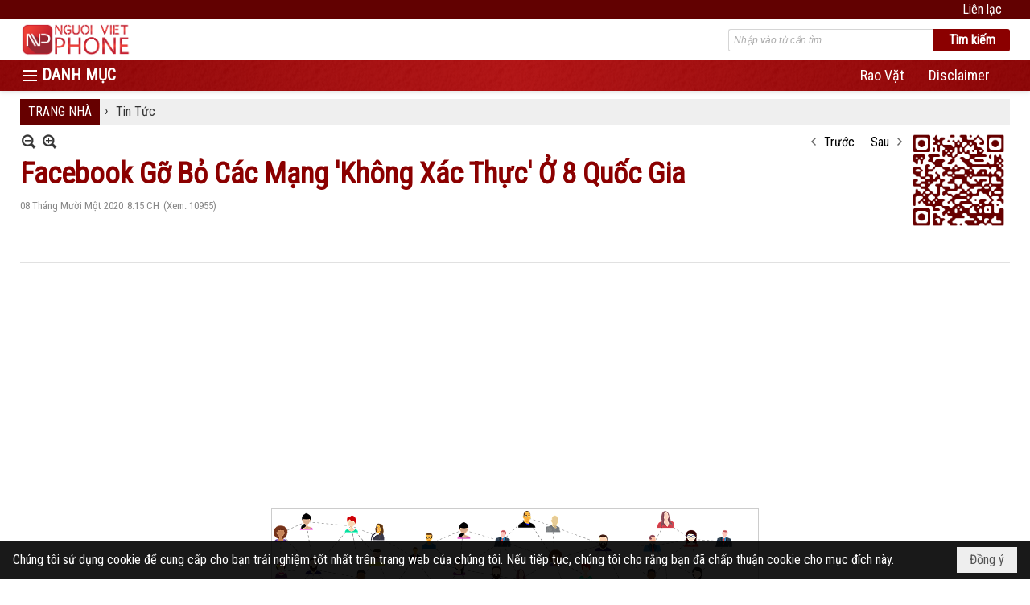

--- FILE ---
content_type: text/html; charset=utf-8
request_url: https://nguoivietphone.com/a13062/facebook-go-bo-cac-mang-khong-xac-thuc-o-8-quoc-gia
body_size: 15768
content:
<!DOCTYPE html><html lang="vi-VN" data-culture="vi-VN" itemscope itemtype="http://schema.org/WebPage"><head><title>Facebook Gỡ Bỏ Các Mạng &#39;Không Xác Thực&#39; Ở 8 Quốc Gia</title><meta http-equiv="Content-Type" content="text/html; charset=utf-8"><meta name="viewport" content="width=device-width, initial-scale=1.0, maximum-scale=5"><meta name="format-detection" content="telephone=no"><link href="https://nguoivietphone.com/rss/160/tin-tuc" rel="alternate" title="Người Việt Phone - Tin Tức [RSS]" type="application/rss+xml"><meta id="mt_description" itemprop="description" content="Trang mạng xã hội Facebook tuyên bố đã gỡ bỏ các mạng lưới mới như một phần của báo cáo hàng tháng về &quot;hành vi giả dối có phối hợp&quot;"><meta id="mt_entitypage" itemprop="mainEntityOfPage" content="/"><meta property="og:type" content="article"><meta property="og:site_name" content="Người Việt Phone"><meta property="og:url" content="https://nguoivietphone.com/a13062/facebook-go-bo-cac-mang-khong-xac-thuc-o-8-quoc-gia"><meta itemprop="og:headline" content="Facebook Gỡ Bỏ Các Mạng &#39;Không Xác Thực&#39; Ở 8 Quốc Gia"><meta itemprop="og:description" content="Trang mạng xã hội Facebook tuyên bố đã gỡ bỏ các mạng lưới mới như một phần của báo cáo hàng tháng về &quot;hành vi giả dối có phối hợp&quot;"><meta property="og:image" content="https://nguoivietphone.com/images/file/3yEKSGaE2AgBApAZ/w600/facebook-go-bo-cac-mang-khong-xac-thuc-o-8-quoc-gia.png"><meta property="og:title" content="Facebook Gỡ Bỏ Các Mạng &#39;Không Xác Thực&#39; Ở 8 Quốc Gia"><meta property="og:description" content="Trang mạng xã hội Facebook tuyên bố đã gỡ bỏ các mạng lưới mới như một phần của báo cáo hàng tháng về &quot;hành vi giả dối có phối hợp&quot;"><meta name="twitter:card" content="summary"><meta name="twitter:url" content="https://nguoivietphone.com/a13062/facebook-go-bo-cac-mang-khong-xac-thuc-o-8-quoc-gia"><meta name="twitter:title" content="Facebook Gỡ Bỏ Các Mạng &#39;Không Xác Thực&#39; Ở 8 Quốc Gia"><meta name="twitter:description" content="Trang mạng xã hội Facebook tuyên bố đã gỡ bỏ các mạng lưới mới như một phần của báo cáo hàng tháng về &quot;hành vi giả dối có phối hợp&quot;"><meta name="twitter:image" content="https://nguoivietphone.com/images/file/3yEKSGaE2AgBApAZ/w600/facebook-go-bo-cac-mang-khong-xac-thuc-o-8-quoc-gia.png"><meta name="author" content="Người Việt Phone"><meta name="keywords" content="Trang mạng xã hội Facebook tuyên bố đã gỡ bỏ các mạng lưới mới như một phần của báo cáo hàng tháng về &quot;hành vi giả dối có phối hợp&quot;"><meta name="description" content="Trang mạng xã hội Facebook tuyên bố đã gỡ bỏ các mạng lưới mới như một phần của báo cáo hàng tháng về &quot;hành vi giả dối có phối hợp&quot;"><link href="/content/themes/responsive/VNVN00079/css/BQDqAD8YHZliLVAGbGwaBvMybJpsbBoG8zJsmoK-4AXEAKhh.fcss" rel="preload" as="style"><link href="/content/plugins/nv3_plg_sd_Lightbox2/lightbox2/css/AQBAACCTVQs-reU0SGpjLUnSGZdIamMtSdIZlyCTVQs-reU0.fcss" rel="preload" as="style"><link href="/content/themes/responsive/VNVN00079/css/AQAgAOTWN-8wREMt4d-LQPPfvuvh34tA89--6-TWN-8wREMt.fcss" rel="preload" as="style"><link href="/content/themes/responsive/VNVN00079/css/GACwBVb7pkiqLh-47RW_5oQGPe7tFb_mhAY97tPS-P92-3Ti.fcss" rel="preload" as="style"><link href="/content/themes/responsive/VNVN00079/browser/AwBTAEQuvSwLhG9oyT40zZvaXszJPjTNm9pezCsSTnHmOxEP.fcss" rel="preload" as="style"><link href="/content/themes/responsive/VNVN00079/__skins/620101/AQA-AMUNm_f5v4prSyTngGmxogJLJOeAabGiAsUNm_f5v4pr.fcss" rel="preload" as="style"><link href="/content/themes/responsive/VNVN00079/css/BQDqAD8YHZliLVAGbGwaBvMybJpsbBoG8zJsmoK-4AXEAKhh.fcss" rel="stylesheet" type="text/css"><link href="/content/plugins/nv3_plg_sd_Lightbox2/lightbox2/css/AQBAACCTVQs-reU0SGpjLUnSGZdIamMtSdIZlyCTVQs-reU0.fcss" rel="stylesheet" type="text/css"><link href="/content/themes/responsive/VNVN00079/css/AQAgAOTWN-8wREMt4d-LQPPfvuvh34tA89--6-TWN-8wREMt.fcss" rel="stylesheet" type="text/css"><link href="/content/themes/responsive/VNVN00079/css/GACwBVb7pkiqLh-47RW_5oQGPe7tFb_mhAY97tPS-P92-3Ti.fcss" rel="stylesheet" type="text/css"><link href="/content/themes/responsive/VNVN00079/browser/AwBTAEQuvSwLhG9oyT40zZvaXszJPjTNm9pezCsSTnHmOxEP.fcss" rel="stylesheet" type="text/css"><link href="/content/themes/responsive/VNVN00079/__skins/620101/AQA-AMUNm_f5v4prSyTngGmxogJLJOeAabGiAsUNm_f5v4pr.fcss" rel="stylesheet" type="text/css"><noscript><link type="text/css" rel="stylesheet" href="/content/themes/responsive/VNVN00079/css/AQAmAINPjKIJW47QTE4han0uQxpMTiFqfS5DGoNPjKIJW47Q.fcss"></noscript><link rel="canonical" href="https://nguoivietphone.com/a13062/facebook-go-bo-cac-mang-khong-xac-thuc-o-8-quoc-gia"><link rel="icon" sizes="192x192" href="https://nguoivietphone.com/images/file/JHZz9j0A0wgBAlRD/nguoivietphone.png"><link rel="icon" sizes="128x128" href="https://nguoivietphone.com/images/file/JHZz9j0A0wgBAlRD/nguoivietphone.png"><link rel="apple-touch-icon" href="https://nguoivietphone.com/images/file/JHZz9j0A0wgBAlRD/nguoivietphone.png"><link rel="apple-touch-icon" sizes="76x76" href="https://nguoivietphone.com/images/file/JHZz9j0A0wgBAlRD/w100/nguoivietphone.png"><link rel="apple-touch-icon" sizes="120x120" href="https://nguoivietphone.com/images/file/JHZz9j0A0wgBAlRD/w150/nguoivietphone.png"><link rel="apple-touch-icon" sizes="152x152" href="https://nguoivietphone.com/images/file/JHZz9j0A0wgBAlRD/nguoivietphone.png"><meta name="apple-mobile-web-app-title" content="NV&#32;Phone"><meta name="application-name" content="NV&#32;Phone"><link rel="shortcut icon" type="image/x-icon" href="https://nguoivietphone.com/images/file/WwHEbGX40QgBAuUK/favourite-2.png"><script id="script_loader_init">document.cookie='fn_screen='+window.innerWidth+'x'+window.innerHeight+'; path=/';if(!$)var _$=[],_$$=[],$=function(f){_$.push(f)},js_loader=function(f){_$$.push(f)}</script><script>(function(){var l=window.language,a={"message":"Thông báo","ok":"Đồng ý","cancel":"Hủy lệnh","close":"Đóng lại","enable_cookie":"Trình duyệt của bạn đã tắt cookie. Hãy chắc chắn rằng cookie được bật và thử lại.","":""};if(!l){l=window.language={}}for(var n in a){if(!l[n])l[n]=a[n]}})()</script><style>.div_icon_menu::before { content: "DANH MỤC";}
.nw_root { padding-top: 113px; }
.nw_post_detail .pd_title h1 { font-size: 36px;}
.nw_zoomcontent { font-size: 24px;}
.vnvn00079_parentnews1 .pl_list .pl_thumbnail_border, 
.vnvn00079_parentnews1 .pl_list .pl_thumbnail_border a,
.vnvn00079_parentnews1 .pl_list .pl_thumbnail_border a img,
.vnvn00079_parentnews1 .pl_list .pl_thumbnail_border, 
.vnvn00079_parentnews1 .pl_list .pl_thumbnail_border a,
.vnvn00079_parentnews1 .pl_list .pl_thumbnail_border a img,
.vnvn00079_parentnews2 .pl_list .pl_thumbnail_border, 
.vnvn00079_parentnews2 .pl_list .pl_thumbnail_border a,
.vnvn00079_parentnews2 .pl_list .pl_thumbnail_border a img,
.vnvn00079_parentnews2 .pl_list .pl_thumbnail_border, 
.vnvn00079_parentnews2 .pl_list .pl_thumbnail_border a,
.vnvn00079_parentnews2 .pl_list .pl_thumbnail_border a img { width: 80px; height: auto;}
.pl_collage_title { display: block!important;}
.nw_box_list_collage .pl_list .pl_title h2 { font-weight: 600; font-size: 15px;}
.nw_box_list_collage .pl_row a.pl_atitle { color: #fff;}
.topmenu_style .nw_menu_vertical .ulMenu .ulMenu { max-height: 650px; overflow-y: auto;}
.div_topmenu_style2 .nw_menu_horizontal .ulMenu .ulMenu { max-height: 550px; overflow-x: hidden; overflow-y: auto; -webkit-overflow-scrolling: touch;}
.div_top a:hover { color: #e85050!important;}
.div_copyright { float: left;}
.div_social { float: right;}

@media (max-width: 480px) {
.nw_post_list_brief .pl_thumbnail { float: none;  margin: 5px 0;}
.nw_post_list_brief .pl_thumbnail_border, .nw_post_list_brief .pl_thumbnail_border a, .nw_post_list_brief .pl_thumbnail_border a img { width: 100%!important; height: auto!important;}
.div_top_margin { margin-top: -3px;}
}
@media screen and (min-width: 701px) and (max-width: 920px) {
.nw_box_list_collage .pl_row { width: 49.5%!important; }
.nw_box_list_collage .pl_thumbnail_border { display: block; width: 100%; height: auto;}
.nw_box_list_collage .pl_content, .nw_box_list_collage .pl_row a.nw_image, .nw_box_list_collage .pl_thumbnail_border a img { width: 100% !important; height: auto !important;}
.nw_box_list_collage .pl_row.pl_row_last { width: 100%!important; height: auto!important;}
}
@media screen and (min-width: 480px) and (max-width: 997px) {
.div_top_margin { margin-top: -5px;}
}
@media (max-width: 700px) {
.nw_box_list_collage .pl_row { width: 100%!important; height: auto!important; margin-bottom: 2px;}
.nw_box_list_collage .pl_thumbnail_border { display: block; width: 100%; height: auto;}
.nw_box_list_collage .pl_content, .nw_box_list_collage .pl_row a.nw_image, .nw_box_list_collage .pl_thumbnail_border a img { width: 100% !important; height: auto !important;}
.div_copyright, .div_social { float: none;}
}
@media (max-width: 997px) {
.nw_root { padding-top: 74px; }

/* font lên 3 số */
body, html, table, td, input, select, option, textarea, .button, .button:visited, .vnvn00079_parentnews2 .pl_list .pl_title h2,
.nw_navigator .liSeperator, .nw_navigator .liNav .aNav, .nw_boxing .nw_boxing_title, .vnvn00079_parentnews1 .pl_list .pl_title h2 { font-size: 22px!important; }
.div_box_blue .nw_boxing .nw_boxing_title, .div_box_black .nw_boxing .nw_boxing_title, .div_box_tab .nw_boxing .nw_boxing_title, .nw_post_detail .pd_title h1 { font-size: 30px!important; }
.pl_list .pl_title h2, .vnvn00079_parentnews1 .pl_row_first .pl_title h2, .vnvn00079_parentnews2 .pl_row_first .pl_title h2, .vnvn00079_parentnews3 .pl_row_first .pl_title h2, .nw_menu_horizontal .liMenu .aMenu, .topmenu_style .nw_menu_vertical .liMenu .aMenu, .nw_menu_mobile .liMenu .aMenu { font-size: 24px!important; }
.topmenu_style .nw_menu_vertical .ulMenu .ulMenu .ulMenu .liMenu .aMenu { font-size: 21px!important; }
.div_icon_menu::before { font-size: 26px!important; }
.pl_list .pl_date, .pl_list .pl_view, .div_phone { font-size: 19px!important; }
.div_top_item { font-size: 18px;}
/* end */
}.visible-mobile{ display: none !important}.visible-tablet{ display: none !important}.visible-classic{ display: none !important}</style><style>.nw_pagepost_hascontent_visible{display:block}.nw_pagepost_hascontent_hidden{display:none}</style></head><body class="lang_vi  css_device_Modern"><div id="meta_publisher" itemprop="publisher" itemscope itemtype="https://schema.org/Organization"><div itemprop="logo" itemscope itemtype="https://schema.org/ImageObject"><meta itemprop="url" content="https://nguoivietphone.com/images/file/nZm7h1r_0AgBAod5/nguoivietphone-logo.png"><meta itemprop="width" content="277"><meta itemprop="height" content="90"></div><meta itemprop="name" content="Người&#32;Việt&#32;Phone"><meta itemprop="url" content="https://nguoivietphone.com/"></div><div class="bg_body_head"><div></div></div><div class="bg_body"><div id="nw_root" class="nw_root"><div class="nw_lym_area nw_lym_container"><div class="nw_lym_row div_top_scroll&#32;&#32;div_top&#32;div_bgtop" data-name="TOP" id="nwwg_413" data-wid="413"><div class="nw_lym_area"><div class="nw_lym_row region_maxwidth" style="z-index:&#32;999;&#32;position:&#32;relative;&#32;display:&#32;block;&#32;color:&#32;#fff;" data-name="Row" id="nwwg_476" data-wid="476"><div class="nw_lym_content"><div class="nw_widget div_top_item" style="float:&#32;right;" data-name="CONTACT&#32;TOP" id="nwwg_478" data-wid="478"><div class="nw_boxing_padding nw_adspot nw_ver_adspotgroup" id="adspotgroup_id__478"><div class="nw_ver_adspotgroup_h"><div id="adspot_id__39"><div class="nw_async noscript" data-type="adspot" data-src="/banner/39/636655960328617069/635230020230823001"><noscript><iframe title="adv" class="adspot_iframe" src="/banner/39/636655960328617069/635230020230823001" style="border:0"></iframe></noscript></div><div class="clear"></div></div></div></div></div><div class="nw_widget" data-name="DPF" id="nwwg_660" data-wid="660"><script type="text/javascript" src="https://securepubads.g.doubleclick.net/tag/js/gpt.js" async=""></script><script type="text/javascript">var googletag = googletag || {};googletag.cmd = googletag.cmd || []; googletag.cmd.push(function() {googletag.defineSlot('/5464244/336x280', [[300, 250], [336, 280]], 'div-gpt-ad-1541014537025-0').addService(googletag.pubads()); googletag.defineSlot('/5464244/VB72890TOP', [728, 90], 'div-gpt-ad-1579063274712-0').addService(googletag.pubads()); googletag.defineSlot('/5464244/VB72890MIDDLE', [728, 90], 'div-gpt-ad-1579063638576-0').addService(googletag.pubads()); googletag.defineSlot('/5464244/VB300250RIGHTTOP', [300, 250], 'div-gpt-ad-1579063606524-0').addService(googletag.companionAds()).addService(googletag.pubads()); googletag.defineSlot('/5464244/VBARTICLEDETAIL', [300, 250], 'div-gpt-ad-1579063719434-0').addService(googletag.companionAds()).addService(googletag.pubads()); googletag.defineSlot('/5464244/VB728X90TEST', [728, 90], 'div-gpt-ad-1580263482516-0').addService(googletag.pubads()); googletag.defineSlot('/5464244/VB300250RIGHTMIDDLE', [300, 250], 'div-gpt-ad-1580344301137-0').addService(googletag.companionAds()).addService(googletag.pubads()); googletag.pubads().enableSingleRequest(); googletag.pubads().enableVideoAds(); googletag.companionAds().setRefreshUnfilledSlots(true); googletag.enableServices()}); </script></div><div class="clear"></div></div></div><div class="clear"></div></div><div class="clear"></div></div><div class="nw_lym_row show_in_pc&#32;div_top_scroll" style="top:&#32;24px;" data-name="show_in_pc" id="nwwg_472" data-wid="472"><div class="nw_lym_area"><div class="nw_lym_row region_maxwidth" style="z-index:&#32;999;&#32;position:&#32;relative;&#32;display:&#32;block;" data-name="Row" id="nwwg_481" data-wid="481"><div class="nw_lym_content"><div class="nw_widget" style="float:&#32;left;" data-name="LOGO" id="nwwg_487" data-wid="487"><div class="nw_boxing_padding nw_adspot nw_ver_adspotgroup" id="adspotgroup_id__487"><div class="nw_ver_adspotgroup_h"><div id="adspot_id__40"><div class="nw_async noscript" data-type="adspot" data-src="/banner/40/636655939397990039/635230020230823001"><noscript><iframe title="adv" class="adspot_iframe" src="/banner/40/636655939397990039/635230020230823001" style="border:0"></iframe></noscript></div><div class="clear"></div></div></div></div></div><div class="nw_widget" style="float:&#32;right;&#32;width:&#32;350px;&#32;padding-top:&#32;12px;" data-name="SEARCH" id="nwwg_488" data-wid="488"><div class="nw_boxing_padding"><div class="nw_search"><form action="/search" method="get"><input type="hidden" value="L2ExMzA2Mi9mYWNlYm9vay1nby1iby1jYWMtbWFuZy1raG9uZy14YWMtdGh1Yy1vLTgtcXVvYy1naWE" name="r" > <input id="search_k" name="k" maxlength="48" class="textbox nw_search_txt" type="text" placeholder="Nhập vào từ cần tìm" > <input class="button nw_search_btn" type="submit" value="Tìm kiếm" > <label for="search_k" style="position: absolute; top: -5000px; left: -5000px; z-index:-1">Search</label><div class="clear"></div></form></div></div></div><div class="clear"></div></div></div><div class="nw_lym_row div_bgmenu" data-name="TOP&#32;MENU" id="nwwg_482" data-wid="482"><div class="nw_lym_area"><div class="nw_lym_row region_maxwidth2" style="z-index:&#32;999;&#32;position:&#32;relative;&#32;display:&#32;block;" data-name="maxwidth&#32;1230px" id="nwwg_483" data-wid="483"><div class="nw_lym_area"><div class="nw_lym_row" data-name="Row" id="nwwg_484" data-wid="484"><div class="nw_lym_area"><div class="nw_lym_col col-lg-2 div_icon_menu" data-name="Zone" id="nwwg_485" data-wid="485"><div class="nw_lym_content"><div class="nw_widget topmenu_style" data-name="TOP&#32;MENU" id="nwwg_489" data-wid="489"><div class="nw_menu_vertical nw_menu_popup"><div class="nw_boxing_padding nw_menu_container nw_menu_root"><ul class="ulMenu ulMenu_0"><li class="liMenu liMenuFirst liMenuHasChild liMenuActive liMenuHold"><a tabindex="0" class="aMenu" href="/p160/tin-tuc" title="Tin Tức" role="button" aria-expanded="false" id="C5nGPgEm98js"><span class="nw_menu_btn"></span><span class="nw_menu_text">Tin Tức</span></a><ul class="ulMenu ulMenu_1" aria-hidden="true" aria-labelledby="C5nGPgEm98js"><li class="liMenu liMenuFirst"><a tabindex="-1" class="aMenu" href="/p161/dien-thoai" title="Điện thoại"><span class="nw_menu_text">Điện thoại</span></a></li><li class="liMenu"><a tabindex="-1" class="aMenu" href="/p162/may-tinh" title="Máy tính"><span class="nw_menu_text">Máy tính</span></a></li><li class="liMenu"><a tabindex="-1" class="aMenu" href="/p163/may-anh" title="Máy ảnh"><span class="nw_menu_text">Máy ảnh</span></a></li><li class="liMenu"><a tabindex="-1" class="aMenu" href="/p167/infographic" title="INFOGRAPHIC"><span class="nw_menu_text">INFOGRAPHIC</span></a></li><li class="liMenu liMenuLast"><a tabindex="-1" class="aMenu" href="/p165/thiet-bi-cong-nghe" title="Thiết bị công nghệ"><span class="nw_menu_text">Thiết bị công nghệ</span></a></li></ul></li><li class="liMenu liMenuHasChild"><a tabindex="0" class="aMenu" href="/p166/thiet-bi" title="Thiết Bị" role="button" aria-expanded="false" id="gKUxDXP8iYXu"><span class="nw_menu_btn"></span><span class="nw_menu_text">Thiết Bị</span></a><ul class="ulMenu ulMenu_1" aria-hidden="true" aria-labelledby="gKUxDXP8iYXu"><li class="liMenu liMenuFirst"><a tabindex="-1" class="aMenu" href="/p170/dien-thoai" title="Điện thoại"><span class="nw_menu_text">Điện thoại</span></a></li><li class="liMenu"><a tabindex="-1" class="aMenu" href="/p171/laptop" title="Laptop"><span class="nw_menu_text">Laptop</span></a></li><li class="liMenu"><a tabindex="-1" class="aMenu" href="/p172/may-anh" title="Máy ảnh"><span class="nw_menu_text">Máy ảnh</span></a></li><li class="liMenu"><a tabindex="-1" class="aMenu" href="/p173/may-tinh-bang" title="Máy tính bảng"><span class="nw_menu_text">Máy tính bảng</span></a></li><li class="liMenu liMenuLast"><a tabindex="-1" class="aMenu" href="/p1260/may-quay-phim" title="Máy quay phim"><span class="nw_menu_text">Máy quay phim</span></a></li></ul></li><li class="liMenu"><a tabindex="0" class="aMenu" href="/p169/kham-pha" title="Khám Phá"><span class="nw_menu_text">Khám Phá</span></a></li><li class="liMenu liMenuHasChild"><a tabindex="0" class="aMenu" href="/p180/thu-thuat" title="Thủ Thuật" role="button" aria-expanded="false" id="STExksKxUfnV"><span class="nw_menu_btn"></span><span class="nw_menu_text">Thủ Thuật</span></a><ul class="ulMenu ulMenu_1" aria-hidden="true" aria-labelledby="STExksKxUfnV"><li class="liMenu liMenuFirst"><a tabindex="-1" class="aMenu" href="/p181/ios" title="iOS"><span class="nw_menu_text">iOS</span></a></li><li class="liMenu"><a tabindex="-1" class="aMenu" href="/p182/android" title="Android"><span class="nw_menu_text">Android</span></a></li><li class="liMenu liMenuLast"><a tabindex="-1" class="aMenu" href="/p183/windows" title="Windows"><span class="nw_menu_text">Windows</span></a></li></ul></li><li class="liMenu liMenuHasChild"><a tabindex="0" class="aMenu" href="/p177/ung-dung" title="Ứng Dụng" role="button" aria-expanded="false" id="CPkxI7ZW2Prn"><span class="nw_menu_btn"></span><span class="nw_menu_text">Ứng Dụng</span></a><ul class="ulMenu ulMenu_1" aria-hidden="true" aria-labelledby="CPkxI7ZW2Prn"><li class="liMenu liMenuFirst"><a tabindex="-1" class="aMenu" href="/p104/ios" title="iOS"><span class="nw_menu_text">iOS</span></a></li><li class="liMenu"><a tabindex="-1" class="aMenu" href="/p111/menu-1" title="Android"><span class="nw_menu_text">Android</span></a></li><li class="liMenu"><a tabindex="-1" class="aMenu" href="/p131/windows" title="Windows"><span class="nw_menu_text">Windows</span></a></li><li class="liMenu liMenuLast"><a tabindex="-1" class="aMenu" href="/p179/dich-vu" title="Dịch vụ"><span class="nw_menu_text">Dịch vụ</span></a></li></ul></li><li class="liMenu liMenuLast liMenuHasChild"><a tabindex="0" class="aMenu" href="/p174/game" title="Game" role="button" aria-expanded="false" id="NDIWvWpumO6H"><span class="nw_menu_btn"></span><span class="nw_menu_text">Game</span></a><ul class="ulMenu ulMenu_1" aria-hidden="true" aria-labelledby="NDIWvWpumO6H"><li class="liMenu liMenuFirst"><a tabindex="-1" class="aMenu" href="/p175/di-dong" title="Di động"><span class="nw_menu_text">Di động</span></a></li><li class="liMenu liMenuLast"><a tabindex="-1" class="aMenu" href="/p176/may-tinh" title="Máy tính"><span class="nw_menu_text">Máy tính</span></a></li></ul></li></ul><div class="clear"></div></div></div></div><div class="clear"></div></div></div><div class="nw_lym_col col-lg-10" data-name="Zone" id="nwwg_486" data-wid="486"><div class="nw_lym_content"><div class="nw_widget" style="float:&#32;right;" data-name="TOP&#32;CATEGORIES" id="nwwg_490" data-wid="490"><div class="nw_menu_horizontal nw_menu_popup"><div class="nw_boxing_padding nw_menu_container nw_menu_root"><ul class="ulMenu ulMenu_0"><li class="liMenu liMenuFirst"><a tabindex="0" class="aMenu" href="https://avraovat.com" target="_blank" title="Rao Vặt"><span class="nw_menu_text">Rao Vặt</span></a></li><li class="liMenu liMenuLast"><a tabindex="0" class="aMenu" href="/p2397/disclaimer" title="Disclaimer"><span class="nw_menu_text">Disclaimer</span></a></li></ul><div class="clear"></div></div></div></div><div class="clear"></div></div></div><div class="clear"></div></div><div class="clear"></div></div><div class="clear"></div></div><div class="clear"></div></div><div class="clear"></div></div><div class="clear"></div></div><div class="clear"></div></div><div class="clear"></div></div><div class="nw_lym_row col-no-padding&#32;show_in_mobile&#32;div_top_scroll" style="top:&#32;24px;" data-name="show_in_mobile" id="nwwg_471" data-wid="471"><div class="nw_lym_area"><div class="nw_lym_row" data-name="Row" id="nwwg_491" data-wid="491"><div class="nw_lym_content"><div class="nw_widget" style="float:&#32;left;" data-name="LOGO&#32;SMALL" id="nwwg_492" data-wid="492"><div class="nw_boxing_padding nw_adspot nw_ver_adspotgroup" id="adspotgroup_id__492"><div class="nw_ver_adspotgroup_h"><div id="adspot_id__41"><div class="nw_async noscript" data-type="adspot" data-src="/banner/41/636655939045949384/635230020230823001"><noscript><iframe title="adv" class="adspot_iframe" src="/banner/41/636655939045949384/635230020230823001" style="border:0"></iframe></noscript></div><div class="clear"></div></div></div></div></div><div class="nw_widget" data-name="MENU&#32;MOBILE" id="nwwg_493" data-wid="493"><div class="nw_menu_mobile"><button aria-label="Open Menu" class="nw_menu_mobile_button nw_menu_mobile_button_collapse" id="qlzM3l8C0b1g" aria-expanded="false"><span class="icon-bar"></span><span class="icon-bar"></span><span class="icon-bar"></span></button><div class="nw_boxing_padding nw_menu_container nw_menu_root" aria-labelledby="qlzM3l8C0b1g"><ul class="ulMenu ulMenu_0"><li class="liMenu liMenuFirst"><a tabindex="0" class="aMenu" href="/" title="TRANG NHÀ"><span class="nw_menu_text">TRANG NHÀ</span></a></li><li class="liMenu liMenuHasChild liMenuHasActive liMenuHold"><a tabindex="0" class="aMenu" href="#" title="DANH MỤC" role="button" aria-expanded="false" id="l4IMoN5VTN0I"><span class="nw_menu_btn"></span><span class="nw_menu_text">DANH MỤC</span></a><ul class="ulMenu ulMenu_1 ulMenuHasActive" aria-hidden="true" aria-labelledby="l4IMoN5VTN0I"><li class="liMenu liMenuFirst liMenuHasChild liMenuActive"><a tabindex="-1" class="aMenu" href="/p160/tin-tuc" title="Tin Tức" role="button" aria-expanded="false" id="20qpIVzTeXjv"><span class="nw_menu_btn"></span><span class="nw_menu_text">Tin Tức</span></a><ul class="ulMenu ulMenu_2" aria-hidden="true" aria-labelledby="20qpIVzTeXjv"><li class="liMenu liMenuFirst"><a tabindex="-1" class="aMenu" href="/p161/dien-thoai" title="Điện thoại"><span class="nw_menu_text">Điện thoại</span></a></li><li class="liMenu"><a tabindex="-1" class="aMenu" href="/p162/may-tinh" title="Máy tính"><span class="nw_menu_text">Máy tính</span></a></li><li class="liMenu"><a tabindex="-1" class="aMenu" href="/p163/may-anh" title="Máy ảnh"><span class="nw_menu_text">Máy ảnh</span></a></li><li class="liMenu"><a tabindex="-1" class="aMenu" href="/p167/infographic" title="INFOGRAPHIC"><span class="nw_menu_text">INFOGRAPHIC</span></a></li><li class="liMenu liMenuLast"><a tabindex="-1" class="aMenu" href="/p165/thiet-bi-cong-nghe" title="Thiết bị công nghệ"><span class="nw_menu_text">Thiết bị công nghệ</span></a></li></ul></li><li class="liMenu liMenuHasChild"><a tabindex="-1" class="aMenu" href="/p166/thiet-bi" title="Thiết Bị" role="button" aria-expanded="false" id="Nu9gv2crhgDY"><span class="nw_menu_btn"></span><span class="nw_menu_text">Thiết Bị</span></a><ul class="ulMenu ulMenu_2" aria-hidden="true" aria-labelledby="Nu9gv2crhgDY"><li class="liMenu liMenuFirst"><a tabindex="-1" class="aMenu" href="/p170/dien-thoai" title="Điện thoại"><span class="nw_menu_text">Điện thoại</span></a></li><li class="liMenu"><a tabindex="-1" class="aMenu" href="/p171/laptop" title="Laptop"><span class="nw_menu_text">Laptop</span></a></li><li class="liMenu"><a tabindex="-1" class="aMenu" href="/p172/may-anh" title="Máy ảnh"><span class="nw_menu_text">Máy ảnh</span></a></li><li class="liMenu"><a tabindex="-1" class="aMenu" href="/p173/may-tinh-bang" title="Máy tính bảng"><span class="nw_menu_text">Máy tính bảng</span></a></li><li class="liMenu liMenuLast"><a tabindex="-1" class="aMenu" href="/p1260/may-quay-phim" title="Máy quay phim"><span class="nw_menu_text">Máy quay phim</span></a></li></ul></li><li class="liMenu"><a tabindex="-1" class="aMenu" href="/p169/kham-pha" title="Khám Phá"><span class="nw_menu_text">Khám Phá</span></a></li><li class="liMenu liMenuHasChild"><a tabindex="-1" class="aMenu" href="/p180/thu-thuat" title="Thủ Thuật" role="button" aria-expanded="false" id="qPJif7Ca8ni3"><span class="nw_menu_btn"></span><span class="nw_menu_text">Thủ Thuật</span></a><ul class="ulMenu ulMenu_2" aria-hidden="true" aria-labelledby="qPJif7Ca8ni3"><li class="liMenu liMenuFirst"><a tabindex="-1" class="aMenu" href="/p181/ios" title="iOS"><span class="nw_menu_text">iOS</span></a></li><li class="liMenu"><a tabindex="-1" class="aMenu" href="/p182/android" title="Android"><span class="nw_menu_text">Android</span></a></li><li class="liMenu liMenuLast"><a tabindex="-1" class="aMenu" href="/p183/windows" title="Windows"><span class="nw_menu_text">Windows</span></a></li></ul></li><li class="liMenu liMenuHasChild"><a tabindex="-1" class="aMenu" href="/p177/ung-dung" title="Ứng Dụng" role="button" aria-expanded="false" id="KojjYiS2o0J3"><span class="nw_menu_btn"></span><span class="nw_menu_text">Ứng Dụng</span></a><ul class="ulMenu ulMenu_2" aria-hidden="true" aria-labelledby="KojjYiS2o0J3"><li class="liMenu liMenuFirst"><a tabindex="-1" class="aMenu" href="/p104/ios" title="iOS"><span class="nw_menu_text">iOS</span></a></li><li class="liMenu"><a tabindex="-1" class="aMenu" href="/p111/menu-1" title="Android"><span class="nw_menu_text">Android</span></a></li><li class="liMenu"><a tabindex="-1" class="aMenu" href="/p131/windows" title="Windows"><span class="nw_menu_text">Windows</span></a></li><li class="liMenu liMenuLast"><a tabindex="-1" class="aMenu" href="/p179/dich-vu" title="Dịch vụ"><span class="nw_menu_text">Dịch vụ</span></a></li></ul></li><li class="liMenu liMenuLast liMenuHasChild"><a tabindex="-1" class="aMenu" href="/p174/game" title="Game" role="button" aria-expanded="false" id="54qthBPBwHyl"><span class="nw_menu_btn"></span><span class="nw_menu_text">Game</span></a><ul class="ulMenu ulMenu_2" aria-hidden="true" aria-labelledby="54qthBPBwHyl"><li class="liMenu liMenuFirst"><a tabindex="-1" class="aMenu" href="/p175/di-dong" title="Di động"><span class="nw_menu_text">Di động</span></a></li><li class="liMenu liMenuLast"><a tabindex="-1" class="aMenu" href="/p176/may-tinh" title="Máy tính"><span class="nw_menu_text">Máy tính</span></a></li></ul></li></ul></li><li class="liMenu liMenuHasChild"><a tabindex="0" class="aMenu" href="#" title="CHUYÊN MỤC" role="button" aria-expanded="false" id="DnQZjM0zxXKk"><span class="nw_menu_btn"></span><span class="nw_menu_text">CHUYÊN MỤC</span></a><ul class="ulMenu ulMenu_1" aria-hidden="true" aria-labelledby="DnQZjM0zxXKk"><li class="liMenu liMenuFirst"><a tabindex="-1" class="aMenu" href="https://avraovat.com" target="_blank" title="Rao Vặt"><span class="nw_menu_text">Rao Vặt</span></a></li><li class="liMenu liMenuLast"><a tabindex="-1" class="aMenu" href="/p2397/disclaimer" title="Disclaimer"><span class="nw_menu_text">Disclaimer</span></a></li></ul></li><li class="liMenu liMenuLast"><a tabindex="0" class="aMenu" href="/p250/lien-lac" title="Liên Lạc"><span class="nw_menu_text">Liên Lạc</span></a></li></ul><div class="clear"></div></div></div></div><div class="nw_widget div_search_icon" style="float:&#32;right;&#32;padding-top:&#32;12px;&#32;margin-right:&#32;20px;" data-name="ICON&#32;SEARCH" id="nwwg_494" data-wid="494"><div class="nw_boxing_padding nw_adspot nw_ver_adspotgroup" id="adspotgroup_id__494"><div class="nw_ver_adspotgroup_h"><div id="adspot_id__37"><div class="nw_async noscript" data-type="adspot" data-src="/banner/37/636655933215322289/635230020230823001"><noscript><iframe title="adv" class="adspot_iframe" src="/banner/37/636655933215322289/635230020230823001" style="border:0"></iframe></noscript></div><div class="clear"></div></div></div></div></div><div class="nw_widget" data-name="SEARCH&#32;MOBILE" id="seachBarTop" data-wid="495"><div class="nw_boxing_padding"><div class="nw_search"><form action="/search" method="get"><input type="hidden" value="L2ExMzA2Mi9mYWNlYm9vay1nby1iby1jYWMtbWFuZy1raG9uZy14YWMtdGh1Yy1vLTgtcXVvYy1naWE" name="r" > <input id="search_k" name="k" maxlength="48" class="textbox nw_search_txt" type="text" placeholder="Nhập vào từ cần tìm" > <input class="button nw_search_btn" type="submit" value="Tìm kiếm" > <label for="search_k" style="position: absolute; top: -5000px; left: -5000px; z-index:-1">Search</label><div class="clear"></div></form></div></div></div><div class="clear"></div></div></div><div class="clear"></div></div><div class="clear"></div></div><div class="nw_lym_row region_banner&#32;col-no-padding" data-name="region_banner" id="nwwg_470" data-wid="470"><div class="nw_lym_area"><div class="nw_lym_row" data-name="Row" id="nwwg_496" data-wid="496"><div class="nw_lym_content"><div class="clear"></div></div></div><div class="clear"></div></div><div class="clear"></div></div><div class="nw_lym_row" data-name="Row" id="nwwg_469" data-wid="469"><div class="nw_lym_content"><div class="clear"></div></div></div><div class="nw_lym_row region_maxwidth" style="padding-top:&#32;10px;&#32;padding-bottom:&#32;10px;" data-name="TỔNG&#32;QUÁT" id="nwwg_468" data-wid="468"><div class="nw_lym_area"><div class="nw_lym_row" data-name="Row" id="nwwg_480" data-wid="480"><div class="nw_lym_content"><div class="nw_widget div_show_large" style="margin-bottom:&#32;10px;" data-name="NAVIGATOR" id="nwwg_499" data-wid="499"><div class="nw_navigator" role="navigation" aria-label="NAVIGATOR"><ul class="ulNav"><li class="liNav liHome"><a class="aNav" href="/"><span class="aNavText">TRANG&#32;NHÀ</span></a></li><li class="liSeperator">›</li><li class="liNav liNavLast liNavActive"><a class="aNav" href="/p160/tin-tuc" title="Tin Tức"><span class="aNavText">Tin Tức</span></a></li></ul><div class="clear"></div></div></div><div class="nw_widget" data-name="Content" id="nwwg_421" data-wid="421"><div role="article" itemscope itemtype="http://schema.org/Article" itemref="meta_publisher mt_entitypage"><a id="pDetail" rel="nofollow" href="/a13062/facebook-go-bo-cac-mang-khong-xac-thuc-o-8-quoc-gia" title="Facebook&#32;Gỡ&#32;Bỏ&#32;Các&#32;Mạng&#32;&#39;Không&#32;Xác&#32;Thực&#39;&#32;Ở&#32;8&#32;Quốc&#32;Gia" itemprop="url"></a><div class="nw_post_detail_container nw_post_detail_container_brief"><div class="nw_post_detail pd_printable" id="pd_detail_13062"><div id="dltp_image" itemprop="image" itemscope itemtype="https://schema.org/ImageObject"><meta itemprop="url" content="/images/file/3yEKSGaE2AgBApAZ/facebook-go-bo-cac-mang-khong-xac-thuc-o-8-quoc-gia.png"><meta itemprop="width" content="1280"><meta itemprop="height" content="807"></div><div class="pd_header"><div class="pd_header_content"><div class="pd_tools pd_tools_top"><div class="pd_nextback"><a class="prevpost" href="/p160a13063/doug-emhoff-nguoi-dau-tien-tro-thanh-de-nhi-phu-quan-my" title="Trước"><span class="icon"></span>Trước</a><a class="nextpost" href="/p160a13061/truyen-thong-trung-quoc-hi-vong-quan-he-voi-se-my-de-doan-hon-duoi-thoi-biden" title="Sau"><span class="icon"></span>Sau</a></div><div class="pd_zoom noscript"><a class="zoomin" title="Thu nhỏ" onclick="return news.zoomin()"><span class="icon"></span></a><a class="zoomout" title="Phóng to" onclick="return news.zoomout()"><span class="icon"></span></a></div><div class="clear"></div></div><div class="pd_title"><h1 id="dltp_name" itemprop="name headline">Facebook Gỡ Bỏ Các Mạng &#39;Không Xác Thực&#39; Ở 8 Quốc Gia</h1></div><div class="pd_info"><span class="pd_date">08 Tháng Mười Một 2020</span><span class="pd_time">8:15 CH</span><span class="pd_view">(Xem: 10955)</span><time id="dltp_date" itemprop="datePublished dateModified" datetime="2020-11-08"></time></div><div class="nw_qrcode"><img width="128" height="128" src="/qrcode/a/1/13062/636656655335171249/facebook-go-bo-cac-mang-khong-xac-thuc-o-8-quoc-gia" alt="Facebook&#32;Gỡ&#32;Bỏ&#32;Các&#32;Mạng&#32;&#39;Không&#32;Xác&#32;Thực&#39;&#32;Ở&#32;8&#32;Quốc&#32;Gia"></div><div class="noscript nw_addthis_container nw_addthis_container_32" data-html="&lt;div addthis:url=&quot;https://nguoivietphone.com/a13062/facebook-go-bo-cac-mang-khong-xac-thuc-o-8-quoc-gia&quot; addthis:title=&quot;Facebook Gỡ Bỏ Các Mạng &amp;#39;Không Xác Thực&amp;#39; Ở 8 Quốc Gia&quot; addthis:description=&quot;Trang mạng xã hội Facebook tuyên bố đã gỡ bỏ các mạng lưới mới như một phần của báo cáo hàng tháng về &amp;quot;hành vi giả dối có phối hợp&amp;quot;&quot; class=&quot;addthis_toolbox addthis_default_style addthis_32x32_style&quot;&gt;&lt;a class=&quot;addthis_button_facebook&quot;&gt;&lt;/a&gt;&lt;a class=&quot;addthis_button_twitter&quot;&gt;&lt;/a&gt;&lt;a class=&quot;addthis_button_compact&quot;&gt;&lt;/a&gt;&lt;/div&gt;"></div><div class="clear"></div></div></div><div class="pd_description nw_zoomcontent normal"><div><div itemprop="description"><div class="clear"></div><img src="/images/site/blank.png" style="float: none; clear: both; margin: 5px auto; width: 600px; display: block;" class="nw-img-responsive imglazy imgcontent" data-info="1280,807" alt="Facebook Gỡ Bỏ Các Mạng 'Không Xác Thực' Ở 8 Quốc Gia" title="Facebook Gỡ Bỏ Các Mạng 'Không Xác Thực' Ở 8 Quốc Gia" width="600" height="378" data-original="/images/file/3yEKSGaE2AgBApAZ/w600/facebook-go-bo-cac-mang-khong-xac-thuc-o-8-quoc-gia.png"><noscript><img src="/images/file/3yEKSGaE2AgBApAZ/w600/facebook-go-bo-cac-mang-khong-xac-thuc-o-8-quoc-gia.png" style="float: none; clear: both; margin: 5px auto; width: 600px; display: block;" class="nw-img-responsive" data-info="1280,807" alt="Facebook Gỡ Bỏ Các Mạng 'Không Xác Thực' Ở 8 Quốc Gia" title="Facebook Gỡ Bỏ Các Mạng 'Không Xác Thực' Ở 8 Quốc Gia" width="600" height="378"></noscript><br ><br >Khoảng đầu tháng 11/2020, Facebook cho biết đã tháo dỡ 7 mạng lưới tài khoản và trang giả mạo riêng biệt trên nền tảng của hang đang hoạt động ở Iran, Afghanistan, Ai Cập, Thổ Nhĩ Kỳ, Maroc, Myanmar, Georgia và Ukraine do &quot;phối hợp hành vi không xác thực&quot;. <br ><br >Trang mạng xã hội Facebook tuyên bố đã gỡ bỏ các mạng lưới mới như một phần của báo cáo hàng tháng về &quot;hành vi giả dối có phối hợp&quot;, đồng thời cũng lưu ý rằng đã xóa gần 8,000 trang liên quan đến các chiến dịch lừa đảo trên khắp thế giới vào tháng 10/2020. <br ><br >Nhiều mạng lưới bị Facebook gỡ xuống đã tham gia vào các chiến dịch gây ảnh hưởng chính trị lừa đảo bằng cách sử dụng các tài khoản giả, nhắm vào đối tượng cả trong nước và nước ngoài. <br ><div><div class="nw_adspot nw_adspot_postcontent" id="nwwg_651"><div class="nw_boxing_padding nw_adspot nw_random_server_adspotgroup" id="adspotgroup_id__651"><div id="adspot_id__42"><div class="nw_async noscript" data-type="adspot" data-src="/banner/42/636657406402168111/635230020230823001"><noscript><iframe title="adv" class="adspot_iframe" src="/banner/42/636657406402168111/635230020230823001" style="border:0"></iframe></noscript></div><div class="clear"></div></div></div></div></div><br >Một mạng lưới các trang và tài khoản Facebook được vận hành từ Ai Cập, Thổ Nhĩ Kỳ và Maroc bởi các cá nhân có liên quan với Tổ chức Hồi giáo, điều hành mạng lưới các nhóm trên khắp Trung Đông. Facebook cho biết, các trang trên nhắm mục tiêu đến các quốc gia trong khu vực và bao gồm một số nội dung liên quan đến khủng bố. <br ><br >Facebook đã tìm thấy hai mạng lưới giả mạo ở Georgia đang lan truyền nội dung chính trị, một trong số đó là nền tảng truy dấu theo các cá nhân có liên kết với hai đảng chính trị. Ở Ukraine và Myanmar, hãng phát hiện ra rằng các công ty quan hệ công chúng đang thực hiện các chiến dịch lừa đảo tương tự thay mặt cho các đảng phái chính trị. Các tài khoản như vậy đã bị đàn áp trên toàn cầu sau khi Facebook bị chỉ trích vì không phát triển các công cụ đủ nhanh để chống lại các hoạt động tuyên truyền và nội dung cực đoan.<br ><br ><div class="nw_rating_container no_print nw_rating_container_BOTTOM nw_rating_container_vote"><a href="#" rel="nofollow" id="vote_anchor_container"></a><div class="nw_rating_score nw_rating_score_5"><div class="nw_rating_item nw_rating_item_10"><span class="nri_text">5</span><span class="nri_process"><span class="nri_process_text">15</span><span class="nri_process_bar" style="width:30%"></span></span><span class="nri_vote" onclick="window.location=$(this).attr('data-href')" data-href="/cmd/post_rating?post=13062&amp;page=160&amp;score=10&amp;href=%2fa13062%2ffacebook-go-bo-cac-mang-khong-xac-thuc-o-8-quoc-gia#vote_anchor_container">Vote</span></div><div class="nw_rating_item nw_rating_item_8"><span class="nri_text">4</span><span class="nri_process"><span class="nri_process_text">2</span><span class="nri_process_bar" style="width:4%"></span></span><span class="nri_vote" onclick="window.location=$(this).attr('data-href')" data-href="/cmd/post_rating?post=13062&amp;page=160&amp;score=8&amp;href=%2fa13062%2ffacebook-go-bo-cac-mang-khong-xac-thuc-o-8-quoc-gia#vote_anchor_container">Vote</span></div><div class="nw_rating_item nw_rating_item_6"><span class="nri_text">3</span><span class="nri_process"><span class="nri_process_text">9</span><span class="nri_process_bar" style="width:18%"></span></span><span class="nri_vote" onclick="window.location=$(this).attr('data-href')" data-href="/cmd/post_rating?post=13062&amp;page=160&amp;score=6&amp;href=%2fa13062%2ffacebook-go-bo-cac-mang-khong-xac-thuc-o-8-quoc-gia#vote_anchor_container">Vote</span></div><div class="nw_rating_item nw_rating_item_4"><span class="nri_text">2</span><span class="nri_process"><span class="nri_process_text">14</span><span class="nri_process_bar" style="width:28%"></span></span><span class="nri_vote" onclick="window.location=$(this).attr('data-href')" data-href="/cmd/post_rating?post=13062&amp;page=160&amp;score=4&amp;href=%2fa13062%2ffacebook-go-bo-cac-mang-khong-xac-thuc-o-8-quoc-gia#vote_anchor_container">Vote</span></div><div class="nw_rating_item nw_rating_item_2"><span class="nri_text">1</span><span class="nri_process"><span class="nri_process_text">10</span><span class="nri_process_bar" style="width:20%"></span></span><span class="nri_vote" onclick="window.location=$(this).attr('data-href')" data-href="/cmd/post_rating?post=13062&amp;page=160&amp;score=2&amp;href=%2fa13062%2ffacebook-go-bo-cac-mang-khong-xac-thuc-o-8-quoc-gia#vote_anchor_container">Vote</span></div><div class="clear"></div></div><div class="nw_rating_avg"><span class="nra_text">3</span><span class="nra_process"><span class="nra_process_bar" style="width:59.2%"></span></span><span class="nra_total">50</span></div><div class="clear"></div></div><div class="clear"></div><div class="nw_adspot nw_adspot_postcontent" id="nwwg_650"><div class="nw_boxing_padding nw_adspot nw_random_server_adspotgroup" id="adspotgroup_id__650"><div id="adspot_id__24"><div class="nw_async noscript" data-type="adspot" data-src="/banner/24/636656471651338216/635230020230823001"><noscript><iframe title="adv" class="adspot_iframe" src="/banner/24/636656471651338216/635230020230823001" style="border:0"></iframe></noscript></div><div class="clear"></div></div></div></div></div><div class="clear"></div></div></div><ul class="pd_tag no_print"><li class="title">Từ khóa :</li><li class="item" itemprop="keywords"><a title="Facebook" href="/tag/84/1/facebook">Facebook</a></li><li class="sep">, </li><li class="item" itemprop="keywords"><a title="lừa&#32;đảo" href="/tag/16776/1/lua-dao">lừa&#32;đảo</a></li><li class="sep">, </li><li class="item" itemprop="keywords"><a title="mạng&#32;xã&#32;hội" href="/tag/13516/1/mang-xa-hoi">mạng&#32;xã&#32;hội</a></li><li class="clear"></li></ul><div class="pd_footer"><div class="noscript nw_addthis_container nw_addthis_container_32" data-html="&lt;div addthis:url=&quot;https://nguoivietphone.com/a13062/facebook-go-bo-cac-mang-khong-xac-thuc-o-8-quoc-gia&quot; addthis:title=&quot;Facebook Gỡ Bỏ Các Mạng &amp;#39;Không Xác Thực&amp;#39; Ở 8 Quốc Gia&quot; addthis:description=&quot;Trang mạng xã hội Facebook tuyên bố đã gỡ bỏ các mạng lưới mới như một phần của báo cáo hàng tháng về &amp;quot;hành vi giả dối có phối hợp&amp;quot;&quot; class=&quot;addthis_toolbox addthis_default_style addthis_32x32_style&quot;&gt;&lt;a class=&quot;addthis_button_facebook&quot;&gt;&lt;/a&gt;&lt;a class=&quot;addthis_button_twitter&quot;&gt;&lt;/a&gt;&lt;a class=&quot;addthis_button_compact&quot;&gt;&lt;/a&gt;&lt;/div&gt;"></div><div class="pd_tools pd_tools_bottom"><div class="pd_nextback"><a class="prevpost" href="/p160a13063/doug-emhoff-nguoi-dau-tien-tro-thanh-de-nhi-phu-quan-my" title="Trước"><span class="icon"></span>Trước</a><a class="nextpost" href="/p160a13061/truyen-thong-trung-quoc-hi-vong-quan-he-voi-se-my-de-doan-hon-duoi-thoi-biden" title="Sau"><span class="icon"></span>Sau</a></div><div class="pd_prints noscript"><a class="print" href="/print#pd_detail_13062" title="In Trang" target="_blank"><span class="icon"></span>In Trang</a></div></div><div class="clear"></div></div><div class="clear"></div></div></div><div class="nw_forms nw_forms_comment"><div class="nw_boxing"><div class="nw_boxing_title">Gửi ý kiến của bạn<div class="nw_bogodautiengviet nw_group_button"><div onclick="nw_change_gotiengviet(0)" class="off active">Tắt</div><div onclick="nw_change_gotiengviet(1)" class="telex">Telex</div><div onclick="nw_change_gotiengviet(2)" class="vni">VNI</div></div></div><div class="nw_boxing_content"><a id="m_cmm_form_a"></a><form id="m_cmm_form" action="/a13062/facebook-go-bo-cac-mang-khong-xac-thuc-o-8-quoc-gia#m_cmm_form_a" method="post" autocomplete="off"><div data-valmsg-summary="true" class="validation-summary-valid"><ul><li style="display:none"></li></ul></div><div class="nw_forms_div"><input type="hidden" value="0" name="m_cmm_form_comment_id" id="m_cmm_form_comment_id" aria-labelledby="m_cmm_form_comment_id_label"><div class="nff nff_cmm_content"><div class="nff_field"><div class="nff_content"><textarea spellcheck="false" name="m_cmm_form_comment_content" id="m_cmm_form_comment_content" aria-labelledby="m_cmm_form_comment_content_label" data-val-required="Xin nhập vào ô &quot;Nội dung&quot;" data-val-length-min="10" data-val-length-max="4096" maxlength="4096" data-val-length="Độ dài của ô &quot;Nội dung&quot; không hợp lệ (10 - 4096 ký tự)" data-val="true" tabindex="0" class="textbox"></textarea></div><div class="nff_note"></div><div class="clear"></div></div></div><div class="nff nff_cmm_name"><div class="nff_field"><div class="nff_title" id="m_cmm_form_comment_name_label">Tên của bạn</div><span data-valmsg-replace="true" data-valmsg-for="m_cmm_form_comment_name" class="field-validation-valid"></span><div class="nff_content"><input type="text" spellcheck="false" value="" name="m_cmm_form_comment_name" id="m_cmm_form_comment_name" aria-labelledby="m_cmm_form_comment_name_label" data-val-required="Xin nhập vào ô &quot;Tên của bạn&quot;" data-val-length-min="4" data-val-length-max="64" maxlength="64" data-val-length="Độ dài của ô &quot;Tên của bạn&quot; không hợp lệ (4 - 64 ký tự)" data-val="true" tabindex="0" class="textbox"></div><div class="clear"></div></div></div><div class="nff nff_cmm_email"><div class="nff_field"><div class="nff_title" id="m_cmm_form_comment_email_label">Email của bạn</div><span data-valmsg-replace="true" data-valmsg-for="m_cmm_form_comment_email" class="field-validation-valid"></span><div class="nff_content"><input type="text" spellcheck="false" value="" name="m_cmm_form_comment_email" id="m_cmm_form_comment_email" aria-labelledby="m_cmm_form_comment_email_label" data-val-required="Xin nhập vào ô &quot;Email của bạn&quot;" data-val-length-min="4" data-val-length-max="64" maxlength="64" data-val-length="Độ dài của ô &quot;Email của bạn&quot; không hợp lệ (4 - 64 ký tự)" data-val-regex-pattern="\w+([-+.&#39;]\w+)*@\w+([-.]\w+)*\.\w+([-.]\w+)*" data-val-regex="Địa chỉ email không hợp lệ" data-val="true" tabindex="0" class="textbox"></div><div class="clear"></div></div></div><div class="nff nff_cmm_recaptcha"><div class="nff_field"><div class="nff_content"><div id="g-recaptcha-ExIwPIIq" class="g-recaptcha"></div><script>$(function(){renderRecaptcha("g-recaptcha-ExIwPIIq",{sitekey: "6LefkQcTAAAAAG-Bo_ww--wNpej57bbjW4h8paf2",tabindex:1});});</script></div><div class="clear"></div></div></div><div class="clear"></div></div><div class="nw_forms_footer"><input type="submit" id="m_cmm_submit" name="m_cmm_submit" value="Gửi" class="button" tabindex="0" > <input type="reset" id="m_cmm_cancel" name="m_cmm_cancel" value="Hủy" class="button" tabindex="0" style="display:none"><input type="submit" id="m_cmm_update" name="m_cmm_submit" value="Cập nhập" class="button" tabindex="0" style="display:none"></div></form></div></div></div></div><div class="nw_post_detail_seperator"></div><a id="plist" title="plist" href="#" rel="nofollow"></a><a class="button nw_upost_addnew" rel="nofollow" href="/userUIpost?p=160&amp;r=L2ExMzA2Mi9mYWNlYm9vay1nby1iby1jYWMtbWFuZy1raG9uZy14YWMtdGh1Yy1vLTgtcXVvYy1naWE">Tạo bài viết</a><div class="nw_post_list_container"><div class="nw_post_paging nw_post_paging_top"><div class="paging_scroll" style="display:none"><a class="paging_scroll_next" href="/p160a13062/2/facebook-go-bo-cac-mang-khong-xac-thuc-o-8-quoc-gia#plist" title="Next Page"></a><script>$(function(){ news.paging_scroll() })</script><div class="clear"></div></div></div><div class="nw_post_list"><div class="nw_post_list_brief"><div class="pl_list pl_list_col_1" role="list"><div class="pl_row pl_row_1 pl_row_first"><div class="pl_row_c"><div class="pl_col pl_col_1" style="width:100%" role="listitem"><div role="figure" itemscope itemtype="http://schema.org/Article" data-id="13481" class="pl_content pl_content_first" itemref="meta_publisher mt_entitypage"><div class="pl_thumbnail"><div class="pl_thumbnail_border"><a target="_self" title="Hà Lan Điều Tra Vụ Boeing 747 Vỡ Động Cơ" class="nw_image" itemprop="url" href="/p160a13481/ha-lan-dieu-tra-vu-boeing-747-vo-dong-co" style="width:300px;"><img class="imglazy" src="/images/site/blank.png" data-original="/images/file/SYjoQZzX2AgBAFIQ/w300/ha-lan-dieu-tra-vu-boeing-747-vo-dong-co.jpg" title="ha-lan-dieu-tra-vu-boeing-747-vo-dong-co" alt="ha-lan-dieu-tra-vu-boeing-747-vo-dong-co" width="300" height="200" data-info="1280,853"><noscript><img itemprop="thumbnailUrl" src="/images/file/SYjoQZzX2AgBAFIQ/w300/ha-lan-dieu-tra-vu-boeing-747-vo-dong-co.jpg" title="ha-lan-dieu-tra-vu-boeing-747-vo-dong-co" alt="ha-lan-dieu-tra-vu-boeing-747-vo-dong-co" width="300" height="200" data-info="1280,853"></noscript><div itemprop="image" itemscope itemtype="https://schema.org/ImageObject"><meta itemprop="url" content="/images/file/SYjoQZzX2AgBAFIQ/w300/ha-lan-dieu-tra-vu-boeing-747-vo-dong-co.jpg"><meta itemprop="width" content="300"><meta itemprop="height" content="200"></div></a></div></div><div class="pl_title"><h2 itemprop="name headline"><a itemprop="url" target="_self" title="Hà Lan Điều Tra Vụ Boeing 747 Vỡ Động Cơ" class="pl_atitle" href="/p160a13481/ha-lan-dieu-tra-vu-boeing-747-vo-dong-co">Hà Lan Điều Tra Vụ Boeing 747 Vỡ Động Cơ</a></h2></div><span class="pl_date">22 Tháng Hai 2021</span><div class="pl_brief" itemprop="description">Hôm thứ Hai (22/02/2021), Ủy ban An toàn Hà Lan (Dutch Safety Board - DSB) thông báo đang điều tra vụ máy bay chở hàng Boeing 747-400 gặp sự cố, khiến hàng chục mảnh vỡ động cơ rơi xuống làng Meerssen ở miền nam Hà Lan.</div><time itemprop="datePublished dateModified" datetime="2021-02-22"></time><div class="clear"></div></div></div></div><div class="clear"></div></div><div class="pl_row pl_row_2"><div class="pl_row_c"><div class="pl_col pl_col_1" style="width:100%" role="listitem"><div role="figure" itemscope itemtype="http://schema.org/Article" data-id="13480" class="pl_content" itemref="meta_publisher mt_entitypage"><div class="pl_thumbnail"><div class="pl_thumbnail_border"><a target="_self" title="Mỹ Có Thể &#39;Khai Tử&#39; Một Số Boeing 777 Sau Sự Cố Cháy Động Cơ" class="nw_image" itemprop="url" href="/p160a13480/my-co-the-khai-tu-mot-so-boeing-777-sau-su-co-chay-dong-co" style="width:300px;"><img class="imglazy" src="/images/site/blank.png" data-original="/images/file/q1XpiubW2AgBApJY/w300/my-co-the-khai-tu-mot-so-boeing-777-sau-su-co-chay-dong-co.png" title="my-co-the-khai-tu-mot-so-boeing-777-sau-su-co-chay-dong-co" alt="my-co-the-khai-tu-mot-so-boeing-777-sau-su-co-chay-dong-co" width="300" height="169" data-info="1280,720"><noscript><img itemprop="thumbnailUrl" src="/images/file/q1XpiubW2AgBApJY/w300/my-co-the-khai-tu-mot-so-boeing-777-sau-su-co-chay-dong-co.png" title="my-co-the-khai-tu-mot-so-boeing-777-sau-su-co-chay-dong-co" alt="my-co-the-khai-tu-mot-so-boeing-777-sau-su-co-chay-dong-co" width="300" height="169" data-info="1280,720"></noscript><div itemprop="image" itemscope itemtype="https://schema.org/ImageObject"><meta itemprop="url" content="/images/file/q1XpiubW2AgBApJY/w300/my-co-the-khai-tu-mot-so-boeing-777-sau-su-co-chay-dong-co.png"><meta itemprop="width" content="300"><meta itemprop="height" content="169"></div></a></div></div><div class="pl_title"><h2 itemprop="name headline"><a itemprop="url" target="_self" title="Mỹ Có Thể &#39;Khai Tử&#39; Một Số Boeing 777 Sau Sự Cố Cháy Động Cơ" class="pl_atitle" href="/p160a13480/my-co-the-khai-tu-mot-so-boeing-777-sau-su-co-chay-dong-co">Mỹ Có Thể &#39;Khai Tử&#39; Một Số Boeing 777 Sau Sự Cố Cháy Động Cơ</a></h2></div><span class="pl_date">21 Tháng Hai 2021</span><div class="pl_brief" itemprop="description">Giới chức Mỹ yêu cầu kiểm tra và có thể loại bỏ một số chiếc Boeing 777 sau khi máy bay của United Airlines cháy động cơ trên không.</div><time itemprop="datePublished dateModified" datetime="2021-02-21"></time><div class="clear"></div></div></div></div><div class="clear"></div></div><div class="pl_row pl_row_3"><div class="pl_row_c"><div class="pl_col pl_col_1" style="width:100%" role="listitem"><div role="figure" itemscope itemtype="http://schema.org/Article" data-id="13479" class="pl_content" itemref="meta_publisher mt_entitypage"><div class="pl_thumbnail"><div class="pl_thumbnail_border"><a target="_self" title="Nga Tiêm Vaccine Covid-19 Cho Người Vô Gia Cư" class="nw_image" itemprop="url" href="/p160a13479/nga-tiem-vaccine-covid-19-cho-nguoi-vo-gia-cu" style="width:300px;"><img class="imglazy" src="/images/site/blank.png" data-original="/images/file/FJBYsNbW2AgBAP9v/w300/nga-tiem-vaccine-covid-19-cho-nguoi-vo-gia-cu.jpg" title="nga-tiem-vaccine-covid-19-cho-nguoi-vo-gia-cu" alt="nga-tiem-vaccine-covid-19-cho-nguoi-vo-gia-cu" width="300" height="169" data-info="1280,720"><noscript><img itemprop="thumbnailUrl" src="/images/file/FJBYsNbW2AgBAP9v/w300/nga-tiem-vaccine-covid-19-cho-nguoi-vo-gia-cu.jpg" title="nga-tiem-vaccine-covid-19-cho-nguoi-vo-gia-cu" alt="nga-tiem-vaccine-covid-19-cho-nguoi-vo-gia-cu" width="300" height="169" data-info="1280,720"></noscript><div itemprop="image" itemscope itemtype="https://schema.org/ImageObject"><meta itemprop="url" content="/images/file/FJBYsNbW2AgBAP9v/w300/nga-tiem-vaccine-covid-19-cho-nguoi-vo-gia-cu.jpg"><meta itemprop="width" content="300"><meta itemprop="height" content="169"></div></a></div></div><div class="pl_title"><h2 itemprop="name headline"><a itemprop="url" target="_self" title="Nga Tiêm Vaccine Covid-19 Cho Người Vô Gia Cư" class="pl_atitle" href="/p160a13479/nga-tiem-vaccine-covid-19-cho-nguoi-vo-gia-cu">Nga Tiêm Vaccine Covid-19 Cho Người Vô Gia Cư</a></h2></div><span class="pl_date">21 Tháng Hai 2021</span><div class="pl_brief" itemprop="description">40 người vô gia cư ở St. Petersburg được tiêm vaccine Covid-19 hôm Chủ nhật (21/02/2021), nhờ một sáng kiến từ thiện nhận được sự ủng hộ của các quan chức địa phương.</div><time itemprop="datePublished dateModified" datetime="2021-02-21"></time><div class="clear"></div></div></div></div><div class="clear"></div></div><div class="pl_row pl_row_4"><div class="pl_row_c"><div class="pl_col pl_col_1" style="width:100%" role="listitem"><div role="figure" itemscope itemtype="http://schema.org/Article" data-id="13478" class="pl_content" itemref="meta_publisher mt_entitypage"><div class="pl_thumbnail"><div class="pl_thumbnail_border"><a target="_self" title="&#39;Ngoại Giao Vaccine&#39; Giúp Trung Quốc Tăng Ảnh Hưởng Ở Châu Âu" class="nw_image" itemprop="url" href="/p160a13478/ngoai-giao-vaccine-giup-tang-anh-huong-trung-quoc-o-chau-au" style="width:300px;"><img class="imglazy" src="/images/site/blank.png" data-original="/images/file/3s12Cb3T2AgBAHxG/w300/ngoai-giao-vaccine-giup-tang-anh-huong-trung-quoc-o-chau-au.jpg" title="ngoai-giao-vaccine-giup-tang-anh-huong-trung-quoc-o-chau-au" alt="ngoai-giao-vaccine-giup-tang-anh-huong-trung-quoc-o-chau-au" width="300" height="212" data-info="1280,905"><noscript><img itemprop="thumbnailUrl" src="/images/file/3s12Cb3T2AgBAHxG/w300/ngoai-giao-vaccine-giup-tang-anh-huong-trung-quoc-o-chau-au.jpg" title="ngoai-giao-vaccine-giup-tang-anh-huong-trung-quoc-o-chau-au" alt="ngoai-giao-vaccine-giup-tang-anh-huong-trung-quoc-o-chau-au" width="300" height="212" data-info="1280,905"></noscript><div itemprop="image" itemscope itemtype="https://schema.org/ImageObject"><meta itemprop="url" content="/images/file/3s12Cb3T2AgBAHxG/w300/ngoai-giao-vaccine-giup-tang-anh-huong-trung-quoc-o-chau-au.jpg"><meta itemprop="width" content="300"><meta itemprop="height" content="212"></div></a></div></div><div class="pl_title"><h2 itemprop="name headline"><a itemprop="url" target="_self" title="&#39;Ngoại Giao Vaccine&#39; Giúp Trung Quốc Tăng Ảnh Hưởng Ở Châu Âu" class="pl_atitle" href="/p160a13478/ngoai-giao-vaccine-giup-tang-anh-huong-trung-quoc-o-chau-au">&#39;Ngoại Giao Vaccine&#39; Giúp Trung Quốc Tăng Ảnh Hưởng Ở Châu Âu</a></h2></div><span class="pl_date">17 Tháng Hai 2021</span><div class="pl_brief" itemprop="description">Cơn khát vaccine của một số nước Châu Âu làm tăng ảnh hưởng của Trung Quốc, vốn đang nỗ lực thể hiện mình là một đồng minh chống Covid-19 đáng tin cậy.</div><time itemprop="datePublished dateModified" datetime="2021-02-17"></time><div class="clear"></div></div></div></div><div class="clear"></div></div><div class="pl_row pl_row_5"><div class="pl_row_c"><div class="pl_col pl_col_1" style="width:100%" role="listitem"><div role="figure" itemscope itemtype="http://schema.org/Article" data-id="13477" class="pl_content" itemref="meta_publisher mt_entitypage"><div class="pl_thumbnail"><div class="pl_thumbnail_border"><a target="_self" title="Khoảng 1/3 Quân Đội Mỹ Từ Chối Tiêm Vaccine Covid-19" class="nw_image" itemprop="url" href="/p160a13477/khoang-1-3-quan-doi-my-tu-choi-tiem-vaccine-covid-19" style="width:300px;"><img class="imglazy" src="/images/site/blank.png" data-original="/images/file/WI-zBK3T2AgBAC9_/w300/khoang-13-quan-doi-my-tu-choi-tiem-vaccine-covid-19.jpg" title="khoang-13-quan-doi-my-tu-choi-tiem-vaccine-covid-19" alt="khoang-13-quan-doi-my-tu-choi-tiem-vaccine-covid-19" width="300" height="169" data-info="1280,720"><noscript><img itemprop="thumbnailUrl" src="/images/file/WI-zBK3T2AgBAC9_/w300/khoang-13-quan-doi-my-tu-choi-tiem-vaccine-covid-19.jpg" title="khoang-13-quan-doi-my-tu-choi-tiem-vaccine-covid-19" alt="khoang-13-quan-doi-my-tu-choi-tiem-vaccine-covid-19" width="300" height="169" data-info="1280,720"></noscript><div itemprop="image" itemscope itemtype="https://schema.org/ImageObject"><meta itemprop="url" content="/images/file/WI-zBK3T2AgBAC9_/w300/khoang-13-quan-doi-my-tu-choi-tiem-vaccine-covid-19.jpg"><meta itemprop="width" content="300"><meta itemprop="height" content="169"></div></a></div></div><div class="pl_title"><h2 itemprop="name headline"><a itemprop="url" target="_self" title="Khoảng 1/3 Quân Đội Mỹ Từ Chối Tiêm Vaccine Covid-19" class="pl_atitle" href="/p160a13477/khoang-1-3-quan-doi-my-tu-choi-tiem-vaccine-covid-19">Khoảng 1/3 Quân Đội Mỹ Từ Chối Tiêm Vaccine Covid-19</a></h2></div><span class="pl_date">17 Tháng Hai 2021</span><div class="pl_brief" itemprop="description">Các quan chức Lầu Năm Góc cho biết khoảng 1/3 quân đội Mỹ từ chối tiêm vaccine Covid-19, bất chấp mức độ lây nhiễm đáng lo ngại.</div><time itemprop="datePublished dateModified" datetime="2021-02-17"></time><div class="clear"></div></div></div></div><div class="clear"></div></div><div class="pl_row pl_row_6 pl_row_last"><div class="pl_row_c"><div class="pl_col pl_col_1" style="width:100%" role="listitem"><div role="figure" itemscope itemtype="http://schema.org/Article" data-id="13476" class="pl_content" itemref="meta_publisher mt_entitypage"><div class="pl_thumbnail"><div class="pl_thumbnail_border"><a target="_self" title="Bà Ngozi Okonjo-Iweala Trở Thành Nữ Tổng Giám Đốc Đầu Tiên Trong Lịch Sử WTO" class="nw_image" itemprop="url" href="/p160a13476/ba-ngozi-okonjo-iweala-tro-thanh-nu-tong-giam-doc-dau-tien-trong-lich-su-wto" style="width:300px;"><img class="imglazy" src="/images/site/blank.png" data-original="/images/file/X-djfvHS2AgBAIto/w300/ba-ngozi-okonjo-iweala-tro-thanh-nu-tong-giam-doc-dau-tien-trong-lich-su-wto.jpg" title="ba-ngozi-okonjo-iweala-tro-thanh-nu-tong-giam-doc-dau-tien-trong-lich-su-wto" alt="ba-ngozi-okonjo-iweala-tro-thanh-nu-tong-giam-doc-dau-tien-trong-lich-su-wto" width="300" height="261" data-info="1280,1112"><noscript><img itemprop="thumbnailUrl" src="/images/file/X-djfvHS2AgBAIto/w300/ba-ngozi-okonjo-iweala-tro-thanh-nu-tong-giam-doc-dau-tien-trong-lich-su-wto.jpg" title="ba-ngozi-okonjo-iweala-tro-thanh-nu-tong-giam-doc-dau-tien-trong-lich-su-wto" alt="ba-ngozi-okonjo-iweala-tro-thanh-nu-tong-giam-doc-dau-tien-trong-lich-su-wto" width="300" height="261" data-info="1280,1112"></noscript><div itemprop="image" itemscope itemtype="https://schema.org/ImageObject"><meta itemprop="url" content="/images/file/X-djfvHS2AgBAIto/w300/ba-ngozi-okonjo-iweala-tro-thanh-nu-tong-giam-doc-dau-tien-trong-lich-su-wto.jpg"><meta itemprop="width" content="300"><meta itemprop="height" content="261"></div></a></div></div><div class="pl_title"><h2 itemprop="name headline"><a itemprop="url" target="_self" title="Bà Ngozi Okonjo-Iweala Trở Thành Nữ Tổng Giám Đốc Đầu Tiên Trong Lịch Sử WTO" class="pl_atitle" href="/p160a13476/ba-ngozi-okonjo-iweala-tro-thanh-nu-tong-giam-doc-dau-tien-trong-lich-su-wto">Bà Ngozi Okonjo-Iweala Trở Thành Nữ Tổng Giám Đốc Đầu Tiên Trong Lịch Sử WTO</a></h2></div><span class="pl_date">16 Tháng Hai 2021</span><div class="pl_brief" itemprop="description">Bà Ngozi Okonjo-Iweala, cựu bộ trưởng tài chính Nigeria, trở thành người Châu Phi đầu tiên và cũng là phụ nữ đầu tiên giữ cương vị tổng giám đốc của Tổ chức Thương mại Thế giới (WTO).</div><time itemprop="datePublished dateModified" datetime="2021-02-16"></time><div class="clear"></div></div></div></div><div class="clear"></div></div></div></div></div><div class="nw_post_paging nw_post_paging_bottom"><div class="paging_scroll" style="display:none"><a class="paging_scroll_next" href="/p160a13062/2/facebook-go-bo-cac-mang-khong-xac-thuc-o-8-quoc-gia#plist" title="Next Page"></a><script>$(function(){ news.paging_scroll() })</script><div class="clear"></div></div></div></div></div><div class="nw_widget" data-name="Article&#32;Center" id="nwwg_652" data-wid="652"><div class="nw_boxing_padding nw_adspot nw_random_server_adspotgroup" id="adspotgroup_id__652"><div id="adspot_id__30"><div class="nw_async noscript" data-type="adspot" data-src="/banner/30/636657404924667030/635230020230823001"><noscript><iframe title="adv" class="adspot_iframe" src="/banner/30/636657404924667030/635230020230823001" style="border:0"></iframe></noscript></div><div class="clear"></div></div></div></div><div class="nw_widget" data-name="Article&#32;Bottom" id="nwwg_653" data-wid="653"><div class="nw_boxing_padding nw_adspot nw_random_server_adspotgroup" id="adspotgroup_id__653"><div id="adspot_id__24"><div class="nw_async noscript" data-type="adspot" data-src="/banner/24/636656471651338216/635230020230823001"><noscript><iframe title="adv" class="adspot_iframe" src="/banner/24/636656471651338216/635230020230823001" style="border:0"></iframe></noscript></div><div class="clear"></div></div></div></div><div class="clear"></div></div></div><div class="clear"></div></div><div class="clear"></div></div><div class="nw_lym_row" data-name="Row" id="nwwg_467" data-wid="467"><div class="nw_lym_content"><div class="clear"></div></div></div><div class="nw_lym_row region_footer" style="padding-top:&#32;10px;" data-name="region_footer" id="nwwg_466" data-wid="466"><div class="nw_lym_area"><div class="nw_lym_row region_maxwidth" data-name="Row" id="nwwg_473" data-wid="473"><div class="nw_lym_content"><div class="nw_widget div_social" data-name="Social" id="nwwg_627" data-wid="627"><div class="nw_boxing_padding nw_adspot nw_ver_adspotgroup" id="adspotgroup_id__627"><div class="nw_ver_adspotgroup_h"><div id="adspot_id__2"><div class="nw_async noscript" data-type="adspot" data-src="/banner/2/636656025085846462/635230020230823001"><noscript><iframe title="adv" class="adspot_iframe" src="/banner/2/636656025085846462/635230020230823001" style="border:0"></iframe></noscript></div><div class="clear"></div></div></div></div></div><div class="nw_widget div_copyright" data-name="COPYRIGHT" id="nwwg_475" data-wid="475"><div class="copyright_bar"><div class="copyright_nav">Copyright &copy; 2026 <a target="_blank" title="nguoivietphone.com" href="/">nguoivietphone.com</a>&nbsp;All rights reserved <a target="_blank" title="www.vnvn.net" href="http://www.vnvn.net"><img src="/images/site/powered-by-vnvn.png" width="128" height="20" title="VNVN System" alt="VNVN System"></a></div></div></div><div class="nw_widget" data-name="BACK&#32;TO&#32;TOP" id="nwwg_474" data-wid="474"><div class="nw_boxing_padding nw_adspot nw_ver_adspotgroup" id="adspotgroup_id__474"><div class="nw_ver_adspotgroup_h"><div id="adspot_id__34"><div class="nw_async noscript" data-type="adspot" data-src="/banner/34/636656036987724858/635230020230823001"><noscript><iframe title="adv" class="adspot_iframe" src="/banner/34/636656036987724858/635230020230823001" style="border:0"></iframe></noscript></div><div class="clear"></div></div></div></div></div><div class="clear"></div></div></div><div class="clear"></div></div><div class="clear"></div></div><div class="clear"></div></div><div class="clear"></div></div><script>$(function(){(function(i,s,o,g,r,a,m){i['GoogleAnalyticsObject']=r;i[r]=i[r]||function(){(i[r].q=i[r].q||[]).push(arguments)},i[r].l=1*new Date();a=s.createElement(o),m=s.getElementsByTagName(o)[0];a.async=!0;a.src=g;m.parentNode.insertBefore(a,m)})(window,document,'script','//www.google-analytics.com/analytics.js','ga');ga('create','UA-228784330-50','auto');ga('require', 'displayfeatures');ga('send','pageview',{'page':'/a13062/facebook-go-bo-cac-mang-khong-xac-thuc-o-8-quoc-gia'});});</script><noscript><img src="https://www.google-analytics.com/__utm.gif?utmwv=1&amp;utmn=694517713&amp;utmsr=-&amp;utmsc=-&amp;utmul=-&amp;utmje=0&amp;utmfl=-&amp;utmdt=-&amp;utmhn=auto&amp;utmr=-&amp;utmp=Facebook+G%c6%a1%cc%83+Bo%cc%89+C%c3%a1c+M%e1%ba%a1ng+%27Kh%c3%b4ng+X%c3%a1c+Th%e1%bb%b1c%27+%c6%a0%cc%89+8+Qu%e1%bb%91c+Gia&amp;utmac=UA-228784330-50&amp;utmcc=__utma%3D726044238.1632648349.1768935689949.1768935689949.1768935689949.2%3B%2B__utmb%3D726044238%3B%2B__utmc%3D726044238%3B%2B__utmz%3D726044238.1768935689949.2.2.utmccn%3D(direct)%7Cutmcsr%3D(direct)%7Cutmcmd%3D(none)%3B%2B__utmv%3D726044238.-%3B" alt="GA" style="display: none;border:none;"></noscript><script id="script_loader_end" data-event="nw.loader.UkrHoXgqIAWdvhrh">(function(){var g=window,f=document,d=g.addEventListener,b=g.attachEvent;g.__$$$=[{path:"/content/themes/responsive/VNVN00079/scripts/CwBiAagjfSTcJ4Kb5pUjEbcUHyTmlSMRtxQfJIMv7Z3E0qn8.fjs",async:0,group:0},{path:"/content/themes/responsive/VNVN00079/scripts/AQAvALNnifUWaY9oOZOMCyBulhM5k4wLIG6WE7NnifUWaY9o.fjs",async:0,group:0},{path:"/content/themes/responsive/VNVN00079/scripts/AQAxAFz3wTDHJddXM9ZUuDoyuecz1lS4OjK551z3wTDHJddX.fjs",async:0,group:0},{path:"/content/themes/responsive/VNVN00079/scripts/AQA0AKEd_hu0C28rTnCJrpDl8SFOcImukOXxIaEd_hu0C28r.fjs",async:0,group:0},{path:"/content/themes/responsive/VNVN00079/scripts/AgBnAAiX32Q6dzjjbxscObrrC81vGxw5uusLzW2VHasK0kbr.fjs",async:0,group:0},{path:"/content/themes/responsive/VNVN00079/scripts/AQA7AJqP1ci1fpeUWxabkhCMp4ZbFpuSEIynhpqP1ci1fpeU.fjs",async:0,group:0},{path:"/content/themes/responsive/VNVN00079/scripts/AgBFAL3YnlZKKTa7B6s1ztX3YMgHqzXO1fdgyMLQ1WECdiOI.fjs",async:0,group:0},{path:"/content/themes/responsive/VNVN00079/scripts/AQAuAKWiPeaTlY8HkgaEHxrjfQeSBoQfGuN9B6WiPeaTlY8H.fjs",async:0,group:0},{path:"/content/themes/responsive/VNVN00079/scripts/AQAuAEwrlThyA4B3X7vfGb_ntSVfu98Zv-e1JUwrlThyA4B3.fjs",async:0,group:0},{path:"/content/themes/responsive/VNVN00079/scripts/AQA0AGOTRtyy6hy5IHYWQ8Bk95IgdhZDwGT3kmOTRtyy6hy5.fjs",async:0,group:0},{path:"/content/themes/responsive/VNVN00079/scripts/AwBZALoz8b1iijwtoc6S_mkOpC-hzpL-aQ6kL6fDXBFgBw64.fjs",async:0,group:0},{path:"/content/themes/responsive/VNVN00079/scripts/AgBBABfopkc1VeQloM9559glhqygz3nn2CWGrGhEugeHOhDJ.fjs",async:0,group:0},{path:"//www.google.com/recaptcha/api.js?onload=onCallBackRecaptcha&render=explicit&hl=vi",async:0,group:0}];g.NV3VER=635230020230823001;if(!g.BROWSER){g.BROWSER=33024;}if (g.nw_loader)nw_loader("nw.loader.UkrHoXgqIAWdvhrh");else {var ls=f.createElement('script');ls.type='text/javascript';ls.src="/content/themes/responsive/VNVN00079/scripts/AQAiAG_BOJTUC7ykToM9r5GYH_JOgz2vkZgf8m_BOJTUC7yk.fjs";f.getElementsByTagName('head')[0].appendChild(ls);}})();</script></div><div class="bg_body_footer"><div></div></div><div id="cookie_container" class="bg_cookie_container"><div class="bg_cookie_container_btn">Đồng ý</div><div class="bg_cookie_container_message">Chúng tôi sử dụng cookie để cung cấp cho bạn trải nghiệm tốt nhất trên trang web của chúng tôi. Nếu tiếp tục, chúng tôi cho rằng bạn đã chấp thuận cookie cho mục đích này.</div></div></body></html>

--- FILE ---
content_type: text/html; charset=utf-8
request_url: https://nguoivietphone.com/banner/40/636655939397990039/635230020230823001?ajax=true
body_size: 1039
content:
<!DOCTYPE html><html lang="vi-VN" data-culture="vi-VN"><head><title>LOGO</title><meta http-equiv="Content-Type" content="text/html; charset=utf-8"><meta name="viewport" content="width=device-width, initial-scale=1.0, maximum-scale=5"></head><body class="lang_vi"><div id="adspot_content"><a href="/cmd/adv_counter?id=40&amp;href=GMje3g2pvFrp3%2b8rtsMSHFWPTEmDMaOLisTdwEwS8FHziAock78MUaG9220ZD%2fSGIL6szA4Z3KJg1B5jNElETx5obFjmGVWa%2b49GZDoV%2bk2eQo14U4gd8h5NLhXTLXzdlNSwPAYpwPebwvIuhvUB%2bxZlWVrM2fjTT%2feLtipaYKlyocWH91%2bXg84ldGAdizLR%2fzaXpFKkg4vd3GmuAT0raroVaBkgjxHpmhiG%2fvYpK0Iq19F39z6EHxSxnPMfbzQSr6%2fLXs8l%2bza7k3JkXjHDrEv53OiTtWrfyArt5o7BEgaagkEa3aYXtMEYABYlmYYGuCCirUCTs6wCeU78aPitcglqRJFeS8bHwitgZ0u9LR9WNupvsBvvsFnocZVg9Ew2yTHS%2bpFZBycspMCD7gpA8VVeZBO26vNGzgHPxbZDflCpUb6W%2fHF7HMnjBet5EjBu5J3oPW8%2f4wO2F1PgxrPT9btZBUqv3PQZBafZ%2fvoiFQsx2639UUopXxpN2zi3xyFKHmi3uU5%2f4RqEaxZ2bYtVOaWYiRQyagSxDxEcGonubJpikYEuDNLOTHzSfnkQn7sDUntOZwodJixt9hpMUXEiV2LoFiIsUBtpIfQ7qpeQjxph%2bYOq55oh5WhEXTRNWB6dw6d17wEIM%2fpy2xbinSBEBWujnOwXaPhU3rDASTG1D08%3d" title="Người Việt Phone" target="_self" rel="nofollow"><img src="/images/file/0Ka7BGP40QgBAicb/w138/nguoivietphone-logo-3.png" style="float: left; clear: both; margin: 5px auto; display: block;" data-info="300,87" alt="Người Việt Phone" title="Người Việt Phone" width="138" height="40" ></a></div></body></html>

--- FILE ---
content_type: text/html; charset=utf-8
request_url: https://nguoivietphone.com/banner/24/636656471651338216/635230020230823001?ajax=true
body_size: 1038
content:
<!DOCTYPE html><html lang="vi-VN" data-culture="vi-VN"><head><title>300x250 avraovat</title><meta http-equiv="Content-Type" content="text/html; charset=utf-8"><meta name="viewport" content="width=device-width, initial-scale=1.0, maximum-scale=5"></head><body class="lang_vi"><div id="adspot_content"><div><a href="/cmd/adv_counter?id=24&amp;href=mXNyVtM3G0JyjIJL8x%2bHWNjXfQ2HG2iGRSk0nf56dcQZIlrMesDX4ct%2fPXgR%2b475kZdRzGP1ukG48LhwnOHa7cWMNRZJkjbHIOV5RaZrsHM8SUbIwexBCYOcjuARgRtedK2Fq%2fMcmkucwQY97sXYKZY9nLPg8rwQaJFkHwrsNdUBES0IjbqYNgIvzjMSzKz02c68AaSYQzX%2f6jLMFJZXH0sCOc8eHtGEojge4aXnvA%2foLyLfatfZ%2f4UboASanUbHicpNOl%2bz%2fBw1Vi%2bzhQe%2bHyB%2f44Dj33emrZaqcszC21uAX9PEVXUA2dd5dwFzPL1JIDQiOsUVN5g3ZHxMJe%2bPNR0sIa8EJ8ev3DWRjYqyaLYZXmvpKZHXEHC6Wa11oESJPZFD49GRDUAKK2TU%2fI8bBHzrhCjOkcEWksH1Xr7O%2f0j43jNy84Sgqxsxw3nVOmQNrvZOkH8HTzE%2b3YmDVlX7Ld6oZsvhlWgMUhOXxOHtTU9jsAnjv2fEIr%2b5k%2fsDyWaO3HXlrEKEzza%2bULY6O3GS3bVqJXedjVqffJdbI7PF06xC7up5tVOtH1NjRHvo7XN0wiOeI0YmQrGmCJ6PtVvfLp4iFnLZoW9qIa0bpxy8rEDuqKArUJg49O0ZLyOsDPtd9gWRDGF%2fz8uQTrHT95KFVsR7daK9pZzegPpHwvLSoP4%3d" target="_blank" rel="nofollow"><img src="/images/file/TXgIbJsi0wgBAJMn/avraovat-rao-vat-free-300x250.jpg" class="nw-img-responsive" style="float: none; border-width: 0px; clear: both; margin: 5px auto; width: 300px; display: block;" data-info="300,250" width="300" height="250" ></a></div></div></body></html>

--- FILE ---
content_type: text/html; charset=utf-8
request_url: https://www.google.com/recaptcha/api2/anchor?ar=1&k=6LefkQcTAAAAAG-Bo_ww--wNpej57bbjW4h8paf2&co=aHR0cHM6Ly9uZ3VvaXZpZXRwaG9uZS5jb206NDQz&hl=vi&v=PoyoqOPhxBO7pBk68S4YbpHZ&size=normal&anchor-ms=20000&execute-ms=30000&cb=1t0w0sjxlz2k
body_size: 49759
content:
<!DOCTYPE HTML><html dir="ltr" lang="vi"><head><meta http-equiv="Content-Type" content="text/html; charset=UTF-8">
<meta http-equiv="X-UA-Compatible" content="IE=edge">
<title>reCAPTCHA</title>
<style type="text/css">
/* cyrillic-ext */
@font-face {
  font-family: 'Roboto';
  font-style: normal;
  font-weight: 400;
  font-stretch: 100%;
  src: url(//fonts.gstatic.com/s/roboto/v48/KFO7CnqEu92Fr1ME7kSn66aGLdTylUAMa3GUBHMdazTgWw.woff2) format('woff2');
  unicode-range: U+0460-052F, U+1C80-1C8A, U+20B4, U+2DE0-2DFF, U+A640-A69F, U+FE2E-FE2F;
}
/* cyrillic */
@font-face {
  font-family: 'Roboto';
  font-style: normal;
  font-weight: 400;
  font-stretch: 100%;
  src: url(//fonts.gstatic.com/s/roboto/v48/KFO7CnqEu92Fr1ME7kSn66aGLdTylUAMa3iUBHMdazTgWw.woff2) format('woff2');
  unicode-range: U+0301, U+0400-045F, U+0490-0491, U+04B0-04B1, U+2116;
}
/* greek-ext */
@font-face {
  font-family: 'Roboto';
  font-style: normal;
  font-weight: 400;
  font-stretch: 100%;
  src: url(//fonts.gstatic.com/s/roboto/v48/KFO7CnqEu92Fr1ME7kSn66aGLdTylUAMa3CUBHMdazTgWw.woff2) format('woff2');
  unicode-range: U+1F00-1FFF;
}
/* greek */
@font-face {
  font-family: 'Roboto';
  font-style: normal;
  font-weight: 400;
  font-stretch: 100%;
  src: url(//fonts.gstatic.com/s/roboto/v48/KFO7CnqEu92Fr1ME7kSn66aGLdTylUAMa3-UBHMdazTgWw.woff2) format('woff2');
  unicode-range: U+0370-0377, U+037A-037F, U+0384-038A, U+038C, U+038E-03A1, U+03A3-03FF;
}
/* math */
@font-face {
  font-family: 'Roboto';
  font-style: normal;
  font-weight: 400;
  font-stretch: 100%;
  src: url(//fonts.gstatic.com/s/roboto/v48/KFO7CnqEu92Fr1ME7kSn66aGLdTylUAMawCUBHMdazTgWw.woff2) format('woff2');
  unicode-range: U+0302-0303, U+0305, U+0307-0308, U+0310, U+0312, U+0315, U+031A, U+0326-0327, U+032C, U+032F-0330, U+0332-0333, U+0338, U+033A, U+0346, U+034D, U+0391-03A1, U+03A3-03A9, U+03B1-03C9, U+03D1, U+03D5-03D6, U+03F0-03F1, U+03F4-03F5, U+2016-2017, U+2034-2038, U+203C, U+2040, U+2043, U+2047, U+2050, U+2057, U+205F, U+2070-2071, U+2074-208E, U+2090-209C, U+20D0-20DC, U+20E1, U+20E5-20EF, U+2100-2112, U+2114-2115, U+2117-2121, U+2123-214F, U+2190, U+2192, U+2194-21AE, U+21B0-21E5, U+21F1-21F2, U+21F4-2211, U+2213-2214, U+2216-22FF, U+2308-230B, U+2310, U+2319, U+231C-2321, U+2336-237A, U+237C, U+2395, U+239B-23B7, U+23D0, U+23DC-23E1, U+2474-2475, U+25AF, U+25B3, U+25B7, U+25BD, U+25C1, U+25CA, U+25CC, U+25FB, U+266D-266F, U+27C0-27FF, U+2900-2AFF, U+2B0E-2B11, U+2B30-2B4C, U+2BFE, U+3030, U+FF5B, U+FF5D, U+1D400-1D7FF, U+1EE00-1EEFF;
}
/* symbols */
@font-face {
  font-family: 'Roboto';
  font-style: normal;
  font-weight: 400;
  font-stretch: 100%;
  src: url(//fonts.gstatic.com/s/roboto/v48/KFO7CnqEu92Fr1ME7kSn66aGLdTylUAMaxKUBHMdazTgWw.woff2) format('woff2');
  unicode-range: U+0001-000C, U+000E-001F, U+007F-009F, U+20DD-20E0, U+20E2-20E4, U+2150-218F, U+2190, U+2192, U+2194-2199, U+21AF, U+21E6-21F0, U+21F3, U+2218-2219, U+2299, U+22C4-22C6, U+2300-243F, U+2440-244A, U+2460-24FF, U+25A0-27BF, U+2800-28FF, U+2921-2922, U+2981, U+29BF, U+29EB, U+2B00-2BFF, U+4DC0-4DFF, U+FFF9-FFFB, U+10140-1018E, U+10190-1019C, U+101A0, U+101D0-101FD, U+102E0-102FB, U+10E60-10E7E, U+1D2C0-1D2D3, U+1D2E0-1D37F, U+1F000-1F0FF, U+1F100-1F1AD, U+1F1E6-1F1FF, U+1F30D-1F30F, U+1F315, U+1F31C, U+1F31E, U+1F320-1F32C, U+1F336, U+1F378, U+1F37D, U+1F382, U+1F393-1F39F, U+1F3A7-1F3A8, U+1F3AC-1F3AF, U+1F3C2, U+1F3C4-1F3C6, U+1F3CA-1F3CE, U+1F3D4-1F3E0, U+1F3ED, U+1F3F1-1F3F3, U+1F3F5-1F3F7, U+1F408, U+1F415, U+1F41F, U+1F426, U+1F43F, U+1F441-1F442, U+1F444, U+1F446-1F449, U+1F44C-1F44E, U+1F453, U+1F46A, U+1F47D, U+1F4A3, U+1F4B0, U+1F4B3, U+1F4B9, U+1F4BB, U+1F4BF, U+1F4C8-1F4CB, U+1F4D6, U+1F4DA, U+1F4DF, U+1F4E3-1F4E6, U+1F4EA-1F4ED, U+1F4F7, U+1F4F9-1F4FB, U+1F4FD-1F4FE, U+1F503, U+1F507-1F50B, U+1F50D, U+1F512-1F513, U+1F53E-1F54A, U+1F54F-1F5FA, U+1F610, U+1F650-1F67F, U+1F687, U+1F68D, U+1F691, U+1F694, U+1F698, U+1F6AD, U+1F6B2, U+1F6B9-1F6BA, U+1F6BC, U+1F6C6-1F6CF, U+1F6D3-1F6D7, U+1F6E0-1F6EA, U+1F6F0-1F6F3, U+1F6F7-1F6FC, U+1F700-1F7FF, U+1F800-1F80B, U+1F810-1F847, U+1F850-1F859, U+1F860-1F887, U+1F890-1F8AD, U+1F8B0-1F8BB, U+1F8C0-1F8C1, U+1F900-1F90B, U+1F93B, U+1F946, U+1F984, U+1F996, U+1F9E9, U+1FA00-1FA6F, U+1FA70-1FA7C, U+1FA80-1FA89, U+1FA8F-1FAC6, U+1FACE-1FADC, U+1FADF-1FAE9, U+1FAF0-1FAF8, U+1FB00-1FBFF;
}
/* vietnamese */
@font-face {
  font-family: 'Roboto';
  font-style: normal;
  font-weight: 400;
  font-stretch: 100%;
  src: url(//fonts.gstatic.com/s/roboto/v48/KFO7CnqEu92Fr1ME7kSn66aGLdTylUAMa3OUBHMdazTgWw.woff2) format('woff2');
  unicode-range: U+0102-0103, U+0110-0111, U+0128-0129, U+0168-0169, U+01A0-01A1, U+01AF-01B0, U+0300-0301, U+0303-0304, U+0308-0309, U+0323, U+0329, U+1EA0-1EF9, U+20AB;
}
/* latin-ext */
@font-face {
  font-family: 'Roboto';
  font-style: normal;
  font-weight: 400;
  font-stretch: 100%;
  src: url(//fonts.gstatic.com/s/roboto/v48/KFO7CnqEu92Fr1ME7kSn66aGLdTylUAMa3KUBHMdazTgWw.woff2) format('woff2');
  unicode-range: U+0100-02BA, U+02BD-02C5, U+02C7-02CC, U+02CE-02D7, U+02DD-02FF, U+0304, U+0308, U+0329, U+1D00-1DBF, U+1E00-1E9F, U+1EF2-1EFF, U+2020, U+20A0-20AB, U+20AD-20C0, U+2113, U+2C60-2C7F, U+A720-A7FF;
}
/* latin */
@font-face {
  font-family: 'Roboto';
  font-style: normal;
  font-weight: 400;
  font-stretch: 100%;
  src: url(//fonts.gstatic.com/s/roboto/v48/KFO7CnqEu92Fr1ME7kSn66aGLdTylUAMa3yUBHMdazQ.woff2) format('woff2');
  unicode-range: U+0000-00FF, U+0131, U+0152-0153, U+02BB-02BC, U+02C6, U+02DA, U+02DC, U+0304, U+0308, U+0329, U+2000-206F, U+20AC, U+2122, U+2191, U+2193, U+2212, U+2215, U+FEFF, U+FFFD;
}
/* cyrillic-ext */
@font-face {
  font-family: 'Roboto';
  font-style: normal;
  font-weight: 500;
  font-stretch: 100%;
  src: url(//fonts.gstatic.com/s/roboto/v48/KFO7CnqEu92Fr1ME7kSn66aGLdTylUAMa3GUBHMdazTgWw.woff2) format('woff2');
  unicode-range: U+0460-052F, U+1C80-1C8A, U+20B4, U+2DE0-2DFF, U+A640-A69F, U+FE2E-FE2F;
}
/* cyrillic */
@font-face {
  font-family: 'Roboto';
  font-style: normal;
  font-weight: 500;
  font-stretch: 100%;
  src: url(//fonts.gstatic.com/s/roboto/v48/KFO7CnqEu92Fr1ME7kSn66aGLdTylUAMa3iUBHMdazTgWw.woff2) format('woff2');
  unicode-range: U+0301, U+0400-045F, U+0490-0491, U+04B0-04B1, U+2116;
}
/* greek-ext */
@font-face {
  font-family: 'Roboto';
  font-style: normal;
  font-weight: 500;
  font-stretch: 100%;
  src: url(//fonts.gstatic.com/s/roboto/v48/KFO7CnqEu92Fr1ME7kSn66aGLdTylUAMa3CUBHMdazTgWw.woff2) format('woff2');
  unicode-range: U+1F00-1FFF;
}
/* greek */
@font-face {
  font-family: 'Roboto';
  font-style: normal;
  font-weight: 500;
  font-stretch: 100%;
  src: url(//fonts.gstatic.com/s/roboto/v48/KFO7CnqEu92Fr1ME7kSn66aGLdTylUAMa3-UBHMdazTgWw.woff2) format('woff2');
  unicode-range: U+0370-0377, U+037A-037F, U+0384-038A, U+038C, U+038E-03A1, U+03A3-03FF;
}
/* math */
@font-face {
  font-family: 'Roboto';
  font-style: normal;
  font-weight: 500;
  font-stretch: 100%;
  src: url(//fonts.gstatic.com/s/roboto/v48/KFO7CnqEu92Fr1ME7kSn66aGLdTylUAMawCUBHMdazTgWw.woff2) format('woff2');
  unicode-range: U+0302-0303, U+0305, U+0307-0308, U+0310, U+0312, U+0315, U+031A, U+0326-0327, U+032C, U+032F-0330, U+0332-0333, U+0338, U+033A, U+0346, U+034D, U+0391-03A1, U+03A3-03A9, U+03B1-03C9, U+03D1, U+03D5-03D6, U+03F0-03F1, U+03F4-03F5, U+2016-2017, U+2034-2038, U+203C, U+2040, U+2043, U+2047, U+2050, U+2057, U+205F, U+2070-2071, U+2074-208E, U+2090-209C, U+20D0-20DC, U+20E1, U+20E5-20EF, U+2100-2112, U+2114-2115, U+2117-2121, U+2123-214F, U+2190, U+2192, U+2194-21AE, U+21B0-21E5, U+21F1-21F2, U+21F4-2211, U+2213-2214, U+2216-22FF, U+2308-230B, U+2310, U+2319, U+231C-2321, U+2336-237A, U+237C, U+2395, U+239B-23B7, U+23D0, U+23DC-23E1, U+2474-2475, U+25AF, U+25B3, U+25B7, U+25BD, U+25C1, U+25CA, U+25CC, U+25FB, U+266D-266F, U+27C0-27FF, U+2900-2AFF, U+2B0E-2B11, U+2B30-2B4C, U+2BFE, U+3030, U+FF5B, U+FF5D, U+1D400-1D7FF, U+1EE00-1EEFF;
}
/* symbols */
@font-face {
  font-family: 'Roboto';
  font-style: normal;
  font-weight: 500;
  font-stretch: 100%;
  src: url(//fonts.gstatic.com/s/roboto/v48/KFO7CnqEu92Fr1ME7kSn66aGLdTylUAMaxKUBHMdazTgWw.woff2) format('woff2');
  unicode-range: U+0001-000C, U+000E-001F, U+007F-009F, U+20DD-20E0, U+20E2-20E4, U+2150-218F, U+2190, U+2192, U+2194-2199, U+21AF, U+21E6-21F0, U+21F3, U+2218-2219, U+2299, U+22C4-22C6, U+2300-243F, U+2440-244A, U+2460-24FF, U+25A0-27BF, U+2800-28FF, U+2921-2922, U+2981, U+29BF, U+29EB, U+2B00-2BFF, U+4DC0-4DFF, U+FFF9-FFFB, U+10140-1018E, U+10190-1019C, U+101A0, U+101D0-101FD, U+102E0-102FB, U+10E60-10E7E, U+1D2C0-1D2D3, U+1D2E0-1D37F, U+1F000-1F0FF, U+1F100-1F1AD, U+1F1E6-1F1FF, U+1F30D-1F30F, U+1F315, U+1F31C, U+1F31E, U+1F320-1F32C, U+1F336, U+1F378, U+1F37D, U+1F382, U+1F393-1F39F, U+1F3A7-1F3A8, U+1F3AC-1F3AF, U+1F3C2, U+1F3C4-1F3C6, U+1F3CA-1F3CE, U+1F3D4-1F3E0, U+1F3ED, U+1F3F1-1F3F3, U+1F3F5-1F3F7, U+1F408, U+1F415, U+1F41F, U+1F426, U+1F43F, U+1F441-1F442, U+1F444, U+1F446-1F449, U+1F44C-1F44E, U+1F453, U+1F46A, U+1F47D, U+1F4A3, U+1F4B0, U+1F4B3, U+1F4B9, U+1F4BB, U+1F4BF, U+1F4C8-1F4CB, U+1F4D6, U+1F4DA, U+1F4DF, U+1F4E3-1F4E6, U+1F4EA-1F4ED, U+1F4F7, U+1F4F9-1F4FB, U+1F4FD-1F4FE, U+1F503, U+1F507-1F50B, U+1F50D, U+1F512-1F513, U+1F53E-1F54A, U+1F54F-1F5FA, U+1F610, U+1F650-1F67F, U+1F687, U+1F68D, U+1F691, U+1F694, U+1F698, U+1F6AD, U+1F6B2, U+1F6B9-1F6BA, U+1F6BC, U+1F6C6-1F6CF, U+1F6D3-1F6D7, U+1F6E0-1F6EA, U+1F6F0-1F6F3, U+1F6F7-1F6FC, U+1F700-1F7FF, U+1F800-1F80B, U+1F810-1F847, U+1F850-1F859, U+1F860-1F887, U+1F890-1F8AD, U+1F8B0-1F8BB, U+1F8C0-1F8C1, U+1F900-1F90B, U+1F93B, U+1F946, U+1F984, U+1F996, U+1F9E9, U+1FA00-1FA6F, U+1FA70-1FA7C, U+1FA80-1FA89, U+1FA8F-1FAC6, U+1FACE-1FADC, U+1FADF-1FAE9, U+1FAF0-1FAF8, U+1FB00-1FBFF;
}
/* vietnamese */
@font-face {
  font-family: 'Roboto';
  font-style: normal;
  font-weight: 500;
  font-stretch: 100%;
  src: url(//fonts.gstatic.com/s/roboto/v48/KFO7CnqEu92Fr1ME7kSn66aGLdTylUAMa3OUBHMdazTgWw.woff2) format('woff2');
  unicode-range: U+0102-0103, U+0110-0111, U+0128-0129, U+0168-0169, U+01A0-01A1, U+01AF-01B0, U+0300-0301, U+0303-0304, U+0308-0309, U+0323, U+0329, U+1EA0-1EF9, U+20AB;
}
/* latin-ext */
@font-face {
  font-family: 'Roboto';
  font-style: normal;
  font-weight: 500;
  font-stretch: 100%;
  src: url(//fonts.gstatic.com/s/roboto/v48/KFO7CnqEu92Fr1ME7kSn66aGLdTylUAMa3KUBHMdazTgWw.woff2) format('woff2');
  unicode-range: U+0100-02BA, U+02BD-02C5, U+02C7-02CC, U+02CE-02D7, U+02DD-02FF, U+0304, U+0308, U+0329, U+1D00-1DBF, U+1E00-1E9F, U+1EF2-1EFF, U+2020, U+20A0-20AB, U+20AD-20C0, U+2113, U+2C60-2C7F, U+A720-A7FF;
}
/* latin */
@font-face {
  font-family: 'Roboto';
  font-style: normal;
  font-weight: 500;
  font-stretch: 100%;
  src: url(//fonts.gstatic.com/s/roboto/v48/KFO7CnqEu92Fr1ME7kSn66aGLdTylUAMa3yUBHMdazQ.woff2) format('woff2');
  unicode-range: U+0000-00FF, U+0131, U+0152-0153, U+02BB-02BC, U+02C6, U+02DA, U+02DC, U+0304, U+0308, U+0329, U+2000-206F, U+20AC, U+2122, U+2191, U+2193, U+2212, U+2215, U+FEFF, U+FFFD;
}
/* cyrillic-ext */
@font-face {
  font-family: 'Roboto';
  font-style: normal;
  font-weight: 900;
  font-stretch: 100%;
  src: url(//fonts.gstatic.com/s/roboto/v48/KFO7CnqEu92Fr1ME7kSn66aGLdTylUAMa3GUBHMdazTgWw.woff2) format('woff2');
  unicode-range: U+0460-052F, U+1C80-1C8A, U+20B4, U+2DE0-2DFF, U+A640-A69F, U+FE2E-FE2F;
}
/* cyrillic */
@font-face {
  font-family: 'Roboto';
  font-style: normal;
  font-weight: 900;
  font-stretch: 100%;
  src: url(//fonts.gstatic.com/s/roboto/v48/KFO7CnqEu92Fr1ME7kSn66aGLdTylUAMa3iUBHMdazTgWw.woff2) format('woff2');
  unicode-range: U+0301, U+0400-045F, U+0490-0491, U+04B0-04B1, U+2116;
}
/* greek-ext */
@font-face {
  font-family: 'Roboto';
  font-style: normal;
  font-weight: 900;
  font-stretch: 100%;
  src: url(//fonts.gstatic.com/s/roboto/v48/KFO7CnqEu92Fr1ME7kSn66aGLdTylUAMa3CUBHMdazTgWw.woff2) format('woff2');
  unicode-range: U+1F00-1FFF;
}
/* greek */
@font-face {
  font-family: 'Roboto';
  font-style: normal;
  font-weight: 900;
  font-stretch: 100%;
  src: url(//fonts.gstatic.com/s/roboto/v48/KFO7CnqEu92Fr1ME7kSn66aGLdTylUAMa3-UBHMdazTgWw.woff2) format('woff2');
  unicode-range: U+0370-0377, U+037A-037F, U+0384-038A, U+038C, U+038E-03A1, U+03A3-03FF;
}
/* math */
@font-face {
  font-family: 'Roboto';
  font-style: normal;
  font-weight: 900;
  font-stretch: 100%;
  src: url(//fonts.gstatic.com/s/roboto/v48/KFO7CnqEu92Fr1ME7kSn66aGLdTylUAMawCUBHMdazTgWw.woff2) format('woff2');
  unicode-range: U+0302-0303, U+0305, U+0307-0308, U+0310, U+0312, U+0315, U+031A, U+0326-0327, U+032C, U+032F-0330, U+0332-0333, U+0338, U+033A, U+0346, U+034D, U+0391-03A1, U+03A3-03A9, U+03B1-03C9, U+03D1, U+03D5-03D6, U+03F0-03F1, U+03F4-03F5, U+2016-2017, U+2034-2038, U+203C, U+2040, U+2043, U+2047, U+2050, U+2057, U+205F, U+2070-2071, U+2074-208E, U+2090-209C, U+20D0-20DC, U+20E1, U+20E5-20EF, U+2100-2112, U+2114-2115, U+2117-2121, U+2123-214F, U+2190, U+2192, U+2194-21AE, U+21B0-21E5, U+21F1-21F2, U+21F4-2211, U+2213-2214, U+2216-22FF, U+2308-230B, U+2310, U+2319, U+231C-2321, U+2336-237A, U+237C, U+2395, U+239B-23B7, U+23D0, U+23DC-23E1, U+2474-2475, U+25AF, U+25B3, U+25B7, U+25BD, U+25C1, U+25CA, U+25CC, U+25FB, U+266D-266F, U+27C0-27FF, U+2900-2AFF, U+2B0E-2B11, U+2B30-2B4C, U+2BFE, U+3030, U+FF5B, U+FF5D, U+1D400-1D7FF, U+1EE00-1EEFF;
}
/* symbols */
@font-face {
  font-family: 'Roboto';
  font-style: normal;
  font-weight: 900;
  font-stretch: 100%;
  src: url(//fonts.gstatic.com/s/roboto/v48/KFO7CnqEu92Fr1ME7kSn66aGLdTylUAMaxKUBHMdazTgWw.woff2) format('woff2');
  unicode-range: U+0001-000C, U+000E-001F, U+007F-009F, U+20DD-20E0, U+20E2-20E4, U+2150-218F, U+2190, U+2192, U+2194-2199, U+21AF, U+21E6-21F0, U+21F3, U+2218-2219, U+2299, U+22C4-22C6, U+2300-243F, U+2440-244A, U+2460-24FF, U+25A0-27BF, U+2800-28FF, U+2921-2922, U+2981, U+29BF, U+29EB, U+2B00-2BFF, U+4DC0-4DFF, U+FFF9-FFFB, U+10140-1018E, U+10190-1019C, U+101A0, U+101D0-101FD, U+102E0-102FB, U+10E60-10E7E, U+1D2C0-1D2D3, U+1D2E0-1D37F, U+1F000-1F0FF, U+1F100-1F1AD, U+1F1E6-1F1FF, U+1F30D-1F30F, U+1F315, U+1F31C, U+1F31E, U+1F320-1F32C, U+1F336, U+1F378, U+1F37D, U+1F382, U+1F393-1F39F, U+1F3A7-1F3A8, U+1F3AC-1F3AF, U+1F3C2, U+1F3C4-1F3C6, U+1F3CA-1F3CE, U+1F3D4-1F3E0, U+1F3ED, U+1F3F1-1F3F3, U+1F3F5-1F3F7, U+1F408, U+1F415, U+1F41F, U+1F426, U+1F43F, U+1F441-1F442, U+1F444, U+1F446-1F449, U+1F44C-1F44E, U+1F453, U+1F46A, U+1F47D, U+1F4A3, U+1F4B0, U+1F4B3, U+1F4B9, U+1F4BB, U+1F4BF, U+1F4C8-1F4CB, U+1F4D6, U+1F4DA, U+1F4DF, U+1F4E3-1F4E6, U+1F4EA-1F4ED, U+1F4F7, U+1F4F9-1F4FB, U+1F4FD-1F4FE, U+1F503, U+1F507-1F50B, U+1F50D, U+1F512-1F513, U+1F53E-1F54A, U+1F54F-1F5FA, U+1F610, U+1F650-1F67F, U+1F687, U+1F68D, U+1F691, U+1F694, U+1F698, U+1F6AD, U+1F6B2, U+1F6B9-1F6BA, U+1F6BC, U+1F6C6-1F6CF, U+1F6D3-1F6D7, U+1F6E0-1F6EA, U+1F6F0-1F6F3, U+1F6F7-1F6FC, U+1F700-1F7FF, U+1F800-1F80B, U+1F810-1F847, U+1F850-1F859, U+1F860-1F887, U+1F890-1F8AD, U+1F8B0-1F8BB, U+1F8C0-1F8C1, U+1F900-1F90B, U+1F93B, U+1F946, U+1F984, U+1F996, U+1F9E9, U+1FA00-1FA6F, U+1FA70-1FA7C, U+1FA80-1FA89, U+1FA8F-1FAC6, U+1FACE-1FADC, U+1FADF-1FAE9, U+1FAF0-1FAF8, U+1FB00-1FBFF;
}
/* vietnamese */
@font-face {
  font-family: 'Roboto';
  font-style: normal;
  font-weight: 900;
  font-stretch: 100%;
  src: url(//fonts.gstatic.com/s/roboto/v48/KFO7CnqEu92Fr1ME7kSn66aGLdTylUAMa3OUBHMdazTgWw.woff2) format('woff2');
  unicode-range: U+0102-0103, U+0110-0111, U+0128-0129, U+0168-0169, U+01A0-01A1, U+01AF-01B0, U+0300-0301, U+0303-0304, U+0308-0309, U+0323, U+0329, U+1EA0-1EF9, U+20AB;
}
/* latin-ext */
@font-face {
  font-family: 'Roboto';
  font-style: normal;
  font-weight: 900;
  font-stretch: 100%;
  src: url(//fonts.gstatic.com/s/roboto/v48/KFO7CnqEu92Fr1ME7kSn66aGLdTylUAMa3KUBHMdazTgWw.woff2) format('woff2');
  unicode-range: U+0100-02BA, U+02BD-02C5, U+02C7-02CC, U+02CE-02D7, U+02DD-02FF, U+0304, U+0308, U+0329, U+1D00-1DBF, U+1E00-1E9F, U+1EF2-1EFF, U+2020, U+20A0-20AB, U+20AD-20C0, U+2113, U+2C60-2C7F, U+A720-A7FF;
}
/* latin */
@font-face {
  font-family: 'Roboto';
  font-style: normal;
  font-weight: 900;
  font-stretch: 100%;
  src: url(//fonts.gstatic.com/s/roboto/v48/KFO7CnqEu92Fr1ME7kSn66aGLdTylUAMa3yUBHMdazQ.woff2) format('woff2');
  unicode-range: U+0000-00FF, U+0131, U+0152-0153, U+02BB-02BC, U+02C6, U+02DA, U+02DC, U+0304, U+0308, U+0329, U+2000-206F, U+20AC, U+2122, U+2191, U+2193, U+2212, U+2215, U+FEFF, U+FFFD;
}

</style>
<link rel="stylesheet" type="text/css" href="https://www.gstatic.com/recaptcha/releases/PoyoqOPhxBO7pBk68S4YbpHZ/styles__ltr.css">
<script nonce="G2Mog1CewjAS5mFTFgB4vQ" type="text/javascript">window['__recaptcha_api'] = 'https://www.google.com/recaptcha/api2/';</script>
<script type="text/javascript" src="https://www.gstatic.com/recaptcha/releases/PoyoqOPhxBO7pBk68S4YbpHZ/recaptcha__vi.js" nonce="G2Mog1CewjAS5mFTFgB4vQ">
      
    </script></head>
<body><div id="rc-anchor-alert" class="rc-anchor-alert"></div>
<input type="hidden" id="recaptcha-token" value="[base64]">
<script type="text/javascript" nonce="G2Mog1CewjAS5mFTFgB4vQ">
      recaptcha.anchor.Main.init("[\x22ainput\x22,[\x22bgdata\x22,\x22\x22,\[base64]/[base64]/[base64]/ZyhXLGgpOnEoW04sMjEsbF0sVywwKSxoKSxmYWxzZSxmYWxzZSl9Y2F0Y2goayl7RygzNTgsVyk/[base64]/[base64]/[base64]/[base64]/[base64]/[base64]/[base64]/bmV3IEJbT10oRFswXSk6dz09Mj9uZXcgQltPXShEWzBdLERbMV0pOnc9PTM/bmV3IEJbT10oRFswXSxEWzFdLERbMl0pOnc9PTQ/[base64]/[base64]/[base64]/[base64]/[base64]\\u003d\x22,\[base64]\\u003d\x22,\x22w5xbw5/Ct0nCvkEVZDjDpsKAI8K8w6U7w5jDkWDDk2AXw5LCrHLCqsOKKHggBgJOQljDg0x8wq7Dh1DDp8O+w7rDoAfDhMO2QsKIwp7CicOBOsOIJQPDjzQid8OVXEzDlcO4U8KMN8KMw5/CjMKpwoIQwpTCmEvChjx7e2tMTUTDkUnDhcO+R8OAw4fCosKgwrXCqMOGwoV7Z1wLMiQrWHc5c8OEwoHCjw/[base64]/[base64]/Ct8Orw57CimXCjmlaQ0obw4TCnQcNw7t1IsOUwrRQYcOMLTl2SkQLc8Kkwr7Cqg0VPMK3wqEkXsOwLMKYwpTDvVYcw4vCkMKxwq10w7M1e8OTwrLCsADCmcK3wr/[base64]/DrcK1wrTDrSgjw4DCu8Kpw513e8KfwovDngjDonrCmwQewobDl3fDvVA6GcOFOsKzwo/Dmw7DjiLDo8KrwpE/wqVwKMOiw7w3wqQ5RMK+wqQULsOWTkRDMMOmG8OFeQpbw7s7woDCucOMwpZNwq7ChBjDrRpsQkPCkR/DsMKAw7FcwqjCgyLCiBkQwofCm8KpwrPCrSw/[base64]/CljobwrjDmcOKBHNpwolJw4MZw6AIwoAPMMOPw79UQU4YGVLCkWlDBXkIwprClmFUMFrDoTvCtMK/IsOCSUzCpU5vLsKJwp3Dvzw4w43CuBfDqMOUc8K1Gn8tCMKgwow5w4QGZMOSVcOALCvDi8KyYkQvwrLCvWR+HMOWw4bCtcOMw73DlMKsw6ttw6Y5wpZqw412w6bCpVxBwoJMbCDCt8O0LcOdwr9+w7/[base64]/DgE0yBh7DjcOJW0YgOMK1OnPDgcKABsKvfSbDnGYkw6fDh8OtMcOywoPDhALCmcKCc2TCvWNyw79bwqd/wqBUaMOTBgI/Zg4pw64cBB/DncKlbMOEwpDDncKtw4F+IQ/DhW7DrXcjeE/Dg8O5LsKgwocfSsKXK8KMH8KAwoY9Tjo7TkDClMK9wqxpwp7Cj8KIw58KwrtswpldEMKhwpYObcK8w5JlGGzDsBJVFDTCqX3CrwoEw5PCkhXCjMK2wozCnx0+aMKxcmEELcOafcK4w5TCk8Onw5Nzw6bClsOJCxLDumsYwrHDiW4kecKawrUDwqLCuC/CmQVicj4bw4nDoMOBw5VCwqQmw4vDrMKzADXDgsKEw6c9wrF2S8OXbQTDq8KkwqXCrMKIwoXDuTpRw7DDoBhjw6NMQEHCucKwNHNnHBNlIMKZccKhFS5RZMOtw6rDoTUswq0KQ2zDn3IBw7vCr2vChsObD1wmw5XCkT0PwojCgj0YUF/DvknCoF7DssKIwq3DpcOXLCPDhinCl8OAOTsQw7fCpEwBwr0kQ8OlKMOEVwVKwqxNYMKdOmsfwq47woPDnsKbCcOAZS/CjyHCv2rDgGTDt8ONw63DjMO7wrFOCMOxGARlYGktFC/CgGHCrAvCr3TDvlImLMKUMMKRwo7ChTXDnlDDosK1fzTDicKBIsODwrnDpMKweMO2O8KQw68jLm8jw4HDvGnClsKQw5rCqR/Ck1TDqRNqw4HCu8ORwo4/[base64]/Cv8KSVx5rwojDnsKVBxgkKcOgIn0fwqZVw7tJDcOVw6jCljo7wqsLC2XDgxbDvcO9w7gnF8OAV8ODwqMHSA/DosKTwqPCisKNw4TDpMKOIhnCucOVRsKYw6tLJUFfKVfCqcKfw4rClcOYw4PDt2hoDG5/fSTCpcKUc8OQXMKFw77DtcOaw7Z8dsOXNsKBw47DiMKWwr7DmzhOJ8KACkgcYcOpwqgoYcKfC8KJwoDCksOjFRNqa27Cv8K+JsKQEnpuU3zDlcKtH0NRFl06wrtvw7U+DcO7wr5mw4jCsixqYErCjMKJw6MiwrUaLCkaw6/DosOOJsKfc2bCsMOhw5HDmsK1w7nDoMOvw7rCuwLCgsOKwrUvw7/CkMKtJyPDtD1wZcKkwp/DssOVwp8nw4B4VsO4w7lQR8OUb8OMwqbDiAghwp/ClMOcdcKUw5pzWn8+wrUww4fCpcKkw7jCnlLCuMKnZUXCmcKxw5PDohxIw6pfw64xTMOKw6xRwqPCg11qHXxtwqfDpGrChHkuwpImworDhcK9LcO4wqVWw4E1asOFwrA/wrYAw4PDimDCrMKPw4BSEA1Hw79DIy7DpmbClXVaKwN6w6QXHWhewpIyOcO2WsOJwq3DqEvDkMKcwqPDs8OEwr48XnDCskpDwrQHIcO2w4HCuDRbOmDCocKSLsO0JChrw4XCr3/DvkwEwoNow6fCvcO7VjZ7AXpMcMO7ZsK5esK9wpvCnMOlwroRwrc5f2HCrMOtFCA5wobDiMKDETNwSMOjCGrCuy04wpM/acO/wqwswrstGUJwATY6w6svC8Kew7fDjwcoZDXDgcKXZnzClMOSw7ZlPS9PEmbDg3XCoMKyw4DDisOUE8O7w5kow4PCm8KPfMO+ccOuGnNFw51rBsOKwptEw4PDlHXCucKKOcKbwr3CoGfDtEfCu8KBfyYVwrwSUX7CtVbChx3CpsKyUwduwpPDqkrCssOGw7/DkMKZMCMMdMOGwozCpCPDtcKQMGlDwqIvwqfDmFHDkjViB8OZw7/DtcOpYU/CgsOAGTPCtsOUXQjDu8O0YX3Ct10YCsKSf8ODwp/CrMKCwrfCt1HDqsK6wo9XH8OVwq1uwp/Ctj/CrgnDpcK6AwTClFvCjsK3AHbDq8Oiw5nCuV5YDsOeYhPDpsKiQcOPUMOtw4gAwrNbwovCssOiwqTCp8KWwrQiwq/CsMOzwrHCtFrDqn81Gh5mNDx+wpoHP8K6wpAhwr/DoyoRCyjCjE1XwqUZwpU5w6HDmDfCtEAZw6nDrG4/woLCgBLDn3NcwohZw6YJw6UQaGnDp8KreMO9wqXCtsOcwqEPwqhMYxkDUS9lWUjCjwwdecO8wqjCrQNlOQHDtDEKWMKDw5TDrsKDbMOUw5h0w44YwrvCv0Flw6Rlek90VXpQbsKOV8KNwoBjw7rDm8KpwrYMLcO/wqccEcOOwqh2fQZdw6tQw7/CucKmc8O6wqrCusO/w47CpMKwcVE1ShPDiwYnAcOxw4PClS3DgTrCjyrCi8OKw7gsGxnCvS/[base64]/Dtwkxw5p5w4Ylw6cuw4/CuUDCoFTDsMKISyvCicOOYS/CqMKpKXLDosOPbVxRe2hiwo/DvxNBwpkpw7Vuw6EAw7l6VwLCol8iFcOtw6bCgsOPTcOzfC7DulMZw6E6wpjCiMOndVl7w7fDmMKUHWLDncKxw4TCk0LDqcKNwrsmNsK4w4tqOQzCrMKZwpXDumXCljDDscOWAV3CocORRjzDgMKyw48DwrPCqwd6wqTCm3DDuj/[base64]/wpLDr2kMw59pEsKJwqTCp8OIfsOGw6rCtXnDlUwHw4tFwpzCl8O1wp5CMsKKw5DDqcKvw7E1YsKNV8O+b3HDpDzCoMKqw5VFbsO4F8KZw6U3K8Ksw4/CoAQ3w73DtH7DmzsfFTlmwqgATMKHw5fDsXrDl8KOwojDsxQoCMOcUMOnFXTDnhjCrhAWXiXDm2MnCMOeBwDDusKYw41jPFfDikbDojTCvMOQT8KfJMKlw7zDtsOWwooAI2lhwrnCmcOVCMOIczoZw5JAwrLCiCtbwrnCgcKew73DpcOsw5JNFk5tDMOuQsK6w4/Cv8KhDBbDpsKkw4IaXcKswr53w5Mxw7/Ci8OWH8K2CEVEe8K1dTjCgsKBCkdfwrMLwohxfsOFHsKSOA9GwqlDw6TCi8KGThXDtsKJwpzDnHcaI8OGRW0dY8OVGiXCrsOHXMKcQsKUFlXCmgDCqMK6JXIDTCBxwocUVQVfw5jCnjHCuR/[base64]/CkDvCpcKZwrfCtMObwoPDosKYwpXDm3XDliRaJTTCjRVnw5XClcKpDmlvEQJow5zCh8OEw5lvHcO2XMK1IWEawonDqsOTwp3CocKXTzDCo8KNw4NxwqfClBowBsKFw6Z2NDzDs8O3I8OwPVLCnmoESB57Z8OHa8KowqIbKcO9wpnCg1NEw4bCv8KEw5/DpMKOw67Cj8KXMcKpQ8KjwrtBecOywphZJ8KgworCqMK2W8KawodFMMOpwqYlwqrDl8KFLcO2W2nDpRJ1ZsKHw4USwqtYw4lRwrt2wqbCnjJ/dMKvIsOlwoQEwojDlMOQEMOWRSXDoMK1w7zDh8Kwwr0SesKdwrrCp0xdRMKhwpR7DlByLMODwpVISDJ4wrR+w4M3woDDoMKZw5hnw7Zkw4vCmyVPDsKUw7/CjcKhw5LDjCzCscKLLWwBw7s7cMKow7ZfMnfCjE7Cp3QowqbDowzDrE3Cq8KiZ8OSwrN1wrTCkXHCnGzDv8KuAh3DpcOIf8K3w4fDmFFePX3CgsOzZHjCjXd+w7vDn8KSU2/Du8O9woNawooBJMK1BsKCVVrCrnrCqDsrw50DajPDvMOKw4nDm8OtwqPCtMKCwoV2wqpYwqjDpcKswr3Ci8KswpdzworDhibCo1YnworDpMO2w6HDj8OMwoDDmcKrDm7CkMK/I00VIMKXHMK/[base64]/ClVzDu8O5wrjDrWtpNy7DjMK8Lm/DrmhceiLDgsO+wpXDsMOrwqzChCjCn8KeCBzCvMKXwowlw6vDukJQw4YZF8KifsK4wqnCusKheGF6w7bDmFRLWxRHTsKUw6lma8Omwo3ChnXDgRcuUsOPASrCksO2wpLDsMK6wqnDuxh/[base64]/TjIQw7ssYlN9HMOhZ2ZZw7csNS4fw7UfXsK3S8KpfBHDo2fDmsKtw6LCqUbCucOIIhcuQGDCkMKiwq3Dr8KmQsKXAMOTw7XCsFbDpMKaBEjCpsKhGsOCwqXDnMOIZwLCgQ7DjHrDoMOUe8OfQMOqdsOowqQAE8OjwoHCgsOqWC/DjHAiwqrCsWwhwohqw4zDrcKDwrAgIcO1woTDkELDtnnDmcKtKAFbRMO5w7rDm8KoD1Nlw6fCocK1wqdKH8O/w4XDvXsWw5TDkQk4wpHDmzYkwp1QGcO8wpwkw59NeMOiZ2jCiQBvV8KRwozCpMO0w5bCucK2w6NoaRnCusO9wo/DgStUcsO0w4JAa8Kaw5AQZsOIw7zDrApnwp5ZwoTCjjh2cMOLwpPDicOTBcKswrfDjcKKfsOuwpDCsyNxYm4OcgrCvcOpw4d1L8O0IzZ4w4rDs0jDkxPDmV8jT8K3w4wAGsKcwq4yw4vDhsKoLH7Dg8O/ZiHCllzCksOdJ8Kaw4/Cl3hPwpXCjcORw5nDmMKQwpXCikUhPcOCPUpbw73Cq8KlwoTDnMOSw4DDnMKUwpwxw6ofVsO2w5DDuR0tek4ow6cSWsK0wrjClsKlw5p/w6TCtcOkPsOswqnDsMKDazzCmcKjwo8Swo1qw4hLUkg6wpFnFnclBsK+dHDDqVIiBn87wozDgMOZL8O+W8ONw7oVw4lnw7TCvsK5wrDChMKNKhfCrF/DsCV8ahzCocK6woUSYAh/wojCqlpdwqnCqsOrBMOWwqsJwqdwwqUBwpVTw4bDr2vCgg7DrTvDjFnCtxlcEcOPK8KxbUnDjCPDlAoAEMKPwrHDmMOww6w3YcOnGsOJworCtcK1MHrDt8OHwp86wpNBw7vCk8Oqdm7CksKmFcOWw5/CmcKRwoQzwr86Dw/DtcKyQH3DmjnCrGw1SEpQW8ORw4zCiEMUMArCsMO7FsOQDcKSDSg/[base64]/IcOtcxDCp8O9w7U+WsKhBXjDrG1cLEUzSMORw55kCwDDiE/CjThGBn9cRzXDgMOkwqLCvmrCiD9xdA95woItGG0DwoDCk8KUwodjw7Vxw5bDosKcwrNiw6MswrvDqzvCliTCnMKkwovDpwfCvE/DssOiw4wBwq9CwoVZCMOGwrHDiyxOccKtw40SWcOwOcOnTsK3aClTKMKqW8OfUQ4/cksUw6dyw47CkW49ScO4Nnwhw6FoHnfDuETDuMKvw7sqwrLCvMO0wonDi3/DpWcGwpwuRMOsw4JMw6LDq8OBDcKNw6jCvCEdwqsUNsOQw5IhY2ZJw6zDoMK0BcODw4ISZSLCn8K5UcK2w5DDv8Oiw7R8O8O/[base64]/IDRPwrg2wp0pSzRVwrzDmsOxwqc4wq5IDiXDusKAIwfDo8OUCcONwrnCgxRQf8O9w7F7wolJw4Jywr5YD2HDjW3Dk8OvJcOBwp4pdcKzw7DChcOrwrMNwooOVRg2wq7DpcOfWQ5rdiHCv8Ojw4wHw4IdcVs9wq/CncKYwrLCjETDtMOow4waNcOkG3NXL35hw47DjC7CssOoQ8OCwrAlw6d7w5FqXnDCvGQpemBFfFLChA7DvcOew702worCl8OuG8KLw50aw5fDqVfDkyXDvjNUbEl+CMOQMzFMwozCsw9uacObwrAga3/CrkwUwpVPw5lLE3nCsQUkwoHDk8K6woUqGsKrw6xXQXnDn3dtGVgBw7zCtMOkF3YMw4rCq8K5wqXDu8KlO8KLw4XCgsKWwoxWwrHDhsOgw4Jpw53Cm8OvwqDDrQBHwrLCgQfDi8OTF2zCtV/CmVbCqi8aJsK9IQvCrxNowp53w7J7wpfDhm8dwqRwwpXDgsKAw49zw57DssKvNGp4GcK4KsOnJsK+w4bDgFjCiHXCmR8Pw6rCtXLDkmUrYMKzw7rChcKJw6jCs8O/w6XChcKaYsK7w7TClmHDtDrDmMOuYMKVM8KAGgZJw6jDqnDCs8OfScONf8K/ZxIwZMO6csOqZivDghxHYsKlw7XDvcOcw6/CoCkgw6U3w41+w6EAwo7CmznCgzhUw53CmTbCicO2IQowwpsBw70Jwq9XG8KOwpkfJMKfwqHCqMKUXMKCUyBOw67CkcKoEx1vBEjCqMKqw5TCpSXDixrCtcK1Fg3Du8OGw57CkworV8OJwp8jTy8uRMOkwoPDrTTDo2s5wqpOQMKoEyFrwofDncOOQ2tuUyjDmMK/O0PCoSHCrsKkbsO6e2sywoFMUMKRwqvCsihACsOQAsKFMWLChMO7wqRXw4jDi3rDpsOawrMYcHM0w7TDr8Kowo11w4x1HsOUSCFvwoTCnMKJNFvCrR/Cl1txdcOhw6BDK8K7VlN3w7PDvl1wbMKRCsOdw6bDp8OZG8KvwqLDnWrCscOGFE8Vcg9mS27DhTvDkcKvNsKuLsOxY13Dql8AbC8DMMOHw5Zyw7TCpC4pCEhBMMOFwoZlfX9kbRE/w45Owo1wJ1BbUcKKwoFyw74CUVY/AXQFcRzCt8OabEwvwq/CvcKfIsKODmrDggbCqB8qSRrDg8KBUsKIcsOdwqLDiHDDpxp4w5XDlQHCu8Kzwoc0VsO8wrVTw7oxwqfDtsK4w4zDq8KPKMO2NAoLPMK+AmEjRcK8w7/DiBzDhcOWwpnCssOFEhzCnBc2eMOLPyLDncOLEsONTFvClcOoV8O6GMKBwpvDgAMDwpgbwprDlcO0wrxKYQjDusOcw6kOOyxpw79FO8OgGiDDqcOhCHpkw4bCvHgPN8OeanfCjsOPw63Cq1zCq2zCs8KgwqHCrBFUUsKyED3CmGrDssO3wohqwr/[base64]/CnWjDkcKtesKYYMOqwplIw4x0UcOLw4Miwo5ww7NoMsKaw7/DpcOZf3tew6ccw77CncOWB8KEwqLDj8KWw4UbwrjDrMKEwrHDjcOcB1UGwqstwr8lKzZawqZsK8OUeMOhwpl7wotmwonCqcKowocgNsOQwp3Cr8KTIkTDv8OuVyFgwoNKPE/DjsO7McKnw7HDosKew5LCtS40wp/[base64]/DmsK5X8OwDQTDhGobKSFzw44uw63CisOnw6Z/e8OpwrV5woHCvydXwoXDkDvDocOfM0dLwrtaBFlHw57CpknDtsKgCMK/UwUpV8ONwp/[base64]/CoAsFPnvCocKQccOqw4p+wpUdd8OkwqrDgcK4ZlzCkSl1w7jDvRzDtGADwodyw4PCk20AbCE7w5vChmhOwpvDkcO+w5wPwqYqw43CnMKuXys+FxvDhWhJcMOyDsOHQHfCusOERHNYw5PDgcORw7LDgyfDlcKBf0EawoFNwrfClE/DmsOQw7bCjMKZwqLDi8KbwrNca8KvJFIwwpw9cktswpQQwq3CocOYw4dwDsKsL8ObX8K9SE7DkxXDghw6w5HCi8OsZCs5XGXDoCcOOgXCssObQk/Dnh/[base64]/[base64]/DsjTCn8KLPMKfX0TCuMKmw7QwCjRwwqDDp8OUUH/CkBl7w6XDnMKfwpTCgsKSWMKNZWB6YRAdwrhTwr58w6x8wpTCl07DlnvDn1VYw6/DjnEmw6BQQ3NHw6PCujjDtsK9JyhKLWbDvnLCu8KEEU/CucOZw7JJMTYHwq1bd8KOEMKjwq9Fw7QhZMOXcsOAwrFiwrLCh2/[base64]/CsMK0Nl3CuHzCogh9wrnDl3rChsOzwp/CgStCTcKicsKpw6pLRcKNw6Y6ccKpwprDviFTbD8TFk/CsThmwowSRWENejURw78Nw6TDgjFhesOARz/DiwfDj1fDh8KjfMKawr55Qxguw6oMRX8QZMOFfUYFwpPDrS5NwpRDZMKMLQMAEMKJw5XDocODwrTDrsO9d8OwwrIOWsOfw7PDlsO3wojDsVcUHTTDkEEZwrPCuE/DkAACwrYuAMOhwpzDtsOiwpHCj8KWISfDgAYvw7XCrsK+J8KwwqoLw6TCnh7DmwvDjgDCinEYDcKPYgnCnR50w7XDjlgawrp7w6MWPETDuMOcU8Kfa8KtfcO7W8KDR8OyXyRSCcKMc8OMU1lgw4zCgRHCqlvCg3vCpXfDh29Mw6gsMMOwbGcVwrXDvyZVJm/CgGAowo/DumrDoMK1w43DoWgww4nDpSoNwpnCrcOIwojDtcKkFnTCmMK0GCEEwr8GwoRrwp3DlWXCnC/[base64]/w7UfQXHCvWAqwqLCncKAwqrDsMOewp9ZJxXCjMKuEUYFwq/DhsK5LREecsOfwoHCmEnDhcOnBjNbwprCv8K+Z8OtTU3CocOkw6LDnsKaw6TDpWFew7Z5Wkl+w4ZJDE8fNUbDpsKvCFjCqHTCpUjDr8OEHmrCgMKEMzrCtE/[base64]/DkcKgel/CqcO3fxofw7tqWXDCjsOaw4bCscOUKgAhw6EnwonDmF9Sw4U/eETDjwxow4bCin/DpELDrcKWemLDqsKAw7/CjcKZw6g4HCUBw4JYNcOaUsKHDB/[base64]/Dvg1swofCk8OOwqFwJwRYUsOwSw7CnnYAwqIrw5TCu3PCjB/CuMO7w4A1wrfCpTXChMOIw7fCoAzDvcKVVcOUw4clX1LCn8O2VAR3w6BFwovCo8O3wrzDlcOGNMK0wrF9PQ/CgMO2CsKBf8KuK8OuwovCn3bCksOfwrjCi29IDk08w41GagnCrMKpUlI0EyJ1w7Zxwq3CmcOsNG7Cr8O0MjnCuMOAw4fDmFPClMKmN8K2XsKzw7RqwoILwozCqQ/[base64]/wr/CssOCGcKvwqbDlSDDtDYBe8KRwqh+w6FOEcKOwpASPcKHw73CnWxbGCvDszUVR1V9w6TCoyPCucKzw5/DoE1SPMOdVQHCjnbDlwvDiyLDgRTDicKpw7XDnxFbwq0VJcOZw63CoG/CpMOlfMObw6nDoAZgNVTDqcKGwr3DmRtXK3bDqsOSXMKcw4wpwqHCoMKhTHXCv2HDvEHCnMKxwrvDvQZNTMOsEMOvBMKXwqxWwp7CohzDnMK/w4wjBcKya8KMbMKIWsOiw4tDw71ew6VwTcOIwrLDl8Kbw7lxwrfDncOdw6tTwo4cw6B8w4rDoHhUw4w+w5zDtcOVwrHCpjPCjW/DvBHDhxPDlsKXwo/CksKTw4liDT9nIW5KEVbDnibCvsKpw5fDkcOZScO2w7ExB2DDilgJaCTDhVh1ScO8K8KCITDCsGHDtBLCgXPDhBjCgsOwCnx3w5bDrsO/[base64]/DmcKlYcKoZcOHw6XCtsKEKsKBw7BEwpfDsyjCv8KHTDwqKSUkwrQWUB9Uw7BWwqFBLMKuDsKFwoEQFgjCpgDDrw/CnsOWwpVnVE4Yw5DDs8KUacOIAcKzw5DDg8K9aQhdKHHDoljCqsKbHcObfsKoV0LCsMK+F8OseMOfUcOtw5rDgz/CvmcMd8OZwqLCjQLDsTIpwq/DhMONw6LCt8KcAkbCgMKywoYfw53Cq8O/w6PDsgXDtsKewq/DujbCuMKzw5/[base64]/ADEubsKlw4TDpj5BwpRUeEvChGJYTVXDj8O8w4bDpMKbIwvCv3RHNRvCjGHDncKoHlTCmW87wrnDh8KQw5XDon3DkXk3w4nChsKjwqI1w5PCq8ORXMKdJMKvw4bCi8OHLT8LEx/[base64]/DtxJ8w5LCihTDmsO9w67ClgjCrcKgbCQ3wp9Cw4wqwrDDm8OzSwIRwpg6wppyLcOOQ8O9AMOZeVU2S8K7D2jDnsOXYcO3LTlQw4zDhMO5w6/CoMO+Pjtfw5NJC0bDtXrDlcKMFcKCwq7Dgi7Dt8Oiw4NDw5URwopJwrxHw47CjVB4w5hJaj5mwrjDusKjw77DpMKYwpDDhcKhw6gZWH8DTMKKwqw6blBvMTteal/[base64]/[base64]/CmUZjcEbCi3nDh8O+wo3Ct1PCrMKdw4vCg3XDhcOld8Ouw5fCjsOLRB18w4rDnsOuQVvDoHJew4/DlTQbwrALI1rDtDhAwqogTUPCpyfDokLDsH1tOwIhOsOZw7tkLsKzDwTDocODwrHDv8OVWcKvYcKHwrLDkwbDiMOBbWI7w6/DrSvDh8KWFcOILMOIw6zDmcKxFcKOwrnCoMOgb8OQwr3CscKTwrrCnMO7RB9Vw5fDilrDpMK0w5lpNcKsw5V0T8OxAsO4GAfCnMOXNMKuWMOwwpYtY8KJwrjDnnYkwpUfAi0dV8OrTRjCoVtOM8KcW8Kiw4LCsyvCpGzDlEs7w5/CmkkzwovCsA0wFkbDvMOcw4l0w48vFyPCk0phwrPCvmQVTWLDscOqw5fDtBQWTcKqw5tEw5/[base64]/CrgJxw6ADw7LDr8KLw63CtScaPHxzXsOAOMOuJ8O3w4bChiRowofCh8O3Mxd5ecOyZsOlwpjDmcOadhvDocKIwopjw64mcw7DksKiWxDCiFxGw67ClMKOQMK0wrXCnkEdw4XDrsKZHcOiP8OHwociD2nCh0wuakVAwpHCgi8RDsKow4zCmBbDpcOEwrIYOi/[base64]/DlsO+w5vDqAvChcKMASfDhT3DjxRsfMKqwrkKw68xw7oewq1GwpsAS39sJ3xDasKqw6TDsMKOfEjCnV3CiMO6woFpwp/CkMKjBzTCk1pXU8OpJsOABgvDlAolPsKpAg/CrFPDm11awrJGcAvDqSF3wqtrGx3Cq0/DjcKeEQ/CuknCoWXDh8OSbncGQDdkwpBQw5NpwpdEMyhaw6nCtsOrw7LDliUewqU9wpbDmMOLw6stwoHDjsOSeX0awplQSClfwqjDl01UbsOawojDu0ppTGrCqVJBwoXCi15Dw5DCosOWXTY6BhzCl2DCtigVMzlHw5BiwoU7EMOAwpHDksKGbm4twqB+XRLCn8OkwrAxwq9gwp/CjH7CtMOqLh7CrhtpVsOhPx/DhDQFOsKyw79zHXB7XsOyw6NJBcK6EMOLJVd4JFHCusO3S8O5SVjChcOUNTfCkA7CkyYZw7LDumYLCMOJw5zDpXMNI24Cw53DlMKpOCE8ZsOcDMKnwp3CkXHCpsK4PsOlw5IEw6vCh8OBwrrDmh7DiQPCocKZw5TDvlDChWbDtcKyw5o6wrt+wrFDCBUhw5/ChsKvw6Y0wrLDkcKLX8OzwrJfAcOYw5oGPmTCo0t9w7MZw7wiw4xkwqPCpMOsO1zCqmbDvQDCqDjDjcKowozClsOiT8OYYsKcOFBkw51Jw6PCi0XDvsOdFsOmw4lpw5XDiixQLzbDqBPCrQNCwrXDnBI6MmnCp8KwTUh7w4VUTsKkQHTCryF/KMOaw4hCw4jDusK+TRDDisKbwpl3CMOzc3/DpQAywr1Ywp55N28awpbDpsOmw7UyPT8/[base64]/HHoXwp1IAlgfQ0rCicKdwoA9LnB5EsK2wonCr1XDssKqw6R/wpNkw7fDicKqLk0tHcOPFhDCvBPDkMOIw452anHCvsK3S3TDjsKDw4s9w4xLwqN0CiLDsMOgPsKXWsKtdHdZwqnCsAx3MhPCnFJ6CMKiJjxPwqLCksKZHm/DjsK+OcKkw4nCq8OONMO9wrAlwqbDtcKgNMOXw5fClsKyY8KxOUXCmz/[base64]/CtGtOUsKpPsKpN8Oywp/Cg1cEYsKbwoXCssOxP0B8w5jDr8OwwrBuVsOmw4fCmDocSlvDqxHDr8Obwowww4nDlsK8wrbDnBbDtBzCkCbDscOqwqJjw6V1eMK1wq5KeX41K8Oue29DesO3woQXw73CswbCj3bDklPDgsKowpfCuG/DsMK/wr3Dr2jDsMOSw6fChSZkw7Yqw7xgw44Xdm1VGcKNw50uwrnDh8OAwrrDqMKpPy/CjcK1VSA3WMKVaMOZScKfw4ZUDcKTw48ZFBnDosKewqrDhVlRwpPDtz3Dih/[base64]/Ci8K5wpQbdSLChHsmMVvCsXg+w6DClUNow43CkcKVZTXDhMOIw5jCqjkmPz5lw49saEfCtTdpwpLDscKVw5XDvS7CmcKeXl/[base64]/DoVnCkS3Dulc/wo0zw4TDusO/aEwhw5XDr8OSw7gkeV/DhMO9esKzT8K3PcKUwpBdLkQmw4xkw4zDh2fDksKndsKsw4TCrMKLwpXDsSpzd0hqwpRoM8K+wrgpPj/CpgPDtMOWwoTDtMK5w4jDgsKxDSTCt8K0wovCklnCtMKcB3DCncOtwpPDj17CtxsTwpoFw6LDvsKVbXRaN0/CkcOSwpjDg8KyXcOYDcO5KsKTVsKEDcOJagbCoz19P8Kww5nDp8KKwrzCkGg0G8KowrfDicOTRlcdwqzDjcOlP0XCn202VyDCrhogZcOYWG7DsiJxekXCr8KjBT3Chk0wwrFVGMK+ZcKPw5TCosOew55/w67CnQDDu8OgwrfDs1l2w5fCtsKmw4o5wp5bQMOYw4gtXMOBZk1swpbClcKwwp8UwqV6w4HDjMOYbcK8McOgAsKPOMKxw6FtKj7Dg0vDlcOCwq94QsOkT8OOFmrDmsOpw4xpw4XDgBLDsXbDkcKTw7RtwrdVe8KTwoLCj8O4AsKiZMOawp/DnUgqw4BQdyEOw6kzw59fw6gAYiZBwr7Dmi9PcMKww5Yew6zDvwLDrE5TfSDDiWfDjsO9woZdwrPDgD7DkcO1worCtcOzY3kEw6rDtsKkWsOUw4fDmU3CjnLCkcKLw5vDmcK7DUnDtErCmlXDgcKCHMOmf0IZIVsQwqnCvAlewr3Dl8OTecKyw7XDslA/w6lUdMK/wqMDOWxzAinDu0fCpllLYMOOw6xmY8OlwoQyeivCnUUnw6XDiMKxBsKhe8KUC8OtwrzCocKBw6tLwoJgbMO3emrDp0NMw5/DpSnDsCspw5kbMsOywpBuwqnDo8O9woZ/YwAUwp3CpMOCYVzClMKKBcKhw4Ilw5A6N8OBB8OVFMKuw74KIcOrKB/[base64]/DqgfCuyAQwq9+woPDvMORw4MLwoMCEsKfIjRaw6XCj8Oxw7zDv3Rrw4cfw5nCscOpw4JtYmLCvMKJXMOvw58sw7DCtsKnDMKoB3R/wr8II1Niwp3DlGHDgTfDl8KZw6k2KlnDqMKjKcO7wp1zOH/Dm8KjHcKJwpnCmsOORsKbOmMRQ8OmHDYQwpvDucKOV8OPw6UbYsKaTU9hYFBQwq1uW8Onw4jCmGnCrh7DimpAwozCvcOhw43CpMOUQMObZ2QJw6cfw4UzYcKNw5prPHZTw71EPlo9KcOUw7nDtcOra8O2woXDsSzDsCjCumTCpiROcsOAw7RmwoIZw6RZwotuw7/[base64]/[base64]/CjMKoXC/[base64]/CvD/DqMOlVcKFw4fDgcOUw4TDtxHDr8OHZcOdwrs1wqDDgcKNw5TCnMKjbMK/blpyVMKuOCbDtQ7DpMKlMMOgwp7DlcOsMw8ewqnDr8OhwpYrw6jCoTzDtcO7w4rDscOSw7rCrsOzw4c/HCVdH1DDmkcTw44ewrhKDG1+PmPDnMOGwozChHPCr8KqDA7ClTvDvcK+I8KDDGPCksKbHcKAwqUEM197OMOiwphaw4LCgDVewrXCqMKGF8KZw7Mnw4ROe8KUVAzCkcOqfMKIODAywrLCo8OdAcKAw54fwoJ6IxB8w4LDhilZHMKbFcO0b2A6w4MKw4XClsO/OcO8w49eJcOOJsKbYSt5woPCp8KZBsKbM8K8bcOWU8O4O8K1PEo9JsKnwoUNw7DCu8K0w4tlAjnCicO6w4vCljF8UjUfwo7CtUgCw5PDl1DDkcKCwqc7eCXCt8KWDA7DusO/dFXDiSvCnFpLVcKWw5PDpMKFwrFWM8KCdsKnwo8Zw6/[base64]/CscK9w4bCvBbCsynDrV/DpXPCjiPCnMKXwqXDlmTDnEduasKzwoLCuwTCoW3Cq1szw4BMwrrDqsK+w4rDsh4GTsOtw5bDvcO9Y8OZwqHDqsKRw5XCtyxMw4Jhw7R3w6VywpXCoi9Aw51vGXzDhsOdGxXDhEbDm8OzNMOUw5d/w5oCH8OEwqzDgcOXJ17CsR8aHj7DgDZcwrgww6LDl3c9Im7CgGATE8K+UUh1w4VdPmtqwpnDosK0GFdAw7NJwptqw4ctH8OHC8OFw7zCoMKxwrPCi8Kiw68UwpjDuzMTwq/DsCnDpMKsDy/DlzfDnMKQccO0C3ZEw4FVw5VAPjPCjgVGwrcTw7pUNXYRe8OVJMOVR8KjP8Kgwr9vw7bDjsOvFUPDkDpewodSLMKPw7/[base64]/[base64]/w6LCuHgpwrLDu8Obw53DvMOdQBxEJ8OPwrnCrMKbTwHCnsOgw7DCugzCpsO2wqbCjsKuwrR4bj7Co8K7esO4UjfClMKEwp/CgzoiwoLDj0EgwoLCpVgxwpjCp8Kowq14w58AwqDDlsKYYcOhwoTDlC5Xw5Flwo8gwp/CqMKdw61Kw7VxDMK9CQTConfDhMOKw4Mgw446w6sSw5QxUV4HFsK3HcKmw4EHL2LDswTDscOwZ2cfHcK2E1Z5w4Ysw7nDnMOBw47CjsKhFcKOd8KLVnPDgMKwH8Kvw7bCmMO9BsO1wqDCtFjDoELDhgDDt2puDsKaIsORZBDDjsKDJHwFw7/Cuz3Ci1YLwoDDqsK/[base64]/[base64]/wpg5Kl9fwqLDhAMVwqLDiltxw5fChRwIw4c5wqnDrSV7w4ofw7bCncOaVXLDjVsOScO1FMKOwqLCscOLWDwBL8Khw6vCgSHDjcKlw5TDs8OVcsKxE24dRCBfw5vCpXA4wpvDpcKJwopKwo8PwrrCggLChsOpdsKmwrN6VyUCLsOUwpIPw6DChMOQwo5mJsKuGsOZYl/DtMKEw5DDkg7CscK9QsOpW8KFMFdrcRwOw4xhw55Mw4zDih7Cs1kZBsO3TxzCsncVccK7w7zClmg2wrHCrz9lWkLDmHXChQRXw5M+JsKCS2tSw7gEDQx5wqHCrhTDgMOCw5pmH8O/HsO5MMKgw6l5J8K4w7LDqcOce8Kaw4vCsMKhCVrDrMK/w6MjMzvCoT7DhyMbDcOeb1Ijw7XComfDlcOXCnLCkX19w5cKwoXCm8KTwoPCmMKdaGbCglnCucKow5rCkcOpbcOdwrtLwpjCjMKEcUcHE2EWTcKjw7bCjEHDtgDCtgYzwph8w7LCicO6E8K0BQjDgmg1ZMOrwqzCqUF6alc4wq/CnTgkwoVeTT7DjT7CvWweJMKHw5fDpMOtw6UsIWLDlcOnwrvCuMK5IcODbMOhUcK/[base64]/[base64]/CgsK3dT3CrXcoR8OpwrzDosKKwrNWIRc/FzzCtH1BwpXCgWApw5fCksOJw5TCv8OKwoPDqknDlsOWwq7DoHPCm1LCj8KBIA5Qwq1FQ23CusOOwpnCsEXDpkvDtMOFEC5Gw6c8woIpXg4FalIGNydRIcO/HsOxKMKawojCtQ3Cj8OJwrt4Thk3D0PCmXkmw5DDsMOsw7LCvl9FwqbDjj1Qw4DCjipew50SN8KPw7BOY8K/w6k6aRw7w73Co1JuD0U/XMKqwrccZDRxHsKHam/[base64]/CgMO5awfCtMKSFhbCusOuwqlZwq/Dk8Kkwr5tQsO0wqFdwrYpwqDDmX8lw7RjQMOyw5sqP8OGwqPCvMOYw5ppwqXDmMOVR8KFw4ZTwoDCoC4GfsOmw484w4bCs1rCg0DCtAtPwrN/Mi/Cj2vDqB9OwqfDgMOUcxtSw6sACkPChsOzw6rCmB/DuhPCuSzCvMOFwppSw6I8w57Ct1DCgcK9ecK7w7EKfm9sw6sUwqNATUUKPcKDw5x/wrnDpDYKwqPCpGTCuFHCoW1tw5HCpcK/w6/Cqw07wqh5w7JoMcOcwqPClsO/wpnCvsK+LEAHwrnCjMOocjfDhMOcw4wKwr7Di8Kaw5BDb0nDmMKUEA7CusKFwphRXy18w7ZjL8O/w63Ct8OTDlstwo0yeMO7wp1SBiRbw6Nnc0vDt8Knf1HDpWw1UMO0wrTCr8Odw4jDrMOgw4tew7zDo8KRw4tpw7/[base64]/CtXcVw4jDg0Yhw6FuwrouwqfCpWwIL8O+wr7Dimpiw6/CnULCisOiSHLDncOBMEVxIkoPGcOQwpnDgFXCnMOFw5/[base64]/Dv8KTIFjCt8Kqw7gHBWbCvXnCmMKZwq3Ckg0DwpXCqQDChsOww5YWwrBHw7fDtjExA8K5w5TDjX4/P8OAc8KzDRDDg8KgYiHCisKDw4EewqsoESbCqsOvw7whZMOrwqwFOMO+R8K+b8ObDXMBwo0bwoVXwoTCmE7DnyrCkcODwrjCvsK5OsKpw67DphbDlMOjRMOXThE6Lz5LZcKQw57ChDg9wqLCjXXCv1TCmlppw6TDnMKcw7B+Okwjw4vCtwXDk8KIPhsbw4N/[base64]/Dj1LCuMO2wr/CnMOhJ8KWNsOtNsKBFMKxw50PFMOAw4XDglx2W8OCdcKpf8OUK8OvKB3Co8KOwpw/UjbCgTnDmcOpw6XCiCUvwpJRwpvDpgPCgV52wp7Du8OAw7DCgR5+wq5QT8KZb8ONwphCd8KTN3Zbw5TCjwnDk8KKwpMYHMKJOCgcwoV1woodFmHDtmkcwo8Jw4JJworCqijCmyxjw4/DjVoXEFTDlGxWwo7Dm0PDqEvDscKYe2gFw4zCgA7DkU3DqsKZw7HCkMK6w75swoVyAjrDi00zw7vCvsKDTsKSw6vCuMKHwrgoL8O3AsOgwopdw5phdwc2TDvDu8Oqw7HDvyrCoWXDvErDv2AATUI8RzjCq8KpSWkjwq/CisO4wqJnB8OzwrFbZgrCv1sOw5PChMOnw5LDiXsnYSjCoHFfwrc1OcOowpzCkG/[base64]/KMKoQBLDjFdUJsOaHBYMwrnCjMO6ScODN0APw7Z9Z8KRdsOCw6pww5vCs8OYTzAdw6o7woLCqQ/CnsKmT8OmAzLCtMOQwqxrw4gGw4fDh33Dvmpxw6UZLnzDkjgOGMOJwrfDvXQ6w7LCksObbUI1wrbCjsO+w4fDn8OHfQZKwrsLwp/[base64]/CncODw6XCoV1kCS3Cp8KJwqnDiFl9w75Rwr7Ckh1UwrnCuxDDhsOkw61Vw7/[base64]/JcOcwrzCm8KnwrVLUMKbbcOIw4RPw7rDocK6FlfDgz1mwpFjJ3VywqTDsALCrMOpQ1xswoYqCgvDg8Oawr/[base64]/DnMKvHsKDa3EZCyFvDcO2wr/CicOvSSByw4E5w77DlMO2w7cDw7fDty8Cw4TCtR3CrU7CrcK+woUEwqLCjcO/[base64]/[base64]/Y3waw5TDlcOcwobDhsOowrZ+w6BIQWAHw5tVZQPDiMOZw4LDjcONw4rDsgzCrRwwwoDDpsOWIsOIaVLDnlrDn1TChMK4WlwMS3bCmAXDrsK3wr9GST5Ww4XDrjxeTAXCq2PDtVQRcRrCvMK/FcODTg8Zw5daSsKvwr9tDWQSYsK0w7HCm8KbV1dywqDCosKJDl4UZMOuBMOOVw/Ck2xowrnDvcKawokhJhXDkMKLAMKPWVTCtj3DkMKaVhQkM0TCpMK4wpgiwoQqH8KFVMOcwoTDgcO1RmtEwqNxTMOmWcKSw53CuT12dcKqw4RlPDxYL8O0w4HChHLDg8OLw7rCtMK4w7LCrcO7PsKaRW48ekrDg8Kcw78RbMKbw6TCjT/CtMOKw57ChcKPw6/[base64]/[base64]/Cnw\\u003d\\u003d\x22],null,[\x22conf\x22,null,\x226LefkQcTAAAAAG-Bo_ww--wNpej57bbjW4h8paf2\x22,0,null,null,null,0,[21,125,63,73,95,87,41,43,42,83,102,105,109,121],[1017145,623],0,null,null,null,null,0,null,0,1,700,1,null,0,\[base64]/76lBhnEnQkZnOKMAhmv8xEZ\x22,0,0,null,null,1,null,0,1,null,null,null,0],\x22https://nguoivietphone.com:443\x22,null,[1,1,1],null,null,null,0,3600,[\x22https://www.google.com/intl/vi/policies/privacy/\x22,\x22https://www.google.com/intl/vi/policies/terms/\x22],\x22sYMWx/e7cpTRitigpSS6BRIH2JahMpcq2YsqiJWQ3QU\\u003d\x22,0,0,null,1,1768968309860,0,0,[125,29],null,[217,183],\x22RC-NXXhR1Yc4MtKiQ\x22,null,null,null,null,null,\x220dAFcWeA5gg4vd7LhkapSlDNkfdqIOcQwmC9583KQeMlLGNOvXeuYFossazTNidjzBKltNrdlku8jtWrZh6LUrLPIpQEKbC0irjw\x22,1769051109977]");
    </script></body></html>

--- FILE ---
content_type: text/html; charset=utf-8
request_url: https://www.google.com/recaptcha/api2/aframe
body_size: -251
content:
<!DOCTYPE HTML><html><head><meta http-equiv="content-type" content="text/html; charset=UTF-8"></head><body><script nonce="eReV1pUpBDgyhogly9iIGg">/** Anti-fraud and anti-abuse applications only. See google.com/recaptcha */ try{var clients={'sodar':'https://pagead2.googlesyndication.com/pagead/sodar?'};window.addEventListener("message",function(a){try{if(a.source===window.parent){var b=JSON.parse(a.data);var c=clients[b['id']];if(c){var d=document.createElement('img');d.src=c+b['params']+'&rc='+(localStorage.getItem("rc::a")?sessionStorage.getItem("rc::b"):"");window.document.body.appendChild(d);sessionStorage.setItem("rc::e",parseInt(sessionStorage.getItem("rc::e")||0)+1);localStorage.setItem("rc::h",'1768964714039');}}}catch(b){}});window.parent.postMessage("_grecaptcha_ready", "*");}catch(b){}</script></body></html>

--- FILE ---
content_type: text/css; charset=utf-8
request_url: https://nguoivietphone.com/content/themes/responsive/VNVN00079/css/GACwBVb7pkiqLh-47RW_5oQGPe7tFb_mhAY97tPS-P92-3Ti.fcss
body_size: 7245
content:
.nw_miniclock{background:url(/content/plugins/nv3Plugin/css/images/1.png) no-repeat center center;background-size:100%;position:relative}.nw_miniclock .clk_sec{z-index:3}.nw_miniclock .clk_hour{background:url(/content/plugins/nv3Plugin/css/images/hour.png) no-repeat;z-index:1}.nw_miniclock .clk_minute{background:url(/content/plugins/nv3Plugin/css/images/minute.png) no-repeat;z-index:2}.nw_miniclock .clk_hour,.nw_miniclock .clk_minute,.nw_miniclock .clk_sec{height:100%;left:50%;position:absolute;top:0;background-size:100%;width:10px;margin-left:-5px}.nw_miniclock.nw_miniclock_style_style_2{background-image:url(/content/plugins/nv3Plugin/css/images/2.png)}.nw_miniclock.nw_miniclock_style_style_3{background-image:url(/content/plugins/nv3Plugin/css/images/3.png)}.nw_miniclock.nw_miniclock_style_style_4{background-image:url(/content/plugins/nv3Plugin/css/images/4.png)}.nw_miniclock.nw_miniclock_style_style_5{background-image:url(/content/plugins/nv3Plugin/css/images/5.png)}.nw_miniclock.nw_miniclock_style_style_6{background-image:url(/content/plugins/nv3Plugin/css/images/6.png)}.nw_miniclock.nw_miniclock_style_style_7{background-image:url(/content/plugins/nv3Plugin/css/images/7.png)}.nw_miniclock.nw_miniclock_style_style_1 .clk_hour,.nw_miniclock.nw_miniclock_style_style_7 .clk_hour{background-image:url(/content/plugins/nv3Plugin/css/images/hour_w.png)}.nw_miniclock.nw_miniclock_style_style_1 .clk_minute,.nw_miniclock.nw_miniclock_style_style_7 .clk_minute{background-image:url(/content/plugins/nv3Plugin/css/images/minute_w.png)}

.nw_analytics_visitor{text-align:center;line-height:normal;font-weight:700;font-size:24px;font-family:'Courier New'}

 .body_toolbars_top_scroll.body_toolbars_top .nw_root{margin-top:40px}.body_toolbars_top_scroll.body_toolbars_bottom .nw_root{margin-bottom:40px}.nw_toolbars_nav .nw_toolbars_nav_b{background:url(../images/noise.png);height:100%}.nw_toolbars_nav_TOP .nw_toolbar_btn,.nw_toolbars_nav_BOTTOM .nw_toolbar_btn{display:inline-block}.nw_toolbars_nav_LEFT .nw_toolbar_btn,.nw_toolbars_nav_RIGHT .nw_toolbar_btn{display:block}.nw_toolbars_nav_TOP .nw_toolbars_group_left,.nw_toolbars_nav_BOTTOM .nw_toolbars_group_left{position:absolute;top:5px;left:0;white-space:nowrap}.nw_toolbars_nav_TOP .nw_toolbars_group_left .nw_toolbar_btn,.nw_toolbars_nav_BOTTOM .nw_toolbars_group_left .nw_toolbar_btn{margin-left:6px}.nw_toolbars_nav_TOP .nw_toolbars_group_center,.nw_toolbars_nav_BOTTOM .nw_toolbars_group_center{text-align:center;white-space:nowrap;padding-top:5px}.nw_toolbars_nav_TOP .nw_toolbars_group_center .nw_toolbar_btn,.nw_toolbars_nav_BOTTOM .nw_toolbars_group_center .nw_toolbar_btn{margin:0 3px}.nw_toolbars_nav_TOP .nw_toolbars_group_right,.nw_toolbars_nav_BOTTOM .nw_toolbars_group_right{position:absolute;top:5px;right:0;white-space:nowrap}.nw_toolbars_nav_TOP .nw_toolbars_group_right .nw_toolbar_btn,.nw_toolbars_nav_BOTTOM .nw_toolbars_group_right .nw_toolbar_btn{margin-right:6px}.nw_toolbars_nav_LEFT .nw_toolbar_btn,.nw_toolbars_nav_RIGHT .nw_toolbar_btn{margin-bottom:6px}.nw_toolbars_nav{background-color:#DCDCDC;background-image:linear-gradient(#FCFCFC 0%,#DCDCDC 100%);background-image:-moz-linear-gradient(#FCFCFC 0%,#DCDCDC 100%);background-image:-webkit-linear-gradient(#FCFCFC 0%,#DCDCDC 100%);background-image:-o-linear-gradient(#FCFCFC 0%,#DCDCDC 100%);background-image:-ms-linear-gradient(#FCFCFC 0%,#DCDCDC 100%)}.nw_toolbars_nav_TOP{position:relative;z-index:4999;height:39px;width:100%;border-bottom:1px solid #E0E0E0;box-shadow:2px 0 3px rgba(0,0,0,0.5);-moz-box-shadow:2px 0 3px rgba(0,0,0,0.5);-webkit-box-shadow:2px 0 3px rgba(0,0,0,0.5);-o-box-shadow:2px 0 3px rgba(0,0,0,0.5);-ms-box-shadow:2px 0 3px rgba(0,0,0,0.5)}.nw_toolbars_nav_BOTTOM{position:relative;z-index:4999;height:39px;width:100%;box-shadow:2px 0 3px rgba(0,0,0,0.4);-moz-box-shadow:2px 0 3px rgba(0,0,0,0.4);-webkit-box-shadow:2px 0 3px rgba(0,0,0,0.4);-o-box-shadow:2px 0 3px rgba(0,0,0,0.4);-ms-box-shadow:2px 0 3px rgba(0,0,0,0.4)}.nw_toolbars_nav_LEFT{position:absolute;top:0;left:0;margin-top:100px;z-index:4999;padding:6px 6px 0;border-right:1px solid #E0E0E0;box-shadow:0 0 2px rgba(0,0,0,0.5);-moz-box-shadow:0 0 2px rgba(0,0,0,0.5);-webkit-box-shadow:0 0 2px rgba(0,0,0,0.5);-o-box-shadow:0 0 2px rgba(0,0,0,0.5);-ms-box-shadow:0 0 2px rgba(0,0,0,0.5)}.nw_toolbars_nav_RIGHT{position:absolute;top:0;right:0;margin-top:100px;z-index:4999;padding:6px 6px 0;border-right:1px solid #E0E0E0;box-shadow:0 0 2px rgba(0,0,0,0.5);-moz-box-shadow:0 0 2px rgba(0,0,0,0.5);-webkit-box-shadow:0 0 2px rgba(0,0,0,0.5);-o-box-shadow:0 0 2px rgba(0,0,0,0.5);-ms-box-shadow:0 0 2px rgba(0,0,0,0.5)}.nw_toolbars_nav_TOP.nw_toolbars_scroll{position:fixed;top:0;left:0}.nw_toolbars_nav_BOTTOM.nw_toolbars_scroll{position:fixed;top:100%;margin-top:-39px;left:0}.nw_toolbars_nav_LEFT.nw_toolbars_scroll{position:fixed}.nw_toolbars_nav_RIGHT.nw_toolbars_scroll{position:fixed}.nw_toolbars_nav .nw_group_button>*>.icon{background-position:center center;padding:0}.nw_toolbars_popup .nw_group_button>*>.icon{background-position:center center;padding:0}

.nw_adspot_postcontent{margin:10px 0}

 .nw_forms_login .a_link{margin-top:4px;float:left}.nw_login_popup{border-radius:3px;-webkit-border-radius:3px;-moz-border-radius:3px}.nw_login_popup .nw_tlb_form{width:300px}.nw_login_popup .nw_forms_login .a_link{margin-top:4px;float:left}.nw_login_inline .field_username{margin-right:5px}.nw_login_inline .field_password{margin-right:5px}

 .pl_ecom_price{font-size:100%}.pl_ecom_price .pl_ecom_num{color:#008dd0;font-weight:700}.pl_ecom_buynow .pl_ecom_outstock{font-weight:700}.pl_ecom_buynow .txt_quantity{text-align:center;width:30px;border:1px solid #ccc;background:#fff;height:22px;margin-right:3px;border-radius:2px;-webkit-border-radius:2px;-moz-border-radius:2px}.pl_ecom_buynow .btn_buynow{background:#008dd0;border:0;color:#fff;height:22px;width:80px;border-radius:2px;-webkit-border-radius:2px;-moz-border-radius:2px;-webkit-transition:all 1s ease;-o-transition:all 1s ease;-moz-transition:all 1s ease;transition:all 1s eases}.pd_ecom_price .pd_ecom_item{clear:both;padding-bottom:5px}.pd_ecom_price .pd_ecom_name{width:100px;text-align:left;display:block;float:left}.pd_ecom_price .pd_ecom_listprice{font-weight:700;text-decoration:line-through;color:#0086cb}.pd_ecom_price .pd_ecom_saleprice,.pd_ecom_price .pd_ecom_price_call{color:#e47806;font-weight:700}.pd_ecom_price .pd_ecom_instock{font-weight:700;color:#090}.pd_ecom_price .pd_ecom_outstock{font-weight:700;color:red}.pd_ecom_buynow{padding-top:5px}.pd_ecom_buynow .txt_quantity{text-align:center;width:30px;border:1px solid #ccc;background:#fff;height:22px;margin-right:3px;border-radius:2px;-webkit-border-radius:2px;-moz-border-radius:2px}.pd_ecom_buynow .btn_buynow{background:#008dd0;border:0;color:#fff;height:22px;width:80px;border-radius:2px;-webkit-border-radius:2px;-moz-border-radius:2px;-webkit-transition:all 1s ease;-o-transition:all 1s ease;-moz-transition:all 1s ease;transition:all 1s eases}.pl_ecom_buynow .btn_buynow:hover,.pd_ecom_buynow .btn_buynow:hover{cursor:pointer;background-color:#f54b4b;color:#fff;-webkit-transform:scale(x);-moz-transform:scale(x);-o-transform:scale(x);transform:scale(x)}@media(min-width:641px){.nw_post_detail_leftcontent .pd_header_content{float:right;width:50%}.nw_post_detail_leftcontent .pd_leftcontent{float:left;width:50%;padding-right:10px}}.nw_ectab{padding-bottom:10px;clear:both}.nw_ectab .nw_ectab_name{border-bottom:5px solid #e9eef2}.nw_ectab .nw_ectab_name>.nw_ectab_item{background:#008dd0;float:left;padding:5px 10px;color:#fff;font-weight:700;cursor:pointer;margin:2px 2px 2px 0}.nw_ectab .nw_ectab_name>.nw_ectab_item.nw_ectab_item_active{background:#e9eef2;color:#008dd0;border-bottom:2px solid #e9eef2;margin-bottom:0}.nw_ectab .nw_ectab_page>.nw_ectab_item{width:0;height:0;overflow:hidden}.nw_ectab .nw_ectab_page>.nw_ectab_item.nw_ectab_item_active{display:block;width:auto;height:auto;overflow:visible;padding:5px}.nw_ectab .cmm_list_container{padding:0}.nw_ectab .cmm_list_container .cmm_item{margin:0 0 5px}

 .nw_viewcard .bks_head{background:#ddd;border-bottom:1px solid #ddd;padding:4px}.nw_viewcard .bks_head .bsk_title{float:left;width:70%}.nw_viewcard .bks_head .bsk_price{float:left;width:20%;font-size:11px;font-weight:700;text-align:right}.nw_viewcard .bks_head .bks_quantity{float:right;width:10%;font-size:11px;font-weight:700;text-align:right}.nw_viewcard .bks_item{padding-left:42px}.nw_viewcard .bks_item .bsk_image{float:left;margin-left:-42px;margin-top:4px;width:42px}.nw_viewcard .bks_item .bsk_title{float:left;white-space:normal;width:70%}.nw_viewcard .bks_item .bsk_title_a{font-size:11px}.nw_viewcard .bks_item .bsk_code{font-size:11px;font-style:italic}.nw_viewcard .bks_item .bsk_price{float:left;text-align:right;width:20%}.nw_viewcard .bks_item .bsk_price .bsk_price_value{color:#b12704;font-weight:700;font-size:11px}.nw_viewcard .bks_item .bks_quantity{float:right;text-align:right;width:10%;font-size:11px;margin-top:1px}.nw_viewcard .bks_subtotal{background:#ddd;border-top:1px solid #fff;font-size:11px;font-weight:700;padding:5px;text-align:right}.nw_viewcard .bks_subtotal .bks_subtotal_value{color:#b12704;font-size:12px;padding-left:5px}.nw_viewcard .nw_forms_footer .button{display:inline-block}

.nff_countrystate>.nw_group_button{width:90%}.nff_countrystate>.nw_group_button>.nw_dropdown_menu{max-width:50%}

 .nw_editor_context_menu .nw_ui_menu_list>*>.icon{padding:12px 0 0 12px}.nw_forms_comment .nw_group_button>*>.icon{padding:13px 0 0 13px}.nw_forms_comment .nff_cmm_content .nff_field_editor{padding:0}.nw_forms_comment .nff_cmm_content .nff_field_editor .nff_note{padding:3px 5px}.nw_forms_comment .nff_cmm_recaptcha{clear:both}.nw_forms_comment .nw_box_editor .nw_editor_button_bar{border-top:0;border-bottom:0}.nw_forms_comment .nw_box_editor .mceEditor .mceLayout{padding:5px}.nw_forms_comment .nw_box_editor .mceEditor .mceIframeContainer{max-width:none}@media(min-width:768px){.nw_forms_comment .nff_cmm_name{float:left;width:50%}.nw_forms_comment .nff_cmm_email{float:left;width:50%;clear:right}}.cmm_list_container{padding:1px}.cmm_list_container .cmm_item{margin:5px;border:1px solid #ddd}.cmm_list_container .cmm_item .cmm_head{background:#fcfcfc;padding:5px 10px;border-bottom:1px solid #ddd}.cmm_list_container .cmm_item .cmm_head .cmm_waitactive{float:right;background:#FA7E3F;border-radius:2px;-webkit-border-radius:2px;-moz-border-radius:2px;color:#fff;font-size:11px;line-height:11px;padding:4px 5px;margin-left:5px}.cmm_list_container .cmm_item .cmm_head .cmm_spam{float:right;background:#FA7E3F;border-radius:2px;-webkit-border-radius:2px;-moz-border-radius:2px;color:#fff;font-size:11px;line-height:11px;padding:4px 5px;margin-left:5px}.cmm_list_container .cmm_item .cmm_head .cmm_name{float:left;color:#008dd0}.cmm_list_container .cmm_item .cmm_head .cmm_group{float:left;clear:both;background:#efefef;border-radius:2px;-webkit-border-radius:2px;-moz-border-radius:2px;color:#666;font-size:11px;line-height:10px;padding:4px 5px}.cmm_list_container .cmm_item .cmm_head .cmm_datetime{float:right;font-size:11px;color:#888}.cmm_list_container .cmm_item .cmm_head .cmm_datetime .cmm_date{padding-right:5px}.cmm_list_container .cmm_item .cmm_content{background:#fff;padding:5px 10px}.cmm_list_container .cmm_item .cmm_content blockquote{background:#eee url(../images/blockquote.png) no-repeat;font-style:italic;border:1px dotted #bbb;border-left:6px solid #ccc;margin:5px 0 5px 30px;padding:4px 10px 4px 55px;clear:both}.cmm_list_container .cmm_item .cmm_content img{max-width:100%}.cmm_list_container .cmm_item .cmm_footer{background:#fff;padding:5px 10px;text-align:right;line-height:normal}.cmm_list_container .cmm_item .cmm_footer .cmm_reply,.cmm_list_container .cmm_item .cmm_footer .cmm_edit,.cmm_list_container .cmm_item .cmm_footer .cmm_delete{background:url(../images/sprite-x.png) no-repeat scroll -13px -590px transparent;display:inline-block;height:21px;line-height:23px;overflow:hidden;padding-left:23px;margin-left:20px}.cmm_list_container .cmm_item .cmm_footer .cmm_edit{background-position:-13px -628px}.cmm_list_container .cmm_item .cmm_footer .cmm_delete{background-position:-13px -663px}.cmm_list_container .cmm_list_paging .prev{float:left;line-height:10px;cursor:pointer;color:#fff;height:34px;padding:7px 15px;background-color:#0088b2;border:0;text-align:center;-webkit-transition:all 1s ease;-o-transition:all 1s ease;-moz-transition:all 1s ease;transition:all 1s eases}.cmm_list_container .cmm_list_paging .prev a{color:#fff;font-weight:700}.cmm_list_container .cmm_list_paging .next{float:right;line-height:10px;cursor:pointer;color:#fff;height:34px;padding:7px 15px;background-color:#0088b2;border:0;text-align:center;-webkit-transition:all 1s ease;-o-transition:all 1s ease;-moz-transition:all 1s ease;transition:all 1s eases}.cmm_list_container .cmm_list_paging .next a{color:#fff;font-weight:700}.cmm_list_container .cmm_list_paging .prev:hover,.cmm_list_container .cmm_list_paging .next:hover{background-color:#f54b4b;color:#fff;-webkit-transform:scale(x);-moz-transform:scale(x);-o-transform:scale(x);transform:scale(x)}.cmm_list_new.cmm_list_container .cmm_item .cmm_head .cmm_title{font-weight:500;font-size:16px}.cmm_list_new.cmm_list_container .cmm_item .cmm_head .cmm_name{float:none}.cmm_list_new.cmm_list_container .cmm_item .cmm_head .cmm_datetime{float:none;padding-top:3px}

 .nw_search{padding-right:95px}.nw_search .nw_search_txt{float:left;width:100%;border-right:0!important;border-radius:3px 0 0 3px;-webkit-border-radius:3px 0 0 3px;-moz-border-radius:3px 0 0 3px}.nw_search .nw_search_btn{float:right;width:95px;margin-right:-95px;height:28px;border-radius:0 3px 3px 0;-webkit-border-radius:0 3px 3px 0;-moz-border-radius:0 3px 3px 0}

 .pd_author{list-style:none;outline-style:none;margin:5px 0 0;padding:0}.pd_author li.item{display:block;float:left;line-height:normal;background:#eee;border-radius:2px;-webkit-border-radius:2px;-moz-border-radius:2px;padding:1px 10px;margin-right:5px;margin-bottom:5px}.pd_author li.item a{color:#00506B}.pd_author li.title{display:none}.pd_author li.sep{display:none}.pl_author{list-style:none;outline-style:none;margin:2px 0 0;padding:0}.pl_author li.item{display:inline;margin-right:2px}.pl_author li.item a{color:#00506B}.pl_author li.sep{display:inline}.pd_author li.item a:hover,.pl_author li.item a:hover{color:#0088b2}.nw_author_list .nw_author_ul li.nw_author_char{color:#555;display:block;float:none;font-size:16px;font-weight:700;margin:0;padding:0;width:auto}.nw_author_list .nw_author_group{border-bottom:1px solid #ddd;border-top:1px solid #fff;padding:5px 0}.nw_author_list .nw_author_ul li{float:left;width:33%;white-space:nowrap;overflow:hidden;box-sizing:border-box;-moz-box-sizing:border-box;-webkit-box-sizing:border-box;-o-box-sizing:border-box;-ms-box-sizing:border-box;padding-right:10px;margin-bottom:3px;margin-top:3px;text-overflow:ellipsis}.nw_author_search{padding:10px 90px 10px 10px;border-bottom:1px solid #ddd}.nw_author_search .nw_author_search_txt{float:left;width:100%;border-right:0!important;border-radius:3px 0 0 3px;-webkit-border-radius:3px 0 0 3px;-moz-border-radius:3px 0 0 3px}.nw_author_search .nw_author_search_btn{float:right;margin-right:-80px;width:80px;height:28px;border-radius:0 3px 3px 0;-webkit-border-radius:0 3px 3px 0;-moz-border-radius:0 3px 3px 0}.nw_author_list .nw_author_alphabet{border-top:1px solid #fff;border-bottom:1px solid #ddd;padding:10px}.nw_author_list .nw_author_alphabet a{float:left;font-size:13px;font-weight:700;margin-right:7px}.nw_boxing_title .nw_author_alphabet{float:right}.nw_author_alphabet_list{max-height:200px;overflow:auto;padding:5px 10px}.nw_author_alphabet_list ul{list-style:none;outline-style:none;padding:0;margin:0}

 .pd_tag{list-style:none;outline-style:none;margin:5px 0 0;padding:0}.pd_tag li.item{display:block;float:left;margin-right:5px;margin-bottom:5px}.pd_tag li.item a{display:block;font-size:12px;color:#666;background:#efefef;border:0;padding:2px 10px}.pd_tag li.item a:hover{background:#008dd0;color:#fff}.pd_tag li.title{display:none}.pd_tag li.sep{display:none}

 .nw_book_tree{float:right;clear:right;width:250px;margin-left:10px}.css_device_Mobile .nw_book_tree{margin:0;float:none;width:auto}.nw_book_tree .nw_boxing_content{padding:5px}.nw_book_tree .expanded,.nw_book_tree .collapsed,.nw_book_tree .none{background:url(../images/icon_none.png) 0 6px no-repeat;display:block;position:absolute;top:0;left:0;height:20px;width:20px}.nw_book_tree .expanded{background:url(../images/icon_expanded.png) 0 6px no-repeat;cursor:pointer}.nw_book_tree .collapsed{background:url(../images/icon_collapsed.png) 0 6px no-repeat;cursor:pointer}.nw_book_tree ul{list-style:none;padding:0;margin:0;list-style-position:outside;zoom:1}.nw_book_tree ul ul{padding-left:23px}.nw_book_tree li{display:block;clear:both;padding:0;width:100%;position:relative;overflow:hidden;zoom:1}.nw_book_tree li a{cursor:pointer;display:block;overflow:hidden;padding:3px 5px 2px 26px;text-align:left;text-decoration:none;white-space:nowrap}.nw_book_tree li.current>a{color:#E47806;font-weight:700}

 .nw_box_list_tab_title .tab{float:left;cursor:pointer}.nw_box_list_tab .tab{display:none}.nw_box_list_tab .tab.active{display:block}.div_tab_article .nw_boxing .nw_boxing_title{background:none!important;border:0!important;position:relative;padding:4px 20px}.nw_box_list_tab_title .tab{background:#fff;border:1px solid #ccc;padding:10px 20px;display:inline-block;border-bottom:0;border-radius:8px 8px 0 0;-webkit-border-radius:8px 8px 0 0;-moz-border-radius:8px 8px 0 0;font-family:'uvn thoi dai';font-size:18px;font-weight:700;margin-right:5px;text-transform:uppercase}.div_tab_article .nw_boxing .nw_boxing_content{background:#fff;border:1px solid #ccc;padding:20px 20px 0;margin-top:-5px;border-radius:8px;-webkit-border-radius:8px;-moz-border-radius:8px;margin-bottom:10px;text-align:justify}.nw_box_list_tab_title .tab.active{background:#fff;color:red}.nw_box_list_tab_title .tab.active:hover,.nw_box_list_tab_title .tab.active a:hover,.nw_box_list_tab_title .tab.active a{color:red}

 .nw_weblink_content{padding:5px 0}.nw_weblink_content .wlk_col{float:none;min-width:100%}.nw_weblink_content .wlk_col:first-child{padding-left:0}.nw_weblink_content .wlk_col:last-child{padding-right:0}.nw_weblink_content .wlk_item{padding:0 0 5px 5px}.nw_weblink_content .wlk_item:before{content:"●";margin-right:5px;vertical-align:2px;color:#555;margin-top:5px}.nw_weblink_content .wlk_image{margin-right:5px;display:inline-block}.nw_weblink_content .wlk_image img{height:16px;width:16px;border:0;display:block}.nw_weblink_content .wlk_title{margin-right:5px;vertical-align:1px}.nw_weblink_content .wlk_rss{margin-right:5px;height:16px;width:16px;display:inline-block;background:url(../images/sprite-x.png) no-repeat -16px -703px}.nw_weblink_content .wlk_note{font-style:italic;font-size:11px}@media(min-width:992px){.nw_weblink_content .wlk_col{float:left;min-width:0;padding:0 5px}}

 .nw_addthis_container{margin-top:10px}.nw_addthis_container .addthis_floating_style{position:static!important}.nw_addthis_container *{box-sizing:content-box;-moz-box-sizing:content-box;-webkit-box-sizing:content-box;-o-box-sizing:content-box;-ms-box-sizing:content-box}.nw_addthis_container_16{min-height:22px}.nw_addthis_container_counter.nw_addthis_container_16{min-height:28px}.nw_addthis_container_32{min-height:44px}.nw_addthis_container_counter.nw_addthis_container_32{min-height:68px}

 .vbd_calendar{min-height:190px}.vbd_calendar.nw_datepicker .ui-datepicker .ui-datepicker-calendar .ui-state-default,.vbd_calendar.nw_datepicker .ui-datepicker .ui-datepicker-calendar .ui-state-default.ui-state-active{width:auto;padding:2px 5px;height:22px}.vbd_calendar.nw_datepicker .ui-datepicker .ui-datepicker-calendar{width:100%}

#comvietnam_detail_content{position:absolute;top:0;left:0;right:0;width:100%;min-height:100%;z-index:999}#comvietnam_detail_content>.wMask{cursor:zoom-out;bottom:0;position:absolute;top:0;left:0;right:0;width:100%;height:100%;background:#e3e0e2;opacity:.9;filter:alpha(opacity=90);z-index:1}#comvietnam_detail_content>.wContent{cursor:default;height:100%;position:relative;z-index:2;padding:0 0 50px}#comvietnam_detail_content>.wContent>.wButton{box-shadow:0 0 4px 0 rgba(0,0,0,0.5);-moz-box-shadow:0 0 4px 0 rgba(0,0,0,0.5);-webkit-box-shadow:0 0 4px 0 rgba(0,0,0,0.5);-o-box-shadow:0 0 4px 0 rgba(0,0,0,0.5);-ms-box-shadow:0 0 4px 0 rgba(0,0,0,0.5);border-radius:0 0 3px 3px;-webkit-border-radius:0 0 3px 3px;-moz-border-radius:0 0 3px 3px;cursor:pointer;background-image:linear-gradient(rgba(255,255,255,0.9),rgba(241,241,241,0.9));background-image:-moz-linear-gradient(rgba(255,255,255,0.9),rgba(241,241,241,0.9));background-image:-webkit-linear-gradient(rgba(255,255,255,0.9),rgba(241,241,241,0.9));background-image:-o-linear-gradient(rgba(255,255,255,0.9),rgba(241,241,241,0.9));background-image:-ms-linear-gradient(rgba(255,255,255,0.9),rgba(241,241,241,0.9));padding:12px 0 0 11px;position:absolute;right:0;top:129px;width:40px;font-size:20px;height:50px;color:#777}#comvietnam_detail_content>.wContent>.wButtonTop{border-radius:3px 3px 0 0;-webkit-border-radius:3px 3px 0 0;-moz-border-radius:3px 3px 0 0}#comvietnam_detail_content .nw_post_detail .pd_nextback{margin-right:50px}.cvn_diadiem{position:relative;padding:1px 0}.cvn_choose_city .nw_boxing{box-shadow:none;-moz-box-shadow:none;-webkit-box-shadow:none;-o-box-shadow:none;-ms-box-shadow:none;border:1px solid #ccc}.cvn_choose_city .nw_boxing .nw_boxing_content{padding:10px 20px}.cvn_choose_city .cvn_city_groups{padding:2px 0;clear:both}.cvn_choose_city .cvn_city_groups_char{float:left;line-height:26px;color:#F60;font-family:monospace;font-size:18px;font-weight:700;margin-right:10px;text-transform:uppercase}.cvn_choose_city .cvn_city_groups_a{margin-right:15px;color:#06C;font-size:14px;float:left}.cvn_choose_city .cvn_city_groups_a:hover{text-decoration:underline;color:#E47806}.cvn_services_navigator{padding:5px 0 0}.cvn_services_navigator a{float:left;display:block;border-radius:70px 0;-webkit-border-radius:70px 0;-moz-border-radius:70px 0;padding:8px 50px 0 30px;margin-right:-35px;font-size:12px}.cvn_services_navigator a:last-child{padding-right:30px}.cvn_services_list_container .nw_boxing{box-shadow:none;-moz-box-shadow:none;-webkit-box-shadow:none;-o-box-shadow:none;-ms-box-shadow:none;border:1px solid #ccc}.cvn_services_list_container .nw_boxing .nw_boxing_content{padding:10px 20px}.cvn_services_list .cvn_sev_a{display:block;float:left;width:33.33%;padding-bottom:3px}.cvn_services_list .cvn_sev_a a{color:#06C;font-size:13px}.cvn_services_list .cvn_sev_a.active a{color:#555;font-weight:700}.cvn_services_list_hr{border-bottom:1px solid #fff;border-top:1px solid #ddd;margin-bottom:10px;margin-top:10px}.cvn_services_items{margin-bottom:-11px;margin-top:-11px}.cvn_services_items .cvn_item{padding-bottom:10px;padding-top:10px;padding-right:15px;border-bottom:1px solid #ccc;border-top:1px solid #fff}.cvn_services_items .cvn_item .cvn_item_thumbnail{float:left;margin-right:5px;margin-top:3px}.cvn_services_items .cvn_item .cvn_item_thumbnail_border{border:1px solid #ccc;padding:2px;background-color:#fff}.cvn_services_items .cvn_item .cvn_item_thumbnail_border a{display:block;overflow:hidden;background:#fff;text-align:center}.cvn_services_items .cvn_item .cvn_title h1{font-weight:700;font-size:13px;margin:0;padding:0;display:inline}.cvn_services_items .cvn_item .cvn_title{overflow:hidden;white-space:nowrap}.cvn_services_items .cvn_item .cvn_item_address{color:#333;overflow:hidden;white-space:nowrap}.cvn_services_items .cvn_item .cvn_item_pos{color:#333;overflow:hidden;white-space:nowrap}.cvn_services_items_viewmore{cursor:pointer;background:#eee no-repeat center center;border:1px solid #ccc;color:#555;font-weight:700;padding:5px;text-align:center;margin-top:10px}.cvn_services_items_viewmore_loading{background-image:url(../images/loading.ajax.gif);text-indent:-5000px}.cvn_address_map_addlist_viewmore{cursor:pointer;background:#eee no-repeat center center;border:1px solid #ccc;color:#555;font-weight:700;padding:5px;text-align:center}.cvn_address_map_addlist_viewmore_loading{background-image:url(../images/loading.ajax.gif);text-indent:-5000px}.cvn_items_list_services .nw_boxing{box-shadow:none;-moz-box-shadow:none;-webkit-box-shadow:none;-o-box-shadow:none;-ms-box-shadow:none;border:1px solid #ccc}.cvn_items_list_services .nw_boxing .nw_boxing_content{padding:10px 20px}.cvn_items_paging{float:right;margin:-5px -10px}.cvn_items_paging .tbPagingPrev .icon{background-image:url(../images/icon.png);background-position:-14px -80px}.cvn_items_paging .tbPagingNext .icon{background-image:url(../images/icon.png);background-position:-46px -80px}.cvn_search{position:absolute;top:55px;right:5px}.cvn_search .nw_search .nw_search_txt{width:200px}.cvn_search_list .nw_boxing{box-shadow:none;-moz-box-shadow:none;-webkit-box-shadow:none;-o-box-shadow:none;-ms-box-shadow:none;border:1px solid #ccc}.cvn_search_list .nw_boxing .nw_boxing_content{padding:10px 20px}.cvn_diadiem_map .nw_boxing{box-shadow:none;-moz-box-shadow:none;-webkit-box-shadow:none;-o-box-shadow:none;-ms-box-shadow:none}.cvn_address_map_container{position:relative}.cvn_address_map_container .cvn_address_map_google{height:450px}.cvn_address_map_container .cvn_address_map_street{display:none}.cvn_address_map_container_street .cvn_address_map_street{display:block}.cvn_address_map_container_street .cvn_address_map_street_tab{border:5px solid #ddd;display:block}.cvn_address_search_container{position:relative;z-index:10;width:100%;position:relative;padding-right:162px!important;border:5px solid #ddd}.cvn_address_search_container>.nw_textbox{width:100%}.cvn_address_search_container>.nw_textbox>input{width:100%}.cvn_address_search_container>.nw_dropdown_menu{position:absolute;top:0;right:102px}.cvn_address_search_container>.nw_dropdown_menu+.nw_dropdown_menu{position:absolute;top:0;right:32px}.cvn_address_search_container>.cvn_address_radius_button{position:absolute;top:0;right:0}.cvn_address_search_container>.cvn_address_radius_button .icon{background:url(/images/site/search.png) no-repeat 5px 5px}.cvn_address_map_street_tab>a.icon{padding-top:3px;width:25%}.cvn_address_map_street_tab>a.icon>.icon{background:url(//maps.gstatic.com/mapfiles/dir/dl6.png) no-repeat;height:12px;width:16px;margin-top:0;opacity:.6;filter:alpha(opacity=60)}.cvn_address_map_street_tab>a.i_DRIVING>.icon{background-position:0 -96px}.cvn_address_map_street_tab>a.i_WALKING>.icon{background-position:0 -489px;height:16px;margin-top:3px;width:20px}.cvn_address_map_street_tab>a.i_BICYCLING>.icon{background-position:0 -340px;height:14px;width:18px}.cvn_address_map_street_tab>a.i_PRINT>.icon{background:url(/content/plugins/nv3_own_comvietnam/css/images/print.png) no-repeat;height:16px;margin-top:3px}.cvn_address_map_addlist .satellite_item{border-bottom:1px solid #ccc;border-right:1px solid #ccc;box-shadow:1px 1px 0 0 #fff;-moz-box-shadow:1px 1px 0 0 #fff;-webkit-box-shadow:1px 1px 0 0 #fff;-o-box-shadow:1px 1px 0 0 #fff;-ms-box-shadow:1px 1px 0 0 #fff;height:90px;cursor:pointer}.cvn_address_map_addlist .satellite_item_active{background:#ddd}.cvn_address_map_addlist .satellite_wrap{background-position:8px 10px;background-repeat:no-repeat;padding:5px 5px 5px 40px}.cvn_address_map_addlist .cvn_item_thumbnail{float:left;margin-right:5px;margin-top:3px;margin-left:-32px}.cvn_address_map_addlist .cvn_item_thumbnail_border{border:1px solid #ccc;padding:2px;background-color:#fff}.cvn_address_map_addlist .cvn_item_thumbnail_border a{display:block;overflow:hidden;background:#fff;text-align:center;width:95px!important;height:65px!important}.cvn_address_map_addlist .satellite_item_dist{font-size:11px;color:#C08318;float:right}.cvn_address_map_addlist .satellite_item_title{font-size:12px;font-weight:700;color:#333;overflow:hidden;white-space:nowrap}.cvn_address_map_addlist .satellite_item_address{font-size:11px;color:#555;overflow:hidden;white-space:nowrap}.cvn_address_map_addlist .satellite_item_pos{font-size:11px;color:#555;overflow:hidden;white-space:nowrap}.cvn_address_map_addlist .satellite_item_phone{font-size:11px;color:#555;overflow:hidden;white-space:nowrap}.cvn_address_map_addlist .satellite_item_findway{display:none}.satellite_item_map{min-width:400px}.satellite_item_map .satellite_item_title{font-size:12px;color:#F60;cursor:pointer}.satellite_item_map .satellite_item_title:hover{text-decoration:underline}.satellite_item_map .cvn_item_thumbnail{float:left;margin-right:5px;margin-top:5px}.satellite_item_map .cvn_item_thumbnail_border{border:1px solid #ccc;padding:2px;background-color:#fff}.satellite_item_map .cvn_item_thumbnail_border a{display:block;overflow:hidden;background:#fff;text-align:center;width:120px!important;height:80px!important}.satellite_item_map .satellite_item_dist{font-size:11px;color:#C08318;float:right}.satellite_item_map .satellite_item_findway{display:block;width:120px;margin-top:3px;float:right}.satellite_item_map_current .satellite_item_findway{display:none}.satellite_noresult{padding:10px}.satellite_routers_title{color:#F60;font-weight:700;padding:5px}.satellite_routers_list{padding-bottom:10px}.satellite_routers_item{padding:2px 5px 8px 15px;cursor:pointer;border:1px solid #f8f8f8;border-left:0}.satellite_routers_name{color:#555}.satellite_routers_hr{border-top:1px solid #aaa;border-bottom:1px solid #f8f8f8;height:0;margin-top:8px;clear:both}.satellite_routers_info{background:#F8F8F8;margin-top:-9px;text-align:right;color:#555;font-size:10px;padding-left:10px;float:right}.satellite_routers_active{background:#ddd;border:1px solid #ccc;border-left:0}.satellite_routers_active .satellite_routers_info{background:#ddd}.satellite_routers_active .satellite_routers_name{color:#555;font-weight:700}.satellite_routers_active .satellite_routers_info{color:#555;font-weight:700}.satellite_steps_item{padding:5px 5px 10px 15px;cursor:pointer}.satellite_steps_item:hover{background:#eee}.satellite_steps_item:hover .satellite_steps_info{background:#eee}.satellite_steps_active,.satellite_steps_active:hover{background:#ccc}.satellite_steps_active .satellite_steps_info,.satellite_steps_active:hover .satellite_steps_info{background:#ccc}.satellite_steps_name{color:#333}.satellite_steps_hr{border-bottom:1px solid #aaa;height:8px;clear:both}.satellite_steps_info{background:#F8F8F8;margin-top:-2px;text-align:right;color:#555;font-size:10px;padding-left:10px;float:right;height:14px}.satellite_leg_start{cursor:pointer;background:#888 url(//www.google.com/intl/en_us/mapfiles/ms/micons/red-dot.png) 0 8px no-repeat;padding:5px 5px 5px 30px;font-weight:700;border:1px solid #555;color:#fff}.satellite_leg_end{cursor:pointer;background:#888 url(//www.google.com/intl/en_us/mapfiles/ms/micons/green-dot.png) 0 8px no-repeat;padding:5px 5px 5px 30px;border:1px solid #555;color:#fff;font-weight:700}.satellite_leg_end .satellite_item_title{color:#333}.satellite_leg_end .cvn_item_thumbnail{display:none}.satellite_leg_end .satellite_item_dist{display:none}.satellite_leg_end .satellite_item_findway{display:none}.cvn_detail_item_container{position:relative;margin:-11px -11px 10px}.cvn_detail_item_list{border:1px solid #fff}.cvn_detail_item{border-bottom:1px solid #eee;border-top:1px solid #fff}.cvn_detail_item:first-child{border-top:0}.cvn_detail_item .cvn_detail_title{display:table-cell;background:#eee;margin-right:10px;width:130px;text-align:right;padding-right:10px;padding:2px 3px}.cvn_detail_item .cvn_detail_content{display:table-cell;padding:2px 5px}.cvn_service_sep{padding:0 5px;vertical-align:1px}.cvn_detail_item_map{height:300px;position:relative!important}.cvn_detail_item_map iframe{width:100%;height:100%}.cvn_services_list_shortcut span{padding-right:10px;color:#F60;cursor:pointer;display:block;float:left}.cvn_services_list_shortcut span.active{font-weight:700;color:#333}.cvn_services_list_group_char{font-weight:700;font-size:16px;color:#333}@media(min-width:768px){.cvn_services_list .cvn_sev_a{width:20%}.cvn_services_navigator{padding-top:20px}.cvn_services_items .cvn_item{width:50%;float:left;height:90px}.cvn_address_map_addlist .satellite_item{float:left;width:50%}.cvn_detail_item{padding-right:40%}.cvn_detail_item_map{position:absolute!important;top:0;right:0;bottom:0;width:40%;height:auto}.cvn_address_map_container_street .cvn_address_map_google_container{margin-left:300px}.cvn_address_map_container_street .cvn_address_map_street{display:block;position:absolute;width:300px;height:488px;top:0;left:0;z-index:11}.cvn_address_map_container_street .cvn_address_map_street_content{position:absolute;top:40px;left:0;right:0;bottom:0;overflow:auto;z-index:1}.cvn_address_map_container_street .cvn_address_map_street_tab{border:5px solid #ddd;position:absolute;top:0;left:0;z-index:2;width:100%}}@media(min-width:992px){.cvn_diadiem{margin:0 auto}.cvn_services_list .cvn_sev_a{width:20%}.cvn_services_navigator{padding:0}.cvn_services_list_container .nw_boxing{margin:25px}.cvn_search{top:93px}}@media(min-width:1400px){.cvn_address_map_addlist .satellite_item{float:left;width:33.33%}}

 .nw_box_list_collage .pl_row{position:relative;z-index:1;margin:0;padding:0;border:0}.nw_box_list_collage .pl_row .pl_thumbnail .pl_thumbnail_border{border:0;padding:0;margin:0;float:none;display:block}.nw_box_list_collage .pl_row .pl_collage_title{display:none;position:absolute;z-index:1;left:0;bottom:0;right:0;background:rgba(0,0,0,0.5);padding:5px 10px}.nw_box_list_collage .pl_row a.pl_atitle{color:#fff}.nw_box_list_collage .pl_row .pl_brief{color:#ccc;cursor:pointer}.nw_box_list_collage .pl_row a.nw_image{width:auto!important;height:auto!important}.pl_collage_title{display:block!important}.nw_box_list_collage .pl_list .pl_title h2{font-weight:600;font-size:15px}.nwslideshow_collage{max-width:100%!important}.nwslideshow_collage .nwslideshow_player>a{position:relative;display:block}.nwslideshow_collage .nwslideshow_player>a>span{background:rgba(0,0,0,0.6);bottom:0;color:#fff;display:block;left:0;padding:8px 13px;position:absolute;right:0}@media screen and (min-width:701px) and (max-width:920px){.nw_box_list_collage .pl_row{width:49.5%!important}.nw_box_list_collage .pl_thumbnail_border{display:block;width:100%;height:auto}.nw_box_list_collage .pl_content,.nw_box_list_collage .pl_row a.nw_image,.nw_box_list_collage .pl_thumbnail_border a img{width:100%!important;height:auto!important}.nw_box_list_collage .pl_row.pl_row_last{width:100%!important;height:auto!important}}@media(max-width:700px){.nw_box_list_collage .pl_row{width:100%!important;height:auto!important;margin-bottom:2px}.nw_box_list_collage .pl_thumbnail_border{display:block;width:100%;height:auto}.nw_box_list_collage .pl_content,.nw_box_list_collage .pl_row a.nw_image,.nw_box_list_collage .pl_thumbnail_border a img{width:100%!important;height:auto!important}}

 .nw_rating_container{background:#eee;padding:10px;float:right;clear:right;margin:0 0 10px 10px;width:320px;cursor:default;max-width:100%}.nw_rating_container_BOTTOM{float:none;width:auto;margin:10px 0;clear:both}.css_device_Mobile .nw_rating_container{float:none;margin:0 0 10px;width:auto}.nw_rating_avg{display:block;text-align:center;width:110px}.nw_rating_avg .nra_text{display:block;font-family:Times New Roman;font-size:40px}.nw_rating_avg .nra_process{display:block;position:relative;height:24px;background:url(/content/plugins/nv3Rating/css/images/star.png) repeat-x 0 -48px;width:107px}.nw_rating_avg .nra_process_bar{display:block;position:absolute;top:0;left:0;height:24px;background:url(/content/plugins/nv3Rating/css/images/star.png) repeat-x;width:0}.nw_rating_avg .nra_total{display:inline-block;background:url(/content/plugins/nv3Rating/css/images/star.png) no-repeat -5px -100px;line-height:1.5;font-family:Times New Roman;font-size:12px;padding-left:20px;color:#777}.nw_rating_score{float:right}.nw_rating_item{clear:both}.nw_rating_item .nri_text{background:url(/content/plugins/nv3Rating/css/images/star.png) no-repeat -5px -74px;display:block;float:left;font-size:11px;height:20px;width:35px;padding:3px 3px 3px 17px}.nw_rating_item .nri_process{float:left;padding:3px 8px;width:150px;display:block;position:relative;height:20px}.nw_rating_item .nri_process>.nri_process_text{line-height:1.5;font-size:11px;color:#333;position:relative;z-index:2;display:block}.nw_rating_item .nri_process>.nri_process_bar{display:block;width:0;position:absolute;top:0;left:0;z-index:1;height:100%;background:red}.nw_rating_item .nri_vote{cursor:pointer;margin:0 0 0 5px;vertical-align:-1px;background:#888;color:#ddd;font-family:Verdana;font-size:10px;padding:1px 7px}.nw_rating_container_vote .nw_rating_item .nri_process{width:100px}.nw_rating_score_5 .nw_rating_item_10 .nri_process_bar{background:#88b131}.nw_rating_score_5 .nw_rating_item_8 .nri_process_bar{background:#9c0}.nw_rating_score_5 .nw_rating_item_6 .nri_process_bar{background:#ffcf02}.nw_rating_score_5 .nw_rating_item_4 .nri_process_bar{background:#ff9f02}.nw_rating_score_5 .nw_rating_item_2 .nri_process_bar{background:#ff6f31}.nw_rating_score_10 .nw_rating_item_10 .nri_process_bar{background:#667d35}.nw_rating_score_10 .nw_rating_item_9 .nri_process_bar{background:#779e00}.nw_rating_score_10 .nw_rating_item_8 .nri_process_bar{background:#88b131}.nw_rating_score_10 .nw_rating_item_7 .nri_process_bar{background:#9c0}.nw_rating_score_10 .nw_rating_item_6 .nri_process_bar{background:#fff002}.nw_rating_score_10 .nw_rating_item_5 .nri_process_bar{background:#ffcf02}.nw_rating_score_10 .nw_rating_item_4 .nri_process_bar{background:#ff9f02}.nw_rating_score_10 .nw_rating_item_3 .nri_process_bar{background:#ff9102}.nw_rating_score_10 .nw_rating_item_2 .nri_process_bar{background:#ff8d31}.nw_rating_score_10 .nw_rating_item_1 .nri_process_bar{background:#ff6f31}.pl_list .pl_rating{display:block;margin-top:2px}.pl_list .pl_rating>span{display:inline-block;position:relative;height:18px;width:107px;background:url(/content/plugins/nv3Rating/css/images/star.png) repeat-x 0 -48px}.pl_list .pl_rating>span>span{display:inline-block;position:absolute;top:0;left:0;height:18px;width:0;background:url(/content/plugins/nv3Rating/css/images/star.png) repeat-x}

 .nw_upost_addnew{display:inline-block;margin-bottom:5px;padding-top:8px;cursor:pointer!important}.nw_post_detail .pd_upost_user>div{background:#008dd0;border-radius:2px;color:#fff;display:inline-block;font-size:11px;font-weight:400;margin:4px 0 0;padding:3px 8px 2px}.nw_post_detail .pd_upost_user span{line-height:11px}.pd_upost_tools{margin-top:10px;padding-bottom:6px}.pd_upost_tools a{margin-right:10px;cursor:pointer!important}

 .nw_bogodautiengviet{float:right}.nw_bogodautiengviet div{height:19px;line-height:11px;padding:3px 10px 2px}

 .nw_postpro_brief .nw_postpro_group{display:inline}.nw_postpro_brief .nw_postpro_group .nw_postpro_value{display:inline}.nw_postpro_detail .nw_postpro_group{display:inline}.nw_postpro_detail .nw_postpro_group .nw_postpro_value{display:inline;cursor:pointer}.nw_postpro_detail .nw_postpro_group .nw_postpro_value.po_mask{opacity:.3;filter:alpha(opacity=30)}.nw_postpro_detail .nw_postpro_group .nw_postpro_value.po_active{font-weight:700}.pl_content .nw_postpro_group{display:inline}.pl_content .nw_postpro_group .nw_postpro_value{display:inline;cursor:pointer}.pl_content .nw_postpro_group .nw_postpro_value.po_mask{opacity:.3;filter:alpha(opacity=30)}.pl_content .nw_postpro_group .nw_postpro_value.po_active{font-weight:700}.nw_prosearch_selected_button{border-bottom:1px solid #5a8ebb;margin-bottom:10px;padding-bottom:5px;user-select:none;-moz-user-select:none;-webkit-user-select:none;-o-user-select:none;-ms-user-select:none}.nw_prosearch_selected_button .pros_item{display:block;cursor:default;float:left;border:1px solid #3e6d8e;background:#e0eaf1;margin:0 8px 5px 0;padding:1px 5px}.nw_prosearch_selected_button .pros_item .pros_title{color:#333}.nw_prosearch_selected_button .pros_item .pros_btn{background:#5a8ebb;border-radius:100%;-webkit-border-radius:100%;-moz-border-radius:100%;color:#fff;cursor:pointer;display:block;float:right;font-family:Verdana;height:15px;line-height:12px;margin:2px 0 0 6px;padding:0 4px 2px;vertical-align:0;width:15px}.nw_prosearch_selected_button .pros_item .pros_btn:hover{background:#3e6d8e}.nw_prosearch_forms .pros_text{margin:5px 0}.nw_prosearch_forms .pros_submit{margin:5px 0 0;text-align:right}

 .pl_list .pl_download{display:block;width:20px;height:17px;margin-left:5px;float:right;cursor:pointer;background:url(/content/plugins/nv3InlineMedia/css/images/button.png) -80px 0 no-repeat}.pl_list .pl_download:hover{background-position:-100px 0}.pl_list .pl_play{display:block;width:20px;height:17px;float:right;margin-left:5px;cursor:pointer;background:url(/content/plugins/nv3InlineMedia/css/images/button.png) 0 0 no-repeat}.pl_list .pl_play:hover{background-position:-20px 0}.pl_list .pl_play.playing{display:block;width:20px;height:17px;float:right;margin-left:5px;cursor:pointer;background:url(/content/plugins/nv3InlineMedia/css/images/button.png) -40px 0 no-repeat}.pl_list .pl_play.playing:hover{background-position:-60px 0}

